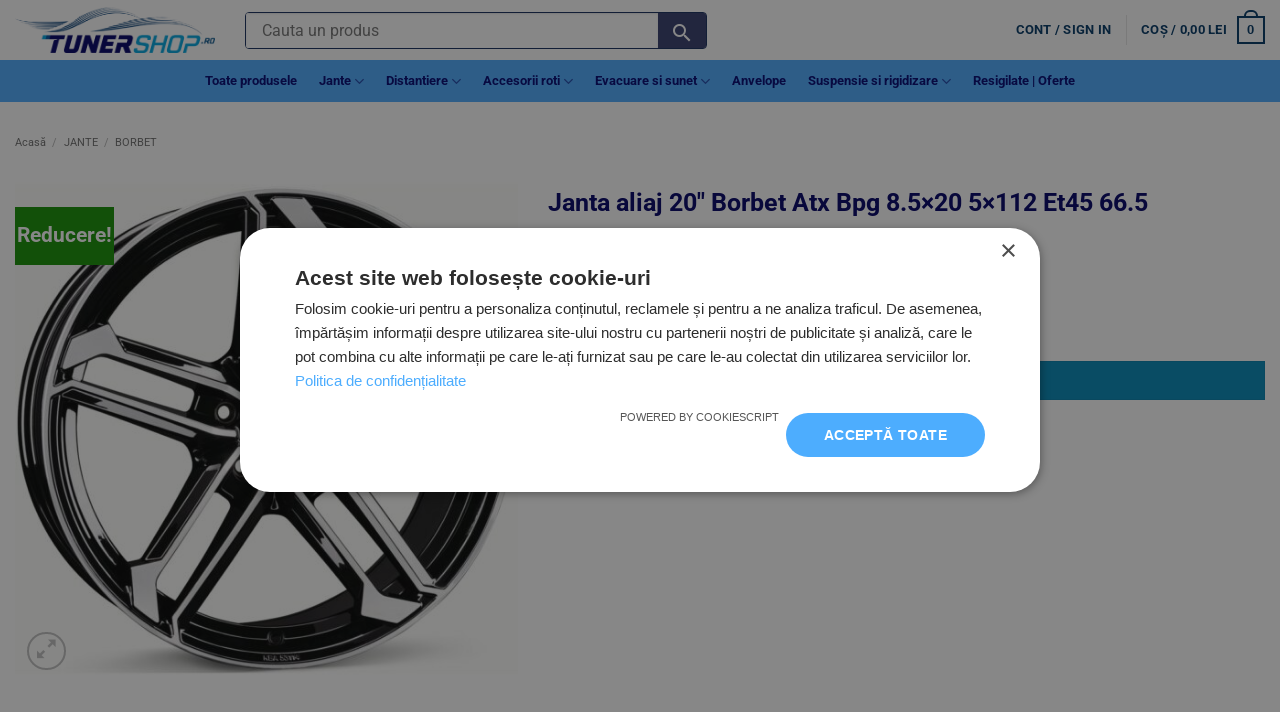

--- FILE ---
content_type: text/html; charset=UTF-8
request_url: https://tunershop.ro/produs/janta-aliaj-borbet-atx-bpg-8-5x20-5x112-et45-66-5/
body_size: 39986
content:
<!DOCTYPE html><html lang="ro-RO" prefix="og: https://ogp.me/ns#" class="loading-site no-js"><head><script data-no-optimize="1">var litespeed_docref=sessionStorage.getItem("litespeed_docref");litespeed_docref&&(Object.defineProperty(document,"referrer",{get:function(){return litespeed_docref}}),sessionStorage.removeItem("litespeed_docref"));</script> <meta charset="UTF-8" /><link rel="profile" href="http://gmpg.org/xfn/11" /><link rel="pingback" href="https://tunershop.ro/xmlrpc.php" /> <script data-cfasync="false" data-pagespeed-no-defer>var gtm4wp_datalayer_name = "dataLayer";
	var dataLayer = dataLayer || [];
	const gtm4wp_use_sku_instead = 0;
	const gtm4wp_currency = 'RON';
	const gtm4wp_product_per_impression = 10;
	const gtm4wp_clear_ecommerce = true;
	const gtm4wp_datalayer_max_timeout = 2000;</script> <meta name="viewport" content="width=device-width, initial-scale=1" /><title>Jante aliaj 20&quot; BORBET ATX 5x112 latime 8.5 ET 45 66.5</title><meta name="description" content="Jante aliaj 20 inch 🚗 la cel mai mic pret. Transport gratuit 🚚 per set din stoc producator. Comanda cu plata avans 💰 sau cu card 💳 pe tunershop.ro"/><meta name="robots" content="index, follow, max-snippet:-1, max-video-preview:-1, max-image-preview:large"/><link rel="canonical" href="https://tunershop.ro/produs/janta-aliaj-borbet-atx-bpg-8-5x20-5x112-et45-66-5/" /><meta property="og:locale" content="ro_RO" /><meta property="og:type" content="product" /><meta property="og:title" content="Jante aliaj 20&quot; BORBET ATX 5x112 latime 8.5 ET 45 66.5" /><meta property="og:description" content="Jante aliaj 20 inch 🚗 la cel mai mic pret. Transport gratuit 🚚 per set din stoc producator. Comanda cu plata avans 💰 sau cu card 💳 pe tunershop.ro" /><meta property="og:url" content="https://tunershop.ro/produs/janta-aliaj-borbet-atx-bpg-8-5x20-5x112-et45-66-5/" /><meta property="og:site_name" content="TunerShop Romania" /><meta property="og:updated_time" content="2026-01-22T06:09:26+02:00" /><meta property="og:image" content="https://tunershop.ro/wp-content/uploads/2024/04/11906331_BIG.jpg" /><meta property="og:image:secure_url" content="https://tunershop.ro/wp-content/uploads/2024/04/11906331_BIG.jpg" /><meta property="og:image:width" content="1000" /><meta property="og:image:height" content="1000" /><meta property="og:image:alt" content="Janta Aliaj Borbet Atx Bpg 8.5x20 5x112 Et45 66.5 tunershop.ro" /><meta property="og:image:type" content="image/jpeg" /><meta property="product:brand" content="BORBET" /><meta property="product:price:amount" content="2036.99" /><meta property="product:price:currency" content="RON" /><meta property="product:availability" content="instock" /><meta name="twitter:card" content="summary_large_image" /><meta name="twitter:title" content="Jante aliaj 20&quot; BORBET ATX 5x112 latime 8.5 ET 45 66.5" /><meta name="twitter:description" content="Jante aliaj 20 inch 🚗 la cel mai mic pret. Transport gratuit 🚚 per set din stoc producator. Comanda cu plata avans 💰 sau cu card 💳 pe tunershop.ro" /><meta name="twitter:image" content="https://tunershop.ro/wp-content/uploads/2024/04/11906331_BIG.jpg" /><meta name="twitter:label1" content="Preț" /><meta name="twitter:data1" content="2.036,99&nbsp;lei" /><meta name="twitter:label2" content="Disponibilitate" /><meta name="twitter:data2" content="În stoc" /> <script type="application/ld+json" class="rank-math-schema">{"@context":"https://schema.org","@graph":[{"@type":["AutoPartsStore","Organization"],"@id":"https://tunershop.ro/#organization","name":"Turbo Madness Parts LLC","url":"https://tunershop.ro","sameAs":["https://www.facebook.com/Tunershop.ro/","https://www.instagram.com/_tunershop/"],"logo":{"@type":"ImageObject","@id":"https://tunershop.ro/#logo","url":"https://tunershop.ro/wp-content/uploads/2022/05/tunershop-logo-transparent.png","contentUrl":"https://tunershop.ro/wp-content/uploads/2022/05/tunershop-logo-transparent.png","caption":"TunerShop Romania","inLanguage":"ro-RO","width":"900","height":"209"},"openingHours":["Monday,Tuesday,Wednesday,Thursday,Friday,Saturday,Sunday 09:00-17:00"],"image":{"@id":"https://tunershop.ro/#logo"}},{"@type":"WebSite","@id":"https://tunershop.ro/#website","url":"https://tunershop.ro","name":"TunerShop Romania","alternateName":"tunershop.ro","publisher":{"@id":"https://tunershop.ro/#organization"},"inLanguage":"ro-RO"},{"@type":"ImageObject","@id":"https://tunershop.ro/wp-content/uploads/2024/04/11906331_BIG.jpg","url":"https://tunershop.ro/wp-content/uploads/2024/04/11906331_BIG.jpg","width":"1000","height":"1000","caption":"Janta Aliaj Borbet Atx Bpg 8.5x20 5x112 Et45 66.5 tunershop.ro","inLanguage":"ro-RO"},{"@type":"BreadcrumbList","@id":"https://tunershop.ro/produs/janta-aliaj-borbet-atx-bpg-8-5x20-5x112-et45-66-5/#breadcrumb","itemListElement":[{"@type":"ListItem","position":"1","item":{"@id":"https://tunershop.ro","name":"Acasa"}},{"@type":"ListItem","position":"2","item":{"@id":"https://tunershop.ro/produs/janta-aliaj-borbet-atx-bpg-8-5x20-5x112-et45-66-5/","name":"Janta aliaj 20&#8243;  Borbet Atx Bpg 8.5&#215;20 5&#215;112 Et45 66.5"}}]},{"@type":"ItemPage","@id":"https://tunershop.ro/produs/janta-aliaj-borbet-atx-bpg-8-5x20-5x112-et45-66-5/#webpage","url":"https://tunershop.ro/produs/janta-aliaj-borbet-atx-bpg-8-5x20-5x112-et45-66-5/","name":"Jante aliaj 20&quot; BORBET ATX 5x112 latime 8.5 ET 45 66.5","datePublished":"2024-04-14T07:13:17+03:00","dateModified":"2026-01-22T06:09:26+02:00","isPartOf":{"@id":"https://tunershop.ro/#website"},"primaryImageOfPage":{"@id":"https://tunershop.ro/wp-content/uploads/2024/04/11906331_BIG.jpg"},"inLanguage":"ro-RO","breadcrumb":{"@id":"https://tunershop.ro/produs/janta-aliaj-borbet-atx-bpg-8-5x20-5x112-et45-66-5/#breadcrumb"}},{"@type":"Product","brand":{"@type":"Brand","name":"BORBET"},"name":"Jante aliaj 20\" BORBET ATX 5x112 latime 8.5 ET 45 66.5","description":"Jante aliaj 20 inch \ud83d\ude97 la cel mai mic pret. Transport gratuit \ud83d\ude9a per set din stoc producator. Comanda cu plata avans \ud83d\udcb0 sau cu card \ud83d\udcb3 pe tunershop.ro","sku":"497425","category":"JANTE &gt; BORBET","mainEntityOfPage":{"@id":"https://tunershop.ro/produs/janta-aliaj-borbet-atx-bpg-8-5x20-5x112-et45-66-5/#webpage"},"weight":{"@type":"QuantitativeValue","unitCode":"KGM","value":"14"},"image":[{"@type":"ImageObject","url":"https://tunershop.ro/wp-content/uploads/2024/04/11906331_BIG.jpg","height":"1000","width":"1000"}],"offers":{"@type":"Offer","price":"2036.99","priceCurrency":"RON","priceValidUntil":"2027-12-31","availability":"http://schema.org/InStock","itemCondition":"NewCondition","url":"https://tunershop.ro/produs/janta-aliaj-borbet-atx-bpg-8-5x20-5x112-et45-66-5/","seller":{"@type":"Organization","@id":"https://tunershop.ro/","name":"TunerShop Romania","url":"https://tunershop.ro","logo":"https://tunershop.ro/wp-content/uploads/2022/05/tunershop-logo-transparent.png"}},"additionalProperty":[{"@type":"PropertyValue","name":"pa_brand","value":"BORBET"},{"@type":"PropertyValue","name":"pa_model-janta","value":"ATX"},{"@type":"PropertyValue","name":"pa_culoare","value":"BLACK POLISHED GLOSSY"},{"@type":"PropertyValue","name":"pa_diametru-janta","value":"20"},{"@type":"PropertyValue","name":"pa_latime-janta-inch","value":"8.5"},{"@type":"PropertyValue","name":"pa_numar-prezoane","value":"5"},{"@type":"PropertyValue","name":"pa_pcd","value":"5x112"},{"@type":"PropertyValue","name":"pa_et-afisabil","value":"45"},{"@type":"PropertyValue","name":"pa_diametru-gaura-centrala","value":"66.5"},{"@type":"PropertyValue","name":"pa_stoc-local","value":"0.0000"},{"@type":"PropertyValue","name":"pa_variatie","value":"Jante aliaj"},{"@type":"PropertyValue","name":"pa_stoc-extern","value":"1"}],"@id":"https://tunershop.ro/produs/janta-aliaj-borbet-atx-bpg-8-5x20-5x112-et45-66-5/#richSnippet"}]}</script> <link rel='dns-prefetch' href='//cdn.jsdelivr.net' /><link rel='dns-prefetch' href='//fonts.googleapis.com' /><link rel='dns-prefetch' href='//www.google-analytics.com' /><link rel='dns-prefetch' href='//use.fontawesome.com' /><link rel='dns-prefetch' href='//cdnjs.cloudflare.com' /><link rel='dns-prefetch' href='//code.jquery.com' /><link rel='dns-prefetch' href='//connect.facebook.net' /><link rel='dns-prefetch' href='//0.gravatar.com' /><link rel='dns-prefetch' href='//2.gravatar.com' /><link rel='dns-prefetch' href='//1.gravatar.com' /><link rel='dns-prefetch' href='//stats.g.doubleclick.net' /><link rel='dns-prefetch' href='//ad.doubleclick.net' /><link rel='dns-prefetch' href='//googleads.g.doubleclick.net' /><link rel='dns-prefetch' href='//cm.g.doubleclick.net' /><link rel='dns-prefetch' href='//www.gstatic.com' /><link rel='prefetch' href='https://tunershop.ro/wp-content/themes/flatsome/assets/js/flatsome.js?ver=e2eddd6c228105dac048' /><link rel='prefetch' href='https://tunershop.ro/wp-content/themes/flatsome/assets/js/chunk.slider.js?ver=3.20.4' /><link rel='prefetch' href='https://tunershop.ro/wp-content/themes/flatsome/assets/js/chunk.popups.js?ver=3.20.4' /><link rel='prefetch' href='https://tunershop.ro/wp-content/themes/flatsome/assets/js/chunk.tooltips.js?ver=3.20.4' /><link rel='prefetch' href='https://tunershop.ro/wp-content/themes/flatsome/assets/js/woocommerce.js?ver=1c9be63d628ff7c3ff4c' /><link rel="alternate" type="application/rss+xml" title="TunerShop.ro &raquo; Flux" href="https://tunershop.ro/feed/" /><link rel="alternate" type="application/rss+xml" title="TunerShop.ro &raquo; Flux comentarii" href="https://tunershop.ro/comments/feed/" /><link rel="alternate" type="application/rss+xml" title="Flux comentarii TunerShop.ro &raquo; Janta aliaj 20&#8243;  Borbet Atx Bpg 8.5&#215;20 5&#215;112 Et45 66.5" href="https://tunershop.ro/produs/janta-aliaj-borbet-atx-bpg-8-5x20-5x112-et45-66-5/feed/" /><link rel="alternate" title="oEmbed (JSON)" type="application/json+oembed" href="https://tunershop.ro/wp-json/oembed/1.0/embed?url=https%3A%2F%2Ftunershop.ro%2Fprodus%2Fjanta-aliaj-borbet-atx-bpg-8-5x20-5x112-et45-66-5%2F" /><link rel="alternate" title="oEmbed (XML)" type="text/xml+oembed" href="https://tunershop.ro/wp-json/oembed/1.0/embed?url=https%3A%2F%2Ftunershop.ro%2Fprodus%2Fjanta-aliaj-borbet-atx-bpg-8-5x20-5x112-et45-66-5%2F&#038;format=xml" /><style id='wp-img-auto-sizes-contain-inline-css' type='text/css'>img:is([sizes=auto i],[sizes^="auto," i]){contain-intrinsic-size:3000px 1500px}
/*# sourceURL=wp-img-auto-sizes-contain-inline-css */</style><link data-optimized="2" rel="stylesheet" href="https://tunershop.ro/wp-content/litespeed/css/faf3131f1929821a374144f3ab4d2b56.css?ver=61a03" /><link rel='stylesheet' id='slick-css-css' href='https://cdn.jsdelivr.net/npm/slick-carousel@1.8.1/slick/slick.css?ver=1.8.1' type='text/css' media='all' /><style id='woocommerce-inline-inline-css' type='text/css'>.woocommerce form .form-row .required { visibility: visible; }
/*# sourceURL=woocommerce-inline-inline-css */</style><link rel='stylesheet' id='flatsome-main-css' href='https://tunershop.ro/wp-content/themes/flatsome/assets/css/flatsome.css' type='text/css' media='all' /><style id='flatsome-main-inline-css' type='text/css'>@font-face {
				font-family: "fl-icons";
				font-display: block;
				src: url(https://tunershop.ro/wp-content/themes/flatsome/assets/css/icons/fl-icons.eot?v=3.20.4);
				src:
					url(https://tunershop.ro/wp-content/themes/flatsome/assets/css/icons/fl-icons.eot#iefix?v=3.20.4) format("embedded-opentype"),
					url(https://tunershop.ro/wp-content/themes/flatsome/assets/css/icons/fl-icons.woff2?v=3.20.4) format("woff2"),
					url(https://tunershop.ro/wp-content/themes/flatsome/assets/css/icons/fl-icons.ttf?v=3.20.4) format("truetype"),
					url(https://tunershop.ro/wp-content/themes/flatsome/assets/css/icons/fl-icons.woff?v=3.20.4) format("woff"),
					url(https://tunershop.ro/wp-content/themes/flatsome/assets/css/icons/fl-icons.svg?v=3.20.4#fl-icons) format("svg");
			}
/*# sourceURL=flatsome-main-inline-css */</style><link rel='stylesheet' id='flatsome-shop-css' href='https://tunershop.ro/wp-content/themes/flatsome/assets/css/flatsome-shop.css' type='text/css' media='all' /> <script type="litespeed/javascript" data-src="https://tunershop.ro/wp-includes/js/jquery/jquery.min.js" id="jquery-core-js"></script> <link rel="https://api.w.org/" href="https://tunershop.ro/wp-json/" /><link rel="alternate" title="JSON" type="application/json" href="https://tunershop.ro/wp-json/wp/v2/product/949532" /><link rel="EditURI" type="application/rsd+xml" title="RSD" href="https://tunershop.ro/xmlrpc.php?rsd" /><meta name="generator" content="WordPress 6.9" /><meta name="generator" content="Everest Forms 3.4.2.1" /><link rel='shortlink' href='https://tunershop.ro/?p=949532' /> <script data-cfasync="false" data-pagespeed-no-defer>var dataLayer_content = {"customerTotalOrders":0,"customerTotalOrderValue":0,"customerFirstName":"","customerLastName":"","customerBillingFirstName":"","customerBillingLastName":"","customerBillingCompany":"","customerBillingAddress1":"","customerBillingAddress2":"","customerBillingCity":"","customerBillingState":"","customerBillingPostcode":"","customerBillingCountry":"","customerBillingEmail":"","customerBillingEmailHash":"","customerBillingPhone":"","customerShippingFirstName":"","customerShippingLastName":"","customerShippingCompany":"","customerShippingAddress1":"","customerShippingAddress2":"","customerShippingCity":"","customerShippingState":"","customerShippingPostcode":"","customerShippingCountry":"","productRatingCounts":[],"productAverageRating":0,"productReviewCount":0,"productType":"simple","productIsVariable":0};
	dataLayer.push( dataLayer_content );</script> <script data-cfasync="false" data-pagespeed-no-defer>(function(w,d,s,l,i){w[l]=w[l]||[];w[l].push({'gtm.start':
new Date().getTime(),event:'gtm.js'});var f=d.getElementsByTagName(s)[0],
j=d.createElement(s),dl=l!='dataLayer'?'&l='+l:'';j.async=true;j.src=
'//www.googletagmanager.com/gtm.js?id='+i+dl;f.parentNode.insertBefore(j,f);
})(window,document,'script','dataLayer','GTM-N7S47ZL');</script> 	<noscript><style>.woocommerce-product-gallery{ opacity: 1 !important; }</style></noscript><link rel="icon" href="https://tunershop.ro/wp-content/uploads/2022/02/cropped-favicon3-1-1-32x32.png" sizes="32x32" /><link rel="icon" href="https://tunershop.ro/wp-content/uploads/2022/02/cropped-favicon3-1-1-192x192.png" sizes="192x192" /><link rel="apple-touch-icon" href="https://tunershop.ro/wp-content/uploads/2022/02/cropped-favicon3-1-1-180x180.png" /><meta name="msapplication-TileImage" content="https://tunershop.ro/wp-content/uploads/2022/02/cropped-favicon3-1-1-270x270.png" /><style type="text/css">div.nsl-container[data-align="left"] {
    text-align: left;
}

div.nsl-container[data-align="center"] {
    text-align: center;
}

div.nsl-container[data-align="right"] {
    text-align: right;
}


div.nsl-container div.nsl-container-buttons a[data-plugin="nsl"] {
    text-decoration: none;
    box-shadow: none;
    border: 0;
}

div.nsl-container .nsl-container-buttons {
    display: flex;
    padding: 5px 0;
}

div.nsl-container.nsl-container-block .nsl-container-buttons {
    display: inline-grid;
    grid-template-columns: minmax(145px, auto);
}

div.nsl-container-block-fullwidth .nsl-container-buttons {
    flex-flow: column;
    align-items: center;
}

div.nsl-container-block-fullwidth .nsl-container-buttons a,
div.nsl-container-block .nsl-container-buttons a {
    flex: 1 1 auto;
    display: block;
    margin: 5px 0;
    width: 100%;
}

div.nsl-container-inline {
    margin: -5px;
    text-align: left;
}

div.nsl-container-inline .nsl-container-buttons {
    justify-content: center;
    flex-wrap: wrap;
}

div.nsl-container-inline .nsl-container-buttons a {
    margin: 5px;
    display: inline-block;
}

div.nsl-container-grid .nsl-container-buttons {
    flex-flow: row;
    align-items: center;
    flex-wrap: wrap;
}

div.nsl-container-grid .nsl-container-buttons a {
    flex: 1 1 auto;
    display: block;
    margin: 5px;
    max-width: 280px;
    width: 100%;
}

@media only screen and (min-width: 650px) {
    div.nsl-container-grid .nsl-container-buttons a {
        width: auto;
    }
}

div.nsl-container .nsl-button {
    cursor: pointer;
    vertical-align: top;
    border-radius: 4px;
}

div.nsl-container .nsl-button-default {
    color: #fff;
    display: flex;
}

div.nsl-container .nsl-button-icon {
    display: inline-block;
}

div.nsl-container .nsl-button-svg-container {
    flex: 0 0 auto;
    padding: 8px;
    display: flex;
    align-items: center;
}

div.nsl-container svg {
    height: 24px;
    width: 24px;
    vertical-align: top;
}

div.nsl-container .nsl-button-default div.nsl-button-label-container {
    margin: 0 24px 0 12px;
    padding: 10px 0;
    font-family: Helvetica, Arial, sans-serif;
    font-size: 16px;
    line-height: 20px;
    letter-spacing: .25px;
    overflow: hidden;
    text-align: center;
    text-overflow: clip;
    white-space: nowrap;
    flex: 1 1 auto;
    -webkit-font-smoothing: antialiased;
    -moz-osx-font-smoothing: grayscale;
    text-transform: none;
    display: inline-block;
}

div.nsl-container .nsl-button-google[data-skin="light"] {
    box-shadow: inset 0 0 0 1px #747775;
    color: #1f1f1f;
}

div.nsl-container .nsl-button-google[data-skin="dark"] {
    box-shadow: inset 0 0 0 1px #8E918F;
    color: #E3E3E3;
}

div.nsl-container .nsl-button-google[data-skin="neutral"] {
    color: #1F1F1F;
}

div.nsl-container .nsl-button-google div.nsl-button-label-container {
    font-family: "Roboto Medium", Roboto, Helvetica, Arial, sans-serif;
}

div.nsl-container .nsl-button-apple .nsl-button-svg-container {
    padding: 0 6px;
}

div.nsl-container .nsl-button-apple .nsl-button-svg-container svg {
    height: 40px;
    width: auto;
}

div.nsl-container .nsl-button-apple[data-skin="light"] {
    color: #000;
    box-shadow: 0 0 0 1px #000;
}

div.nsl-container .nsl-button-facebook[data-skin="white"] {
    color: #000;
    box-shadow: inset 0 0 0 1px #000;
}

div.nsl-container .nsl-button-facebook[data-skin="light"] {
    color: #1877F2;
    box-shadow: inset 0 0 0 1px #1877F2;
}

div.nsl-container .nsl-button-spotify[data-skin="white"] {
    color: #191414;
    box-shadow: inset 0 0 0 1px #191414;
}

div.nsl-container .nsl-button-apple div.nsl-button-label-container {
    font-size: 17px;
    font-family: -apple-system, BlinkMacSystemFont, "Segoe UI", Roboto, Helvetica, Arial, sans-serif, "Apple Color Emoji", "Segoe UI Emoji", "Segoe UI Symbol";
}

div.nsl-container .nsl-button-slack div.nsl-button-label-container {
    font-size: 17px;
    font-family: -apple-system, BlinkMacSystemFont, "Segoe UI", Roboto, Helvetica, Arial, sans-serif, "Apple Color Emoji", "Segoe UI Emoji", "Segoe UI Symbol";
}

div.nsl-container .nsl-button-slack[data-skin="light"] {
    color: #000000;
    box-shadow: inset 0 0 0 1px #DDDDDD;
}

div.nsl-container .nsl-button-tiktok[data-skin="light"] {
    color: #161823;
    box-shadow: 0 0 0 1px rgba(22, 24, 35, 0.12);
}


div.nsl-container .nsl-button-kakao {
    color: rgba(0, 0, 0, 0.85);
}

.nsl-clear {
    clear: both;
}

.nsl-container {
    clear: both;
}

.nsl-disabled-provider .nsl-button {
    filter: grayscale(1);
    opacity: 0.8;
}

/*Button align start*/

div.nsl-container-inline[data-align="left"] .nsl-container-buttons {
    justify-content: flex-start;
}

div.nsl-container-inline[data-align="center"] .nsl-container-buttons {
    justify-content: center;
}

div.nsl-container-inline[data-align="right"] .nsl-container-buttons {
    justify-content: flex-end;
}


div.nsl-container-grid[data-align="left"] .nsl-container-buttons {
    justify-content: flex-start;
}

div.nsl-container-grid[data-align="center"] .nsl-container-buttons {
    justify-content: center;
}

div.nsl-container-grid[data-align="right"] .nsl-container-buttons {
    justify-content: flex-end;
}

div.nsl-container-grid[data-align="space-around"] .nsl-container-buttons {
    justify-content: space-around;
}

div.nsl-container-grid[data-align="space-between"] .nsl-container-buttons {
    justify-content: space-between;
}

/* Button align end*/

/* Redirect */

#nsl-redirect-overlay {
    display: flex;
    flex-direction: column;
    justify-content: center;
    align-items: center;
    position: fixed;
    z-index: 1000000;
    left: 0;
    top: 0;
    width: 100%;
    height: 100%;
    backdrop-filter: blur(1px);
    background-color: RGBA(0, 0, 0, .32);;
}

#nsl-redirect-overlay-container {
    display: flex;
    flex-direction: column;
    justify-content: center;
    align-items: center;
    background-color: white;
    padding: 30px;
    border-radius: 10px;
}

#nsl-redirect-overlay-spinner {
    content: '';
    display: block;
    margin: 20px;
    border: 9px solid RGBA(0, 0, 0, .6);
    border-top: 9px solid #fff;
    border-radius: 50%;
    box-shadow: inset 0 0 0 1px RGBA(0, 0, 0, .6), 0 0 0 1px RGBA(0, 0, 0, .6);
    width: 40px;
    height: 40px;
    animation: nsl-loader-spin 2s linear infinite;
}

@keyframes nsl-loader-spin {
    0% {
        transform: rotate(0deg)
    }
    to {
        transform: rotate(360deg)
    }
}

#nsl-redirect-overlay-title {
    font-family: -apple-system, BlinkMacSystemFont, "Segoe UI", Roboto, Oxygen-Sans, Ubuntu, Cantarell, "Helvetica Neue", sans-serif;
    font-size: 18px;
    font-weight: bold;
    color: #3C434A;
}

#nsl-redirect-overlay-text {
    font-family: -apple-system, BlinkMacSystemFont, "Segoe UI", Roboto, Oxygen-Sans, Ubuntu, Cantarell, "Helvetica Neue", sans-serif;
    text-align: center;
    font-size: 14px;
    color: #3C434A;
}

/* Redirect END*/</style><style type="text/css">/* Notice fallback */
#nsl-notices-fallback {
    position: fixed;
    right: 10px;
    top: 10px;
    z-index: 10000;
}

.admin-bar #nsl-notices-fallback {
    top: 42px;
}

#nsl-notices-fallback > div {
    position: relative;
    background: #fff;
    border-left: 4px solid #fff;
    box-shadow: 0 1px 1px 0 rgba(0, 0, 0, .1);
    margin: 5px 15px 2px;
    padding: 1px 20px;
}

#nsl-notices-fallback > div.error {
    display: block;
    border-left-color: #dc3232;
}

#nsl-notices-fallback > div.updated {
    display: block;
    border-left-color: #46b450;
}

#nsl-notices-fallback p {
    margin: .5em 0;
    padding: 2px;
}

#nsl-notices-fallback > div:after {
    position: absolute;
    right: 5px;
    top: 5px;
    content: '\00d7';
    display: block;
    height: 16px;
    width: 16px;
    line-height: 16px;
    text-align: center;
    font-size: 20px;
    cursor: pointer;
}</style><style id="custom-css" type="text/css">:root {--primary-color: #1e73be;--fs-color-primary: #1e73be;--fs-color-secondary: #000094;--fs-color-success: #0eae23;--fs-color-alert: #d40c0c;--fs-color-base: #000066;--fs-experimental-link-color: #000066;--fs-experimental-link-color-hover: #000000;}.tooltipster-base {--tooltip-color: #fff;--tooltip-bg-color: #000;}.off-canvas-right .mfp-content, .off-canvas-left .mfp-content {--drawer-width: 300px;}.off-canvas .mfp-content.off-canvas-cart {--drawer-width: 360px;}.container-width, .full-width .ubermenu-nav, .container, .row{max-width: 1300px}.row.row-collapse{max-width: 1270px}.row.row-small{max-width: 1292.5px}.row.row-large{max-width: 1330px}.header-main{height: 60px}#logo img{max-height: 60px}#logo{width:200px;}#logo a{max-width:400px;}.header-bottom{min-height: 10px}.header-top{min-height: 30px}.transparent .header-main{height: 30px}.transparent #logo img{max-height: 30px}.has-transparent + .page-title:first-of-type,.has-transparent + #main > .page-title,.has-transparent + #main > div > .page-title,.has-transparent + #main .page-header-wrapper:first-of-type .page-title{padding-top: 80px;}.header.show-on-scroll,.stuck .header-main{height:54px!important}.stuck #logo img{max-height: 54px!important}.search-form{ width: 60%;}.header-bg-color {background-color: rgba(255,255,255,0.83)}.header-bottom {background-color: rgba(40,155,255,0.83)}.header-main .nav > li > a{line-height: 16px }.stuck .header-main .nav > li > a{line-height: 49px }.header-bottom-nav > li > a{line-height: 22px }@media (max-width: 549px) {.header-main{height: 60px}#logo img{max-height: 60px}}.main-menu-overlay{background-color: rgba(0,79,252,0.65)}.nav-dropdown{border-radius:10px}.nav-dropdown{font-size:100%}h1,h2,h3,h4,h5,h6,.heading-font{color: #000066;}@media screen and (max-width: 549px){body{font-size: 100%;}}body{font-family: Roboto, sans-serif;}body {font-weight: 400;font-style: normal;}.nav > li > a {font-family: Roboto, sans-serif;}.mobile-sidebar-levels-2 .nav > li > ul > li > a {font-family: Roboto, sans-serif;}.nav > li > a,.mobile-sidebar-levels-2 .nav > li > ul > li > a {font-weight: 700;font-style: normal;}h1,h2,h3,h4,h5,h6,.heading-font, .off-canvas-center .nav-sidebar.nav-vertical > li > a{font-family: Roboto, sans-serif;}h1,h2,h3,h4,h5,h6,.heading-font,.banner h1,.banner h2 {font-weight: 700;font-style: normal;}.breadcrumbs{text-transform: none;}.header:not(.transparent) .header-nav-main.nav > li > a {color: #013664;}.header:not(.transparent) .header-bottom-nav.nav > li > a{color: #010573;}.current .breadcrumb-step, [data-icon-label]:after, .button#place_order,.button.checkout,.checkout-button,.single_add_to_cart_button.button, .sticky-add-to-cart-select-options-button{background-color: #0289b9!important }.has-equal-box-heights .box-image {padding-top: 100%;}.badge-inner.on-sale{background-color: #159102}.price del, .product_list_widget del, del .woocommerce-Price-amount { color: #000000; }ins .woocommerce-Price-amount { color: #ef2809; }.shop-page-title.featured-title .title-bg{ background-image: url(https://tunershop.ro/wp-content/uploads/2024/04/11906331_BIG.jpg)!important;}@media screen and (min-width: 550px){.products .box-vertical .box-image{min-width: 250px!important;width: 250px!important;}}.header-main .social-icons,.header-main .cart-icon strong,.header-main .menu-title,.header-main .header-button > .button.is-outline,.header-main .nav > li > a > i:not(.icon-angle-down){color: #013664!important;}.header-main .header-button > .button.is-outline,.header-main .cart-icon strong:after,.header-main .cart-icon strong{border-color: #013664!important;}.header-main .header-button > .button:not(.is-outline){background-color: #013664!important;}.header-main .current-dropdown .cart-icon strong,.header-main .header-button > .button:hover,.header-main .header-button > .button:hover i,.header-main .header-button > .button:hover span{color:#FFF!important;}.header-main .menu-title:hover,.header-main .social-icons a:hover,.header-main .header-button > .button.is-outline:hover,.header-main .nav > li > a:hover > i:not(.icon-angle-down){color: #013664!important;}.header-main .current-dropdown .cart-icon strong,.header-main .header-button > .button:hover{background-color: #013664!important;}.header-main .current-dropdown .cart-icon strong:after,.header-main .current-dropdown .cart-icon strong,.header-main .header-button > .button:hover{border-color: #013664!important;}.footer-2{background-color: #ffffff}.absolute-footer, html{background-color: #ffffff}.page-title-small + main .product-container > .row{padding-top:0;}.nav-vertical-fly-out > li + li {border-top-width: 1px; border-top-style: solid;}/* Custom CSS *//*admin bar overlapping issue resolve*/body.admin-bar {padding-top: 32px; /* Adjust this value according to the height of the admin bar */}/* Custom CSS Mobile */@media (max-width: 549px){h1.product-title.product_title.entry-title{ font-size: 20px; margin-bottom:40px; text-align:justify;}div.price-wrapper{font-size: 15px;margin-bottom:40px;}table.variations{margin-top:40px;margin-bottom:60px;}td.value a.reset_variations{position: relative;bottom: 0;left: 0;}table.variations label {font-size:15px}span.ux-swatch-selected-value{font-size:16px;}}.label-new.menu-item > a:after{content:"Nou";}.label-hot.menu-item > a:after{content:"Hot";}.label-sale.menu-item > a:after{content:"Sale";}.label-popular.menu-item > a:after{content:"Popular";}</style><style type="text/css" id="wp-custom-css">#shop-sidebar p{
	display:none;
}
.variations .reset_variations {
	all:revert;
 position: relative;
	left: 20%;
	top: 10px;
	padding:3px;
	border: 3px solid #ff5733;
}
div.flex-row.container{
	max-width: 1300px;
}

div.product-main p.stock.in-stock{
	font-size: 1.2em;
	font-weight:bold;
	background-color: lightgreen;
	display: inline;
	color: darkblue;
	
}

div.product-main p.stock.available-on-backorder {
	font-size: 1.2em;
	font-weight:bold;
	background-color: lightpink;
	display: inline;
	color: darkblue;

}

svg {
	color: blue;
}

div.col-inner p.stock.available-on-backorder{
	text-align:center;
	font-weight: bold;
	font-size: 0.9em;
	background-color: lightpink;
	color: darkblue;
}

div.col-inner p.stock.in-stock{
	text-align:center;
	font-size: 0.9em;
	font-weight:bold;
	background-color: lightgreen;
	color: darkblue;
	
}

a.showlogin{
	background-color: #77e0ff; 
	/*width: 300px;*/ 
	padding: 5px; 
	border-radius: 5px;
}
a.showcoupon{
	background-color: #F9E300 ; 
	/*width: 300px;*/ 
	padding: 5px; 
	border-radius: 5px;
}  
/*CSS PENTRU FORMULAR DISTANTIERE SI ALTELE*/
div.inform1_parent, .inform1{
	max-width:500px;
	color:white;
	text-align: justify;
  text-justify: inter-word;
	background-color: #2cb742;
	padding: 5px;
	border-radius:5px;
}
div.dropdown1-distantiere-options_parent, .dropdown2-distantiere-options_parent, .dropdown3-distantiere-options_parent{
	margin-top: 10px;
	font-size: 120%;
	margin-bottom:10px
}

div span.wcpa_helptext{
	display: block;
	color:white;
	background-color:#4dacff;
	padding:4px;
}

/*Repara problema cu VIDEO-UL
div.video.video-fit.mb{
	/*height: 450px !important
	padding-top:0px !important
}
*/
/*La footer elementele pe coloane pe mijloc la meniuri*/
#nav_menu-3, #nav_menu-5{
	text-align:center;
}
.menu-informatii-clienti-footer-container,.menu-informatii-utile-container{
  display: flex;
  justify-content: center;
}
.is-divider.small{
	margin: 0 auto;
	margin-top: 0.66em;
}
span.tagged_as, span.posted_in{
	display:none;
}
p.woocommerce-store-notice.demo_store{
	background-color: #FF5F1F
}

/*change the color of swatches in the variations and style the reset buton*/
label.wcva_single_textblock{
	border-color:black !important;
	border-width:2px !important;
	border-radius:0px !important;
	color:black !important;
	font-weight: 900 !important;
	background-color:transparent;
}
label.selectedswatch.wcva_single_textblock{
	background-color:darkblue !important;
	color: white !important;
	font-weight: 900 !important;
	border-color:darkblue !important;
	border-width:2px !important;
}
.reset_variations{
	border-color:black !important;
	border-width: 2px !important;
	color:black !important;
	text-decoration:none !important;
	background-color: transparent !important;
	font-weight: 900 !important;
	padding: 8px !important;
	text-align:center;
}
h1.product-title.product_title.entry-title{
 font-size: 25px;
 margin-bottom:40px;
}
div.price-wrapper{
	font-size: 15px;
	margin-bottom:40px;
	text-align:center;
}
table.variations{
	margin-top:40px;
	margin-bottom:60px;
}
td.value a.reset_variations{
  position: relative;
  bottom: 0;
  left: 0;
}
table.variations label {
  font-size:15px
}
span.ux-swatch-selected-value{
	font-size:17px;
}
select[onchange="awdDropDownFilterClicked(this)"] option[disabled][selected] {
  display: none !important; /* Hide "Selecteaza" when it shouldn’t show */
}
.bapf_show_hide {
    display: block;
    background-color: #4f77ab;
    color: white;
    padding: 5px 20px;
    border-radius: 5px;
    text-align: center;
    text-decoration: none;
    cursor: pointer;
    margin: 0 auto;
    width: fit-content;
}

@media (max-width: 768px) {
    .bapf_show_hide {
        width: 100%;
    }
}
    }
}</style><style id="kirki-inline-styles">/* cyrillic-ext */
@font-face {
  font-family: 'Roboto';
  font-style: normal;
  font-weight: 400;
  font-stretch: 100%;
  font-display: swap;
  src: url(https://tunershop.ro/wp-content/fonts/roboto/KFO7CnqEu92Fr1ME7kSn66aGLdTylUAMa3GUBGEe.woff2) format('woff2');
  unicode-range: U+0460-052F, U+1C80-1C8A, U+20B4, U+2DE0-2DFF, U+A640-A69F, U+FE2E-FE2F;
}
/* cyrillic */
@font-face {
  font-family: 'Roboto';
  font-style: normal;
  font-weight: 400;
  font-stretch: 100%;
  font-display: swap;
  src: url(https://tunershop.ro/wp-content/fonts/roboto/KFO7CnqEu92Fr1ME7kSn66aGLdTylUAMa3iUBGEe.woff2) format('woff2');
  unicode-range: U+0301, U+0400-045F, U+0490-0491, U+04B0-04B1, U+2116;
}
/* greek-ext */
@font-face {
  font-family: 'Roboto';
  font-style: normal;
  font-weight: 400;
  font-stretch: 100%;
  font-display: swap;
  src: url(https://tunershop.ro/wp-content/fonts/roboto/KFO7CnqEu92Fr1ME7kSn66aGLdTylUAMa3CUBGEe.woff2) format('woff2');
  unicode-range: U+1F00-1FFF;
}
/* greek */
@font-face {
  font-family: 'Roboto';
  font-style: normal;
  font-weight: 400;
  font-stretch: 100%;
  font-display: swap;
  src: url(https://tunershop.ro/wp-content/fonts/roboto/KFO7CnqEu92Fr1ME7kSn66aGLdTylUAMa3-UBGEe.woff2) format('woff2');
  unicode-range: U+0370-0377, U+037A-037F, U+0384-038A, U+038C, U+038E-03A1, U+03A3-03FF;
}
/* math */
@font-face {
  font-family: 'Roboto';
  font-style: normal;
  font-weight: 400;
  font-stretch: 100%;
  font-display: swap;
  src: url(https://tunershop.ro/wp-content/fonts/roboto/KFO7CnqEu92Fr1ME7kSn66aGLdTylUAMawCUBGEe.woff2) format('woff2');
  unicode-range: U+0302-0303, U+0305, U+0307-0308, U+0310, U+0312, U+0315, U+031A, U+0326-0327, U+032C, U+032F-0330, U+0332-0333, U+0338, U+033A, U+0346, U+034D, U+0391-03A1, U+03A3-03A9, U+03B1-03C9, U+03D1, U+03D5-03D6, U+03F0-03F1, U+03F4-03F5, U+2016-2017, U+2034-2038, U+203C, U+2040, U+2043, U+2047, U+2050, U+2057, U+205F, U+2070-2071, U+2074-208E, U+2090-209C, U+20D0-20DC, U+20E1, U+20E5-20EF, U+2100-2112, U+2114-2115, U+2117-2121, U+2123-214F, U+2190, U+2192, U+2194-21AE, U+21B0-21E5, U+21F1-21F2, U+21F4-2211, U+2213-2214, U+2216-22FF, U+2308-230B, U+2310, U+2319, U+231C-2321, U+2336-237A, U+237C, U+2395, U+239B-23B7, U+23D0, U+23DC-23E1, U+2474-2475, U+25AF, U+25B3, U+25B7, U+25BD, U+25C1, U+25CA, U+25CC, U+25FB, U+266D-266F, U+27C0-27FF, U+2900-2AFF, U+2B0E-2B11, U+2B30-2B4C, U+2BFE, U+3030, U+FF5B, U+FF5D, U+1D400-1D7FF, U+1EE00-1EEFF;
}
/* symbols */
@font-face {
  font-family: 'Roboto';
  font-style: normal;
  font-weight: 400;
  font-stretch: 100%;
  font-display: swap;
  src: url(https://tunershop.ro/wp-content/fonts/roboto/KFO7CnqEu92Fr1ME7kSn66aGLdTylUAMaxKUBGEe.woff2) format('woff2');
  unicode-range: U+0001-000C, U+000E-001F, U+007F-009F, U+20DD-20E0, U+20E2-20E4, U+2150-218F, U+2190, U+2192, U+2194-2199, U+21AF, U+21E6-21F0, U+21F3, U+2218-2219, U+2299, U+22C4-22C6, U+2300-243F, U+2440-244A, U+2460-24FF, U+25A0-27BF, U+2800-28FF, U+2921-2922, U+2981, U+29BF, U+29EB, U+2B00-2BFF, U+4DC0-4DFF, U+FFF9-FFFB, U+10140-1018E, U+10190-1019C, U+101A0, U+101D0-101FD, U+102E0-102FB, U+10E60-10E7E, U+1D2C0-1D2D3, U+1D2E0-1D37F, U+1F000-1F0FF, U+1F100-1F1AD, U+1F1E6-1F1FF, U+1F30D-1F30F, U+1F315, U+1F31C, U+1F31E, U+1F320-1F32C, U+1F336, U+1F378, U+1F37D, U+1F382, U+1F393-1F39F, U+1F3A7-1F3A8, U+1F3AC-1F3AF, U+1F3C2, U+1F3C4-1F3C6, U+1F3CA-1F3CE, U+1F3D4-1F3E0, U+1F3ED, U+1F3F1-1F3F3, U+1F3F5-1F3F7, U+1F408, U+1F415, U+1F41F, U+1F426, U+1F43F, U+1F441-1F442, U+1F444, U+1F446-1F449, U+1F44C-1F44E, U+1F453, U+1F46A, U+1F47D, U+1F4A3, U+1F4B0, U+1F4B3, U+1F4B9, U+1F4BB, U+1F4BF, U+1F4C8-1F4CB, U+1F4D6, U+1F4DA, U+1F4DF, U+1F4E3-1F4E6, U+1F4EA-1F4ED, U+1F4F7, U+1F4F9-1F4FB, U+1F4FD-1F4FE, U+1F503, U+1F507-1F50B, U+1F50D, U+1F512-1F513, U+1F53E-1F54A, U+1F54F-1F5FA, U+1F610, U+1F650-1F67F, U+1F687, U+1F68D, U+1F691, U+1F694, U+1F698, U+1F6AD, U+1F6B2, U+1F6B9-1F6BA, U+1F6BC, U+1F6C6-1F6CF, U+1F6D3-1F6D7, U+1F6E0-1F6EA, U+1F6F0-1F6F3, U+1F6F7-1F6FC, U+1F700-1F7FF, U+1F800-1F80B, U+1F810-1F847, U+1F850-1F859, U+1F860-1F887, U+1F890-1F8AD, U+1F8B0-1F8BB, U+1F8C0-1F8C1, U+1F900-1F90B, U+1F93B, U+1F946, U+1F984, U+1F996, U+1F9E9, U+1FA00-1FA6F, U+1FA70-1FA7C, U+1FA80-1FA89, U+1FA8F-1FAC6, U+1FACE-1FADC, U+1FADF-1FAE9, U+1FAF0-1FAF8, U+1FB00-1FBFF;
}
/* vietnamese */
@font-face {
  font-family: 'Roboto';
  font-style: normal;
  font-weight: 400;
  font-stretch: 100%;
  font-display: swap;
  src: url(https://tunershop.ro/wp-content/fonts/roboto/KFO7CnqEu92Fr1ME7kSn66aGLdTylUAMa3OUBGEe.woff2) format('woff2');
  unicode-range: U+0102-0103, U+0110-0111, U+0128-0129, U+0168-0169, U+01A0-01A1, U+01AF-01B0, U+0300-0301, U+0303-0304, U+0308-0309, U+0323, U+0329, U+1EA0-1EF9, U+20AB;
}
/* latin-ext */
@font-face {
  font-family: 'Roboto';
  font-style: normal;
  font-weight: 400;
  font-stretch: 100%;
  font-display: swap;
  src: url(https://tunershop.ro/wp-content/fonts/roboto/KFO7CnqEu92Fr1ME7kSn66aGLdTylUAMa3KUBGEe.woff2) format('woff2');
  unicode-range: U+0100-02BA, U+02BD-02C5, U+02C7-02CC, U+02CE-02D7, U+02DD-02FF, U+0304, U+0308, U+0329, U+1D00-1DBF, U+1E00-1E9F, U+1EF2-1EFF, U+2020, U+20A0-20AB, U+20AD-20C0, U+2113, U+2C60-2C7F, U+A720-A7FF;
}
/* latin */
@font-face {
  font-family: 'Roboto';
  font-style: normal;
  font-weight: 400;
  font-stretch: 100%;
  font-display: swap;
  src: url(https://tunershop.ro/wp-content/fonts/roboto/KFO7CnqEu92Fr1ME7kSn66aGLdTylUAMa3yUBA.woff2) format('woff2');
  unicode-range: U+0000-00FF, U+0131, U+0152-0153, U+02BB-02BC, U+02C6, U+02DA, U+02DC, U+0304, U+0308, U+0329, U+2000-206F, U+20AC, U+2122, U+2191, U+2193, U+2212, U+2215, U+FEFF, U+FFFD;
}
/* cyrillic-ext */
@font-face {
  font-family: 'Roboto';
  font-style: normal;
  font-weight: 700;
  font-stretch: 100%;
  font-display: swap;
  src: url(https://tunershop.ro/wp-content/fonts/roboto/KFO7CnqEu92Fr1ME7kSn66aGLdTylUAMa3GUBGEe.woff2) format('woff2');
  unicode-range: U+0460-052F, U+1C80-1C8A, U+20B4, U+2DE0-2DFF, U+A640-A69F, U+FE2E-FE2F;
}
/* cyrillic */
@font-face {
  font-family: 'Roboto';
  font-style: normal;
  font-weight: 700;
  font-stretch: 100%;
  font-display: swap;
  src: url(https://tunershop.ro/wp-content/fonts/roboto/KFO7CnqEu92Fr1ME7kSn66aGLdTylUAMa3iUBGEe.woff2) format('woff2');
  unicode-range: U+0301, U+0400-045F, U+0490-0491, U+04B0-04B1, U+2116;
}
/* greek-ext */
@font-face {
  font-family: 'Roboto';
  font-style: normal;
  font-weight: 700;
  font-stretch: 100%;
  font-display: swap;
  src: url(https://tunershop.ro/wp-content/fonts/roboto/KFO7CnqEu92Fr1ME7kSn66aGLdTylUAMa3CUBGEe.woff2) format('woff2');
  unicode-range: U+1F00-1FFF;
}
/* greek */
@font-face {
  font-family: 'Roboto';
  font-style: normal;
  font-weight: 700;
  font-stretch: 100%;
  font-display: swap;
  src: url(https://tunershop.ro/wp-content/fonts/roboto/KFO7CnqEu92Fr1ME7kSn66aGLdTylUAMa3-UBGEe.woff2) format('woff2');
  unicode-range: U+0370-0377, U+037A-037F, U+0384-038A, U+038C, U+038E-03A1, U+03A3-03FF;
}
/* math */
@font-face {
  font-family: 'Roboto';
  font-style: normal;
  font-weight: 700;
  font-stretch: 100%;
  font-display: swap;
  src: url(https://tunershop.ro/wp-content/fonts/roboto/KFO7CnqEu92Fr1ME7kSn66aGLdTylUAMawCUBGEe.woff2) format('woff2');
  unicode-range: U+0302-0303, U+0305, U+0307-0308, U+0310, U+0312, U+0315, U+031A, U+0326-0327, U+032C, U+032F-0330, U+0332-0333, U+0338, U+033A, U+0346, U+034D, U+0391-03A1, U+03A3-03A9, U+03B1-03C9, U+03D1, U+03D5-03D6, U+03F0-03F1, U+03F4-03F5, U+2016-2017, U+2034-2038, U+203C, U+2040, U+2043, U+2047, U+2050, U+2057, U+205F, U+2070-2071, U+2074-208E, U+2090-209C, U+20D0-20DC, U+20E1, U+20E5-20EF, U+2100-2112, U+2114-2115, U+2117-2121, U+2123-214F, U+2190, U+2192, U+2194-21AE, U+21B0-21E5, U+21F1-21F2, U+21F4-2211, U+2213-2214, U+2216-22FF, U+2308-230B, U+2310, U+2319, U+231C-2321, U+2336-237A, U+237C, U+2395, U+239B-23B7, U+23D0, U+23DC-23E1, U+2474-2475, U+25AF, U+25B3, U+25B7, U+25BD, U+25C1, U+25CA, U+25CC, U+25FB, U+266D-266F, U+27C0-27FF, U+2900-2AFF, U+2B0E-2B11, U+2B30-2B4C, U+2BFE, U+3030, U+FF5B, U+FF5D, U+1D400-1D7FF, U+1EE00-1EEFF;
}
/* symbols */
@font-face {
  font-family: 'Roboto';
  font-style: normal;
  font-weight: 700;
  font-stretch: 100%;
  font-display: swap;
  src: url(https://tunershop.ro/wp-content/fonts/roboto/KFO7CnqEu92Fr1ME7kSn66aGLdTylUAMaxKUBGEe.woff2) format('woff2');
  unicode-range: U+0001-000C, U+000E-001F, U+007F-009F, U+20DD-20E0, U+20E2-20E4, U+2150-218F, U+2190, U+2192, U+2194-2199, U+21AF, U+21E6-21F0, U+21F3, U+2218-2219, U+2299, U+22C4-22C6, U+2300-243F, U+2440-244A, U+2460-24FF, U+25A0-27BF, U+2800-28FF, U+2921-2922, U+2981, U+29BF, U+29EB, U+2B00-2BFF, U+4DC0-4DFF, U+FFF9-FFFB, U+10140-1018E, U+10190-1019C, U+101A0, U+101D0-101FD, U+102E0-102FB, U+10E60-10E7E, U+1D2C0-1D2D3, U+1D2E0-1D37F, U+1F000-1F0FF, U+1F100-1F1AD, U+1F1E6-1F1FF, U+1F30D-1F30F, U+1F315, U+1F31C, U+1F31E, U+1F320-1F32C, U+1F336, U+1F378, U+1F37D, U+1F382, U+1F393-1F39F, U+1F3A7-1F3A8, U+1F3AC-1F3AF, U+1F3C2, U+1F3C4-1F3C6, U+1F3CA-1F3CE, U+1F3D4-1F3E0, U+1F3ED, U+1F3F1-1F3F3, U+1F3F5-1F3F7, U+1F408, U+1F415, U+1F41F, U+1F426, U+1F43F, U+1F441-1F442, U+1F444, U+1F446-1F449, U+1F44C-1F44E, U+1F453, U+1F46A, U+1F47D, U+1F4A3, U+1F4B0, U+1F4B3, U+1F4B9, U+1F4BB, U+1F4BF, U+1F4C8-1F4CB, U+1F4D6, U+1F4DA, U+1F4DF, U+1F4E3-1F4E6, U+1F4EA-1F4ED, U+1F4F7, U+1F4F9-1F4FB, U+1F4FD-1F4FE, U+1F503, U+1F507-1F50B, U+1F50D, U+1F512-1F513, U+1F53E-1F54A, U+1F54F-1F5FA, U+1F610, U+1F650-1F67F, U+1F687, U+1F68D, U+1F691, U+1F694, U+1F698, U+1F6AD, U+1F6B2, U+1F6B9-1F6BA, U+1F6BC, U+1F6C6-1F6CF, U+1F6D3-1F6D7, U+1F6E0-1F6EA, U+1F6F0-1F6F3, U+1F6F7-1F6FC, U+1F700-1F7FF, U+1F800-1F80B, U+1F810-1F847, U+1F850-1F859, U+1F860-1F887, U+1F890-1F8AD, U+1F8B0-1F8BB, U+1F8C0-1F8C1, U+1F900-1F90B, U+1F93B, U+1F946, U+1F984, U+1F996, U+1F9E9, U+1FA00-1FA6F, U+1FA70-1FA7C, U+1FA80-1FA89, U+1FA8F-1FAC6, U+1FACE-1FADC, U+1FADF-1FAE9, U+1FAF0-1FAF8, U+1FB00-1FBFF;
}
/* vietnamese */
@font-face {
  font-family: 'Roboto';
  font-style: normal;
  font-weight: 700;
  font-stretch: 100%;
  font-display: swap;
  src: url(https://tunershop.ro/wp-content/fonts/roboto/KFO7CnqEu92Fr1ME7kSn66aGLdTylUAMa3OUBGEe.woff2) format('woff2');
  unicode-range: U+0102-0103, U+0110-0111, U+0128-0129, U+0168-0169, U+01A0-01A1, U+01AF-01B0, U+0300-0301, U+0303-0304, U+0308-0309, U+0323, U+0329, U+1EA0-1EF9, U+20AB;
}
/* latin-ext */
@font-face {
  font-family: 'Roboto';
  font-style: normal;
  font-weight: 700;
  font-stretch: 100%;
  font-display: swap;
  src: url(https://tunershop.ro/wp-content/fonts/roboto/KFO7CnqEu92Fr1ME7kSn66aGLdTylUAMa3KUBGEe.woff2) format('woff2');
  unicode-range: U+0100-02BA, U+02BD-02C5, U+02C7-02CC, U+02CE-02D7, U+02DD-02FF, U+0304, U+0308, U+0329, U+1D00-1DBF, U+1E00-1E9F, U+1EF2-1EFF, U+2020, U+20A0-20AB, U+20AD-20C0, U+2113, U+2C60-2C7F, U+A720-A7FF;
}
/* latin */
@font-face {
  font-family: 'Roboto';
  font-style: normal;
  font-weight: 700;
  font-stretch: 100%;
  font-display: swap;
  src: url(https://tunershop.ro/wp-content/fonts/roboto/KFO7CnqEu92Fr1ME7kSn66aGLdTylUAMa3yUBA.woff2) format('woff2');
  unicode-range: U+0000-00FF, U+0131, U+0152-0153, U+02BB-02BC, U+02C6, U+02DA, U+02DC, U+0304, U+0308, U+0329, U+2000-206F, U+20AC, U+2122, U+2191, U+2193, U+2212, U+2215, U+FEFF, U+FFFD;
}</style><style id='global-styles-inline-css' type='text/css'>:root{--wp--preset--aspect-ratio--square: 1;--wp--preset--aspect-ratio--4-3: 4/3;--wp--preset--aspect-ratio--3-4: 3/4;--wp--preset--aspect-ratio--3-2: 3/2;--wp--preset--aspect-ratio--2-3: 2/3;--wp--preset--aspect-ratio--16-9: 16/9;--wp--preset--aspect-ratio--9-16: 9/16;--wp--preset--color--black: #000000;--wp--preset--color--cyan-bluish-gray: #abb8c3;--wp--preset--color--white: #ffffff;--wp--preset--color--pale-pink: #f78da7;--wp--preset--color--vivid-red: #cf2e2e;--wp--preset--color--luminous-vivid-orange: #ff6900;--wp--preset--color--luminous-vivid-amber: #fcb900;--wp--preset--color--light-green-cyan: #7bdcb5;--wp--preset--color--vivid-green-cyan: #00d084;--wp--preset--color--pale-cyan-blue: #8ed1fc;--wp--preset--color--vivid-cyan-blue: #0693e3;--wp--preset--color--vivid-purple: #9b51e0;--wp--preset--color--primary: #1e73be;--wp--preset--color--secondary: #000094;--wp--preset--color--success: #0eae23;--wp--preset--color--alert: #d40c0c;--wp--preset--gradient--vivid-cyan-blue-to-vivid-purple: linear-gradient(135deg,rgb(6,147,227) 0%,rgb(155,81,224) 100%);--wp--preset--gradient--light-green-cyan-to-vivid-green-cyan: linear-gradient(135deg,rgb(122,220,180) 0%,rgb(0,208,130) 100%);--wp--preset--gradient--luminous-vivid-amber-to-luminous-vivid-orange: linear-gradient(135deg,rgb(252,185,0) 0%,rgb(255,105,0) 100%);--wp--preset--gradient--luminous-vivid-orange-to-vivid-red: linear-gradient(135deg,rgb(255,105,0) 0%,rgb(207,46,46) 100%);--wp--preset--gradient--very-light-gray-to-cyan-bluish-gray: linear-gradient(135deg,rgb(238,238,238) 0%,rgb(169,184,195) 100%);--wp--preset--gradient--cool-to-warm-spectrum: linear-gradient(135deg,rgb(74,234,220) 0%,rgb(151,120,209) 20%,rgb(207,42,186) 40%,rgb(238,44,130) 60%,rgb(251,105,98) 80%,rgb(254,248,76) 100%);--wp--preset--gradient--blush-light-purple: linear-gradient(135deg,rgb(255,206,236) 0%,rgb(152,150,240) 100%);--wp--preset--gradient--blush-bordeaux: linear-gradient(135deg,rgb(254,205,165) 0%,rgb(254,45,45) 50%,rgb(107,0,62) 100%);--wp--preset--gradient--luminous-dusk: linear-gradient(135deg,rgb(255,203,112) 0%,rgb(199,81,192) 50%,rgb(65,88,208) 100%);--wp--preset--gradient--pale-ocean: linear-gradient(135deg,rgb(255,245,203) 0%,rgb(182,227,212) 50%,rgb(51,167,181) 100%);--wp--preset--gradient--electric-grass: linear-gradient(135deg,rgb(202,248,128) 0%,rgb(113,206,126) 100%);--wp--preset--gradient--midnight: linear-gradient(135deg,rgb(2,3,129) 0%,rgb(40,116,252) 100%);--wp--preset--font-size--small: 13px;--wp--preset--font-size--medium: 20px;--wp--preset--font-size--large: 36px;--wp--preset--font-size--x-large: 42px;--wp--preset--spacing--20: 0.44rem;--wp--preset--spacing--30: 0.67rem;--wp--preset--spacing--40: 1rem;--wp--preset--spacing--50: 1.5rem;--wp--preset--spacing--60: 2.25rem;--wp--preset--spacing--70: 3.38rem;--wp--preset--spacing--80: 5.06rem;--wp--preset--shadow--natural: 6px 6px 9px rgba(0, 0, 0, 0.2);--wp--preset--shadow--deep: 12px 12px 50px rgba(0, 0, 0, 0.4);--wp--preset--shadow--sharp: 6px 6px 0px rgba(0, 0, 0, 0.2);--wp--preset--shadow--outlined: 6px 6px 0px -3px rgb(255, 255, 255), 6px 6px rgb(0, 0, 0);--wp--preset--shadow--crisp: 6px 6px 0px rgb(0, 0, 0);}:where(body) { margin: 0; }.wp-site-blocks > .alignleft { float: left; margin-right: 2em; }.wp-site-blocks > .alignright { float: right; margin-left: 2em; }.wp-site-blocks > .aligncenter { justify-content: center; margin-left: auto; margin-right: auto; }:where(.is-layout-flex){gap: 0.5em;}:where(.is-layout-grid){gap: 0.5em;}.is-layout-flow > .alignleft{float: left;margin-inline-start: 0;margin-inline-end: 2em;}.is-layout-flow > .alignright{float: right;margin-inline-start: 2em;margin-inline-end: 0;}.is-layout-flow > .aligncenter{margin-left: auto !important;margin-right: auto !important;}.is-layout-constrained > .alignleft{float: left;margin-inline-start: 0;margin-inline-end: 2em;}.is-layout-constrained > .alignright{float: right;margin-inline-start: 2em;margin-inline-end: 0;}.is-layout-constrained > .aligncenter{margin-left: auto !important;margin-right: auto !important;}.is-layout-constrained > :where(:not(.alignleft):not(.alignright):not(.alignfull)){margin-left: auto !important;margin-right: auto !important;}body .is-layout-flex{display: flex;}.is-layout-flex{flex-wrap: wrap;align-items: center;}.is-layout-flex > :is(*, div){margin: 0;}body .is-layout-grid{display: grid;}.is-layout-grid > :is(*, div){margin: 0;}body{padding-top: 0px;padding-right: 0px;padding-bottom: 0px;padding-left: 0px;}a:where(:not(.wp-element-button)){text-decoration: none;}:root :where(.wp-element-button, .wp-block-button__link){background-color: #32373c;border-width: 0;color: #fff;font-family: inherit;font-size: inherit;font-style: inherit;font-weight: inherit;letter-spacing: inherit;line-height: inherit;padding-top: calc(0.667em + 2px);padding-right: calc(1.333em + 2px);padding-bottom: calc(0.667em + 2px);padding-left: calc(1.333em + 2px);text-decoration: none;text-transform: inherit;}.has-black-color{color: var(--wp--preset--color--black) !important;}.has-cyan-bluish-gray-color{color: var(--wp--preset--color--cyan-bluish-gray) !important;}.has-white-color{color: var(--wp--preset--color--white) !important;}.has-pale-pink-color{color: var(--wp--preset--color--pale-pink) !important;}.has-vivid-red-color{color: var(--wp--preset--color--vivid-red) !important;}.has-luminous-vivid-orange-color{color: var(--wp--preset--color--luminous-vivid-orange) !important;}.has-luminous-vivid-amber-color{color: var(--wp--preset--color--luminous-vivid-amber) !important;}.has-light-green-cyan-color{color: var(--wp--preset--color--light-green-cyan) !important;}.has-vivid-green-cyan-color{color: var(--wp--preset--color--vivid-green-cyan) !important;}.has-pale-cyan-blue-color{color: var(--wp--preset--color--pale-cyan-blue) !important;}.has-vivid-cyan-blue-color{color: var(--wp--preset--color--vivid-cyan-blue) !important;}.has-vivid-purple-color{color: var(--wp--preset--color--vivid-purple) !important;}.has-primary-color{color: var(--wp--preset--color--primary) !important;}.has-secondary-color{color: var(--wp--preset--color--secondary) !important;}.has-success-color{color: var(--wp--preset--color--success) !important;}.has-alert-color{color: var(--wp--preset--color--alert) !important;}.has-black-background-color{background-color: var(--wp--preset--color--black) !important;}.has-cyan-bluish-gray-background-color{background-color: var(--wp--preset--color--cyan-bluish-gray) !important;}.has-white-background-color{background-color: var(--wp--preset--color--white) !important;}.has-pale-pink-background-color{background-color: var(--wp--preset--color--pale-pink) !important;}.has-vivid-red-background-color{background-color: var(--wp--preset--color--vivid-red) !important;}.has-luminous-vivid-orange-background-color{background-color: var(--wp--preset--color--luminous-vivid-orange) !important;}.has-luminous-vivid-amber-background-color{background-color: var(--wp--preset--color--luminous-vivid-amber) !important;}.has-light-green-cyan-background-color{background-color: var(--wp--preset--color--light-green-cyan) !important;}.has-vivid-green-cyan-background-color{background-color: var(--wp--preset--color--vivid-green-cyan) !important;}.has-pale-cyan-blue-background-color{background-color: var(--wp--preset--color--pale-cyan-blue) !important;}.has-vivid-cyan-blue-background-color{background-color: var(--wp--preset--color--vivid-cyan-blue) !important;}.has-vivid-purple-background-color{background-color: var(--wp--preset--color--vivid-purple) !important;}.has-primary-background-color{background-color: var(--wp--preset--color--primary) !important;}.has-secondary-background-color{background-color: var(--wp--preset--color--secondary) !important;}.has-success-background-color{background-color: var(--wp--preset--color--success) !important;}.has-alert-background-color{background-color: var(--wp--preset--color--alert) !important;}.has-black-border-color{border-color: var(--wp--preset--color--black) !important;}.has-cyan-bluish-gray-border-color{border-color: var(--wp--preset--color--cyan-bluish-gray) !important;}.has-white-border-color{border-color: var(--wp--preset--color--white) !important;}.has-pale-pink-border-color{border-color: var(--wp--preset--color--pale-pink) !important;}.has-vivid-red-border-color{border-color: var(--wp--preset--color--vivid-red) !important;}.has-luminous-vivid-orange-border-color{border-color: var(--wp--preset--color--luminous-vivid-orange) !important;}.has-luminous-vivid-amber-border-color{border-color: var(--wp--preset--color--luminous-vivid-amber) !important;}.has-light-green-cyan-border-color{border-color: var(--wp--preset--color--light-green-cyan) !important;}.has-vivid-green-cyan-border-color{border-color: var(--wp--preset--color--vivid-green-cyan) !important;}.has-pale-cyan-blue-border-color{border-color: var(--wp--preset--color--pale-cyan-blue) !important;}.has-vivid-cyan-blue-border-color{border-color: var(--wp--preset--color--vivid-cyan-blue) !important;}.has-vivid-purple-border-color{border-color: var(--wp--preset--color--vivid-purple) !important;}.has-primary-border-color{border-color: var(--wp--preset--color--primary) !important;}.has-secondary-border-color{border-color: var(--wp--preset--color--secondary) !important;}.has-success-border-color{border-color: var(--wp--preset--color--success) !important;}.has-alert-border-color{border-color: var(--wp--preset--color--alert) !important;}.has-vivid-cyan-blue-to-vivid-purple-gradient-background{background: var(--wp--preset--gradient--vivid-cyan-blue-to-vivid-purple) !important;}.has-light-green-cyan-to-vivid-green-cyan-gradient-background{background: var(--wp--preset--gradient--light-green-cyan-to-vivid-green-cyan) !important;}.has-luminous-vivid-amber-to-luminous-vivid-orange-gradient-background{background: var(--wp--preset--gradient--luminous-vivid-amber-to-luminous-vivid-orange) !important;}.has-luminous-vivid-orange-to-vivid-red-gradient-background{background: var(--wp--preset--gradient--luminous-vivid-orange-to-vivid-red) !important;}.has-very-light-gray-to-cyan-bluish-gray-gradient-background{background: var(--wp--preset--gradient--very-light-gray-to-cyan-bluish-gray) !important;}.has-cool-to-warm-spectrum-gradient-background{background: var(--wp--preset--gradient--cool-to-warm-spectrum) !important;}.has-blush-light-purple-gradient-background{background: var(--wp--preset--gradient--blush-light-purple) !important;}.has-blush-bordeaux-gradient-background{background: var(--wp--preset--gradient--blush-bordeaux) !important;}.has-luminous-dusk-gradient-background{background: var(--wp--preset--gradient--luminous-dusk) !important;}.has-pale-ocean-gradient-background{background: var(--wp--preset--gradient--pale-ocean) !important;}.has-electric-grass-gradient-background{background: var(--wp--preset--gradient--electric-grass) !important;}.has-midnight-gradient-background{background: var(--wp--preset--gradient--midnight) !important;}.has-small-font-size{font-size: var(--wp--preset--font-size--small) !important;}.has-medium-font-size{font-size: var(--wp--preset--font-size--medium) !important;}.has-large-font-size{font-size: var(--wp--preset--font-size--large) !important;}.has-x-large-font-size{font-size: var(--wp--preset--font-size--x-large) !important;}
/*# sourceURL=global-styles-inline-css */</style></head><body class="wp-singular product-template-default single single-product postid-949532 wp-theme-flatsome wp-child-theme-flatsome-child theme-flatsome everest-forms-no-js woocommerce woocommerce-page woocommerce-no-js full-width lightbox nav-dropdown-has-arrow nav-dropdown-has-shadow nav-dropdown-has-border mobile-submenu-toggle has-lightbox"><noscript><iframe data-lazyloaded="1" src="about:blank" data-litespeed-src="https://www.googletagmanager.com/ns.html?id=GTM-N7S47ZL" height="0" width="0" style="display:none;visibility:hidden" aria-hidden="true"></iframe></noscript><a class="skip-link screen-reader-text" href="#main">Skip to content</a><div id="wrapper"><header id="header" class="header has-sticky sticky-fade"><div class="header-wrapper"><div id="masthead" class="header-main "><div class="header-inner flex-row container logo-left medium-logo-center" role="navigation"><div id="logo" class="flex-col logo"><a href="https://tunershop.ro/" title="TunerShop.ro - Pentru pasionati si profesionisti" rel="home">
<img width="900" height="209" src="https://tunershop.ro/wp-content/uploads/2022/05/tunershop-logo-transparent.png" class="header_logo header-logo" alt="TunerShop.ro"/><img  width="900" height="209" src="https://tunershop.ro/wp-content/uploads/2022/05/tunershop-logo-transparent.png" class="header-logo-dark" alt="TunerShop.ro"/></a></div><div class="flex-col show-for-medium flex-left"><ul class="mobile-nav nav nav-left "><li class="nav-icon has-icon">
<a href="#" class="is-small" data-open="#main-menu" data-pos="left" data-bg="main-menu-overlay" data-color="dark" role="button" aria-label="Menu" aria-controls="main-menu" aria-expanded="false" aria-haspopup="dialog" data-flatsome-role-button>
<i class="icon-menu" aria-hidden="true"></i>					</a></li></ul></div><div class="flex-col hide-for-medium flex-left
flex-grow"><ul class="header-nav header-nav-main nav nav-left  nav-uppercase" ><li class="header-search-form search-form html relative has-icon"><div class="header-search-form-wrapper"><div class="searchform-wrapper ux-search-box relative is-normal"><div class="search"><div class="super-speedy-search-form sss-default" id="sssform1"><div class="sss_maybe_close_button"><i class="wpi-sss-icon-clear"></i></div><form method="get" class="super-speedy-searchform" action="https://tunershop.ro"><div class="ssswrapper"><div class="sssinputwrapper">
<input id="ssstext1" class="ssstext sss-focusable" type="text" required autocomplete="off" data-suggestions_possible="1" data-ajax_post_types="product" data-results="inline" placeholder="Cauta un produs" aria-label="Cauta un produs" name="s" value="">
<input type="hidden" name="post_type" value="product"><div class="sssresetwrapper">
<button class="sss_clear_button" type="reset"><i class="wpi-sss-icon-clear"></i></button></div></div><div class="sssbuttonwrapper">
<button class="sss_search_button" title="Search" type="submit"><i class="wpi-sss-icon-search"></i></button></div></div></form><div class="sssresults sssajax"><div class="sss_scroll_container"><div class="flex-child sss_suggestions_container" ><div class="sss_list_header">Sugestii de cautare rapida</div><div class="sss-suggestions-container"><ul class="sss-suggestions"></ul><ul class="sss-taxonomies"></ul></div><div class="sss-ajax-widget-panel"></div></div><div class="flex-child sss_items_container"></div><div style="clear:both"></div></div></div></div></div></div></div></li></ul></div><div class="flex-col hide-for-medium flex-right"><ul class="header-nav header-nav-main nav nav-right  nav-uppercase"><li class="account-item has-icon"><a href="https://tunershop.ro/contul-meu/" class="nav-top-link nav-top-not-logged-in is-small" title="Cont" role="button" data-open="#login-form-popup" aria-controls="login-form-popup" aria-expanded="false" aria-haspopup="dialog" data-flatsome-role-button>
<span>
Cont / Sign in			</span>
</a></li><li class="header-divider"></li><li class="cart-item has-icon has-dropdown"><a href="https://tunershop.ro/cos/" class="header-cart-link nav-top-link is-small" title="Coș" aria-label="Vezi coșul" aria-expanded="false" aria-haspopup="true" role="button" data-flatsome-role-button><span class="header-cart-title">
Coș   /      <span class="cart-price"><span class="woocommerce-Price-amount amount"><bdi>0,00&nbsp;<span class="woocommerce-Price-currencySymbol">lei</span></bdi></span></span>
</span><span class="cart-icon image-icon">
<strong>0</strong>
</span>
</a><ul class="nav-dropdown nav-dropdown-bold"><li class="html widget_shopping_cart"><div class="widget_shopping_cart_content"><div class="ux-mini-cart-empty flex flex-row-col text-center pt pb"><div class="ux-mini-cart-empty-icon">
<svg aria-hidden="true" xmlns="http://www.w3.org/2000/svg" viewBox="0 0 17 19" style="opacity:.1;height:80px;">
<path d="M8.5 0C6.7 0 5.3 1.2 5.3 2.7v2H2.1c-.3 0-.6.3-.7.7L0 18.2c0 .4.2.8.6.8h15.7c.4 0 .7-.3.7-.7v-.1L15.6 5.4c0-.3-.3-.6-.7-.6h-3.2v-2c0-1.6-1.4-2.8-3.2-2.8zM6.7 2.7c0-.8.8-1.4 1.8-1.4s1.8.6 1.8 1.4v2H6.7v-2zm7.5 3.4 1.3 11.5h-14L2.8 6.1h2.5v1.4c0 .4.3.7.7.7.4 0 .7-.3.7-.7V6.1h3.5v1.4c0 .4.3.7.7.7s.7-.3.7-.7V6.1h2.6z" fill-rule="evenodd" clip-rule="evenodd" fill="currentColor"></path>
</svg></div><p class="woocommerce-mini-cart__empty-message empty">Niciun produs în coș.</p><p class="return-to-shop">
<a class="button primary wc-backward" href="https://tunershop.ro/magazin/">
Înapoi la magazin				</a></p></div></div></li></ul></li></ul></div><div class="flex-col show-for-medium flex-right"><ul class="mobile-nav nav nav-right "><li class="account-item has-icon">
<a href="https://tunershop.ro/contul-meu/" class="account-link-mobile is-small" title="Contul meu" aria-label="Contul meu">
<i class="icon-user" aria-hidden="true"></i>	</a></li><li class="cart-item has-icon"><a href="https://tunershop.ro/cos/" class="header-cart-link nav-top-link is-small off-canvas-toggle" title="Coș" aria-label="Vezi coșul" aria-expanded="false" aria-haspopup="dialog" role="button" data-open="#cart-popup" data-class="off-canvas-cart" data-pos="right" aria-controls="cart-popup" data-flatsome-role-button><span class="cart-icon image-icon">
<strong>0</strong>
</span>
</a><div id="cart-popup" class="mfp-hide"><div class="cart-popup-inner inner-padding cart-popup-inner--sticky"><div class="cart-popup-title text-center">
<span class="heading-font uppercase">Coș</span><div class="is-divider"></div></div><div class="widget_shopping_cart"><div class="widget_shopping_cart_content"><div class="ux-mini-cart-empty flex flex-row-col text-center pt pb"><div class="ux-mini-cart-empty-icon">
<svg aria-hidden="true" xmlns="http://www.w3.org/2000/svg" viewBox="0 0 17 19" style="opacity:.1;height:80px;">
<path d="M8.5 0C6.7 0 5.3 1.2 5.3 2.7v2H2.1c-.3 0-.6.3-.7.7L0 18.2c0 .4.2.8.6.8h15.7c.4 0 .7-.3.7-.7v-.1L15.6 5.4c0-.3-.3-.6-.7-.6h-3.2v-2c0-1.6-1.4-2.8-3.2-2.8zM6.7 2.7c0-.8.8-1.4 1.8-1.4s1.8.6 1.8 1.4v2H6.7v-2zm7.5 3.4 1.3 11.5h-14L2.8 6.1h2.5v1.4c0 .4.3.7.7.7.4 0 .7-.3.7-.7V6.1h3.5v1.4c0 .4.3.7.7.7s.7-.3.7-.7V6.1h2.6z" fill-rule="evenodd" clip-rule="evenodd" fill="currentColor"></path>
</svg></div><p class="woocommerce-mini-cart__empty-message empty">Niciun produs în coș.</p><p class="return-to-shop">
<a class="button primary wc-backward" href="https://tunershop.ro/magazin/">
Înapoi la magazin				</a></p></div></div></div><div class="payment-icons inline-block" role="group" aria-label="Payment icons"><div class="payment-icon"><svg aria-hidden="true" version="1.1" xmlns="http://www.w3.org/2000/svg" xmlns:xlink="http://www.w3.org/1999/xlink"  viewBox="0 0 64 32">
<path d="M10.781 7.688c-0.251-1.283-1.219-1.688-2.344-1.688h-8.376l-0.061 0.405c5.749 1.469 10.469 4.595 12.595 10.501l-1.813-9.219zM13.125 19.688l-0.531-2.781c-1.096-2.907-3.752-5.594-6.752-6.813l4.219 15.939h5.469l8.157-20.032h-5.501l-5.062 13.688zM27.72 26.061l3.248-20.061h-5.187l-3.251 20.061h5.189zM41.875 5.656c-5.125 0-8.717 2.72-8.749 6.624-0.032 2.877 2.563 4.469 4.531 5.439 2.032 0.968 2.688 1.624 2.688 2.499 0 1.344-1.624 1.939-3.093 1.939-2.093 0-3.219-0.251-4.875-1.032l-0.688-0.344-0.719 4.499c1.219 0.563 3.437 1.064 5.781 1.064 5.437 0.032 8.97-2.688 9.032-6.843 0-2.282-1.405-4-4.376-5.439-1.811-0.904-2.904-1.563-2.904-2.499 0-0.843 0.936-1.72 2.968-1.72 1.688-0.029 2.936 0.314 3.875 0.752l0.469 0.248 0.717-4.344c-1.032-0.406-2.656-0.844-4.656-0.844zM55.813 6c-1.251 0-2.189 0.376-2.72 1.688l-7.688 18.374h5.437c0.877-2.467 1.096-3 1.096-3 0.592 0 5.875 0 6.624 0 0 0 0.157 0.688 0.624 3h4.813l-4.187-20.061h-4zM53.405 18.938c0 0 0.437-1.157 2.064-5.594-0.032 0.032 0.437-1.157 0.688-1.907l0.374 1.72c0.968 4.781 1.189 5.781 1.189 5.781-0.813 0-3.283 0-4.315 0z"></path>
</svg>
<span class="screen-reader-text">Visa</span></div><div class="payment-icon"><svg aria-hidden="true" viewBox="0 0 64 32" xmlns="http://www.w3.org/2000/svg">
<path d="M18.4306 31.9299V29.8062C18.4306 28.9938 17.9382 28.4618 17.0929 28.4618C16.6703 28.4618 16.2107 28.6021 15.8948 29.0639C15.6486 28.6763 15.2957 28.4618 14.7663 28.4618C14.4135 28.4618 14.0606 28.5691 13.7816 28.9567V28.532H13.043V31.9299H13.7816V30.0536C13.7816 29.4515 14.0975 29.167 14.5899 29.167C15.0823 29.167 15.3285 29.4845 15.3285 30.0536V31.9299H16.0671V30.0536C16.0671 29.4515 16.42 29.167 16.8754 29.167C17.3678 29.167 17.614 29.4845 17.614 30.0536V31.9299H18.4306ZM29.3863 28.532H28.1882V27.5051H27.4496V28.532H26.7808V29.2041H27.4496V30.7629C27.4496 31.5423 27.7655 32 28.6108 32C28.9268 32 29.2797 31.8928 29.5259 31.7526L29.3125 31.1134C29.0991 31.2536 28.8529 31.2907 28.6765 31.2907C28.3236 31.2907 28.1841 31.0763 28.1841 30.7258V29.2041H29.3822V28.532H29.3863ZM35.6562 28.4577C35.2335 28.4577 34.9504 28.6722 34.774 28.9526V28.5278H34.0354V31.9258H34.774V30.0124C34.774 29.4474 35.0202 29.1258 35.4797 29.1258C35.6192 29.1258 35.7957 29.1629 35.9393 29.1959L36.1527 28.4866C36.0049 28.4577 35.7957 28.4577 35.6562 28.4577ZM26.1817 28.8124C25.8288 28.5649 25.3364 28.4577 24.8071 28.4577C23.9618 28.4577 23.3997 28.8825 23.3997 29.5546C23.3997 30.1196 23.8223 30.4412 24.5609 30.5443L24.9138 30.5814C25.2995 30.6515 25.5128 30.7588 25.5128 30.9361C25.5128 31.1835 25.2297 31.3608 24.7373 31.3608C24.2449 31.3608 23.8551 31.1835 23.6089 31.0062L23.256 31.5711C23.6417 31.8557 24.1711 31.9959 24.7004 31.9959C25.6852 31.9959 26.2514 31.534 26.2514 30.899C26.2514 30.2969 25.7919 29.9794 25.0902 29.8722L24.7373 29.835C24.4214 29.7979 24.1752 29.7278 24.1752 29.5175C24.1752 29.2701 24.4214 29.1299 24.8112 29.1299C25.2338 29.1299 25.6565 29.3072 25.8698 29.4144L26.1817 28.8124ZM45.8323 28.4577C45.4097 28.4577 45.1265 28.6722 44.9501 28.9526V28.5278H44.2115V31.9258H44.9501V30.0124C44.9501 29.4474 45.1963 29.1258 45.6559 29.1258C45.7954 29.1258 45.9718 29.1629 46.1154 29.1959L46.3288 28.4948C46.1852 28.4577 45.9759 28.4577 45.8323 28.4577ZM36.3948 30.2309C36.3948 31.2577 37.1005 32 38.192 32C38.6844 32 39.0373 31.8928 39.3901 31.6124L39.0373 31.0103C38.7541 31.2247 38.4751 31.3278 38.1551 31.3278C37.556 31.3278 37.1333 30.9031 37.1333 30.2309C37.1333 29.5917 37.556 29.167 38.1551 29.134C38.471 29.134 38.7541 29.2412 39.0373 29.4515L39.3901 28.8495C39.0373 28.5649 38.6844 28.4618 38.192 28.4618C37.1005 28.4577 36.3948 29.2041 36.3948 30.2309ZM43.2267 30.2309V28.532H42.4881V28.9567C42.2419 28.6392 41.889 28.4618 41.4295 28.4618C40.4775 28.4618 39.7389 29.2041 39.7389 30.2309C39.7389 31.2577 40.4775 32 41.4295 32C41.9219 32 42.2748 31.8227 42.4881 31.5051V31.9299H43.2267V30.2309ZM40.5144 30.2309C40.5144 29.6289 40.9002 29.134 41.5362 29.134C42.1352 29.134 42.5579 29.5959 42.5579 30.2309C42.5579 30.833 42.1352 31.3278 41.5362 31.3278C40.9043 31.2907 40.5144 30.8289 40.5144 30.2309ZM31.676 28.4577C30.6912 28.4577 29.9854 29.167 29.9854 30.2268C29.9854 31.2907 30.6912 31.9959 31.7129 31.9959C32.2053 31.9959 32.6977 31.8557 33.0875 31.534L32.7346 31.0021C32.4515 31.2165 32.0986 31.3567 31.7498 31.3567C31.2903 31.3567 30.8348 31.1423 30.7281 30.5443H33.227C33.227 30.4371 33.227 30.367 33.227 30.2598C33.2598 29.167 32.6238 28.4577 31.676 28.4577ZM31.676 29.0969C32.1355 29.0969 32.4515 29.3814 32.5213 29.9093H30.7609C30.8307 29.4515 31.1467 29.0969 31.676 29.0969ZM50.0259 30.2309V27.1876H49.2873V28.9567C49.0411 28.6392 48.6882 28.4618 48.2286 28.4618C47.2767 28.4618 46.5381 29.2041 46.5381 30.2309C46.5381 31.2577 47.2767 32 48.2286 32C48.721 32 49.0739 31.8227 49.2873 31.5051V31.9299H50.0259V30.2309ZM47.3136 30.2309C47.3136 29.6289 47.6993 29.134 48.3353 29.134C48.9344 29.134 49.357 29.5959 49.357 30.2309C49.357 30.833 48.9344 31.3278 48.3353 31.3278C47.6993 31.2907 47.3136 30.8289 47.3136 30.2309ZM22.5872 30.2309V28.532H21.8486V28.9567C21.6024 28.6392 21.2495 28.4618 20.79 28.4618C19.838 28.4618 19.0994 29.2041 19.0994 30.2309C19.0994 31.2577 19.838 32 20.79 32C21.2824 32 21.6352 31.8227 21.8486 31.5051V31.9299H22.5872V30.2309ZM19.8421 30.2309C19.8421 29.6289 20.2278 29.134 20.8638 29.134C21.4629 29.134 21.8855 29.5959 21.8855 30.2309C21.8855 30.833 21.4629 31.3278 20.8638 31.3278C20.2278 31.2907 19.8421 30.8289 19.8421 30.2309Z"/>
<path d="M26.6745 12.7423C26.6745 8.67216 28.5785 5.05979 31.5 2.72577C29.3499 1.0268 26.6376 0 23.6791 0C16.6707 0 11 5.69897 11 12.7423C11 19.7856 16.6707 25.4845 23.6791 25.4845C26.6376 25.4845 29.3499 24.4577 31.5 22.7588C28.5744 20.4577 26.6745 16.8124 26.6745 12.7423Z"/>
<path d="M31.5 2.72577C34.4215 5.05979 36.3255 8.67216 36.3255 12.7423C36.3255 16.8124 34.4585 20.4206 31.5 22.7588L25.9355 22.7588V2.72577L31.5 2.72577Z" fill-opacity="0.6"/>
<path d="M52 12.7423C52 19.7856 46.3293 25.4845 39.3209 25.4845C36.3624 25.4845 33.6501 24.4577 31.5 22.7588C34.4585 20.4206 36.3255 16.8124 36.3255 12.7423C36.3255 8.67216 34.4215 5.05979 31.5 2.72577C33.646 1.0268 36.3583 0 39.3168 0C46.3293 0 52 5.73608 52 12.7423Z" fill-opacity="0.4"/>
</svg>
<span class="screen-reader-text">MasterCard</span></div><div class="payment-icon"><svg aria-hidden="true" version="1.1" xmlns="http://www.w3.org/2000/svg" xmlns:xlink="http://www.w3.org/1999/xlink"  viewBox="0 0 64 32">
<path d="M13.043 8.356c-0.46 0-0.873 0.138-1.24 0.413s-0.662 0.681-0.885 1.217c-0.223 0.536-0.334 1.112-0.334 1.727 0 0.568 0.119 0.99 0.358 1.265s0.619 0.413 1.141 0.413c0.508 0 1.096-0.131 1.765-0.393v1.327c-0.693 0.262-1.389 0.393-2.089 0.393-0.884 0-1.572-0.254-2.063-0.763s-0.736-1.229-0.736-2.161c0-0.892 0.181-1.712 0.543-2.462s0.846-1.32 1.452-1.709 1.302-0.584 2.089-0.584c0.435 0 0.822 0.038 1.159 0.115s0.7 0.217 1.086 0.421l-0.616 1.276c-0.369-0.201-0.673-0.333-0.914-0.398s-0.478-0.097-0.715-0.097zM19.524 12.842h-2.47l-0.898 1.776h-1.671l3.999-7.491h1.948l0.767 7.491h-1.551l-0.125-1.776zM19.446 11.515l-0.136-1.786c-0.035-0.445-0.052-0.876-0.052-1.291v-0.184c-0.153 0.408-0.343 0.84-0.569 1.296l-0.982 1.965h1.739zM27.049 12.413c0 0.711-0.257 1.273-0.773 1.686s-1.213 0.62-2.094 0.62c-0.769 0-1.389-0.153-1.859-0.46v-1.398c0.672 0.367 1.295 0.551 1.869 0.551 0.39 0 0.694-0.072 0.914-0.217s0.329-0.343 0.329-0.595c0-0.147-0.024-0.275-0.070-0.385s-0.114-0.214-0.201-0.309c-0.087-0.095-0.303-0.269-0.648-0.52-0.481-0.337-0.818-0.67-1.013-1s-0.293-0.685-0.293-1.066c0-0.439 0.108-0.831 0.324-1.176s0.523-0.614 0.922-0.806 0.857-0.288 1.376-0.288c0.755 0 1.446 0.168 2.073 0.505l-0.569 1.189c-0.543-0.252-1.044-0.378-1.504-0.378-0.289 0-0.525 0.077-0.71 0.23s-0.276 0.355-0.276 0.607c0 0.207 0.058 0.389 0.172 0.543s0.372 0.36 0.773 0.615c0.421 0.272 0.736 0.572 0.945 0.9s0.313 0.712 0.313 1.151zM33.969 14.618h-1.597l0.7-3.22h-2.46l-0.7 3.22h-1.592l1.613-7.46h1.597l-0.632 2.924h2.459l0.632-2.924h1.592l-1.613 7.46zM46.319 9.831c0 0.963-0.172 1.824-0.517 2.585s-0.816 1.334-1.415 1.722c-0.598 0.388-1.288 0.582-2.067 0.582-0.891 0-1.587-0.251-2.086-0.753s-0.749-1.198-0.749-2.090c0-0.902 0.172-1.731 0.517-2.488s0.82-1.338 1.425-1.743c0.605-0.405 1.306-0.607 2.099-0.607 0.888 0 1.575 0.245 2.063 0.735s0.73 1.176 0.73 2.056zM43.395 8.356c-0.421 0-0.808 0.155-1.159 0.467s-0.627 0.739-0.828 1.283-0.3 1.135-0.3 1.771c0 0.5 0.116 0.877 0.348 1.133s0.558 0.383 0.979 0.383 0.805-0.148 1.151-0.444c0.346-0.296 0.617-0.714 0.812-1.255s0.292-1.148 0.292-1.822c0-0.483-0.113-0.856-0.339-1.12-0.227-0.264-0.546-0.396-0.957-0.396zM53.427 14.618h-1.786l-1.859-5.644h-0.031l-0.021 0.163c-0.111 0.735-0.227 1.391-0.344 1.97l-0.757 3.511h-1.436l1.613-7.46h1.864l1.775 5.496h0.021c0.042-0.259 0.109-0.628 0.203-1.107s0.407-1.942 0.94-4.388h1.43l-1.613 7.461zM13.296 20.185c0 0.98-0.177 1.832-0.532 2.556s-0.868 1.274-1.539 1.652c-0.672 0.379-1.464 0.568-2.376 0.568h-2.449l1.678-7.68h2.15c0.977 0 1.733 0.25 2.267 0.751s0.801 1.219 0.801 2.154zM8.925 23.615c0.536 0 1.003-0.133 1.401-0.399s0.71-0.657 0.934-1.174c0.225-0.517 0.337-1.108 0.337-1.773 0-0.54-0.131-0.95-0.394-1.232s-0.64-0.423-1.132-0.423h-0.624l-1.097 5.001h0.575zM18.64 24.96h-4.436l1.678-7.68h4.442l-0.293 1.334h-2.78l-0.364 1.686h2.59l-0.299 1.334h-2.59l-0.435 1.98h2.78l-0.293 1.345zM20.509 24.96l1.678-7.68h1.661l-1.39 6.335h2.78l-0.294 1.345h-4.436zM26.547 24.96l1.694-7.68h1.656l-1.694 7.68h-1.656zM33.021 23.389c0.282-0.774 0.481-1.27 0.597-1.487l2.346-4.623h1.716l-4.061 7.68h-1.814l-0.689-7.68h1.602l0.277 4.623c0.015 0.157 0.022 0.39 0.022 0.699-0.007 0.361-0.018 0.623-0.033 0.788h0.038zM41.678 24.96h-4.437l1.678-7.68h4.442l-0.293 1.334h-2.78l-0.364 1.686h2.59l-0.299 1.334h-2.59l-0.435 1.98h2.78l-0.293 1.345zM45.849 22.013l-0.646 2.947h-1.656l1.678-7.68h1.949c0.858 0 1.502 0.179 1.933 0.536s0.646 0.881 0.646 1.571c0 0.554-0.15 1.029-0.451 1.426s-0.733 0.692-1.298 0.885l1.417 3.263h-1.803l-1.124-2.947h-0.646zM46.137 20.689h0.424c0.474 0 0.843-0.1 1.108-0.3s0.396-0.504 0.396-0.914c0-0.287-0.086-0.502-0.258-0.646s-0.442-0.216-0.812-0.216h-0.402l-0.456 2.076zM53.712 20.39l2.031-3.11h1.857l-3.355 4.744-0.646 2.936h-1.645l0.646-2.936-1.281-4.744h1.694l0.7 3.11z"></path>
</svg>
<span class="screen-reader-text">Cash On Delivery</span></div></div></div></div></li></ul></div></div></div><div id="wide-nav" class="header-bottom wide-nav hide-for-sticky nav-dark flex-has-center"><div class="flex-row container"><div class="flex-col hide-for-medium flex-center"><ul class="nav header-nav header-bottom-nav nav-center  nav-spacing-large"><li id="menu-item-83321" class="meniu-principal-buton menu-item menu-item-type-custom menu-item-object-custom menu-item-83321 menu-item-design-full-width"><a href="https://tunershop.ro/magazin" class="nav-top-link">Toate produsele</a></li><li id="menu-item-763720" class="menu-item menu-item-type-custom menu-item-object-custom menu-item-has-children menu-item-763720 menu-item-design-default has-dropdown"><a class="nav-top-link" aria-expanded="false" aria-haspopup="menu">Jante<i class="icon-angle-down" aria-hidden="true"></i></a><ul class="sub-menu nav-dropdown nav-dropdown-bold"><li id="menu-item-1195302" class="menu-item menu-item-type-custom menu-item-object-custom menu-item-1195302"><a href="https://tunershop.ro/categorie/jante-noi/">Toate jantele</a></li><li id="menu-item-1186031" class="menu-item menu-item-type-custom menu-item-object-custom menu-item-1186031"><a href="https://tunershop.ro/categorie/jante-noi/aez/">AEZ</a></li><li id="menu-item-1186030" class="menu-item menu-item-type-custom menu-item-object-custom menu-item-1186030"><a href="https://tunershop.ro/categorie/jante-noi/borbet/">BORBET</a></li><li id="menu-item-1186019" class="menu-item menu-item-type-custom menu-item-object-custom menu-item-1186019"><a href="https://tunershop.ro/categorie/jante-noi/jante-japan-racing/">JR WHEELS</a></li><li id="menu-item-1186021" class="menu-item menu-item-type-custom menu-item-object-custom menu-item-1186021"><a href="https://tunershop.ro/categorie/jante-noi/oz/">OZ</a></li><li id="menu-item-1186012" class="menu-item menu-item-type-custom menu-item-object-custom menu-item-1186012"><a href="https://tunershop.ro/categorie/jante-noi/barracuda-jante-noi/">Barracuda</a></li><li id="menu-item-1186015" class="menu-item menu-item-type-custom menu-item-object-custom menu-item-1186015"><a href="https://tunershop.ro/categorie/jante-noi/corspeed/">CORSPEED</a></li><li id="menu-item-1186023" class="menu-item menu-item-type-custom menu-item-object-custom menu-item-1186023"><a href="https://tunershop.ro/categorie/jante-noi/sparco/">SPARCO</a></li><li id="menu-item-1186014" class="menu-item menu-item-type-custom menu-item-object-custom menu-item-1186014"><a href="https://tunershop.ro/categorie/jante-noi/concaver/">CONCAVER</a></li><li id="menu-item-1186025" class="menu-item menu-item-type-custom menu-item-object-custom menu-item-1186025"><a href="https://tunershop.ro/categorie/jante-noi/dezent/">DEZENT</a></li><li id="menu-item-1186016" class="menu-item menu-item-type-custom menu-item-object-custom menu-item-1186016"><a href="https://tunershop.ro/categorie/jante-noi/dotz/">DOTZ</a></li><li id="menu-item-1186017" class="menu-item menu-item-type-custom menu-item-object-custom menu-item-1186017"><a href="https://tunershop.ro/categorie/jante-noi/dotz-4x4/">DOTZ 4X4</a></li><li id="menu-item-1186018" class="menu-item menu-item-type-custom menu-item-object-custom menu-item-1186018"><a href="https://tunershop.ro/categorie/jante-noi/gmp/">GMP Italia</a></li><li id="menu-item-1186020" class="menu-item menu-item-type-custom menu-item-object-custom menu-item-1186020"><a href="https://tunershop.ro/categorie/jante-noi/msw-jante-noi/">MSW designed by OZ</a></li><li id="menu-item-1186022" class="menu-item menu-item-type-custom menu-item-object-custom menu-item-1186022"><a href="https://tunershop.ro/categorie/jante-noi/ronal/">RONAL</a></li></ul></li><li id="menu-item-763719" class="menu-item menu-item-type-custom menu-item-object-custom menu-item-has-children menu-item-763719 menu-item-design-default has-dropdown"><a href="https://tunershop.ro/categorie/distantiere" class="nav-top-link" aria-expanded="false" aria-haspopup="menu">Distantiere<i class="icon-angle-down" aria-hidden="true"></i></a><ul class="sub-menu nav-dropdown nav-dropdown-bold"><li id="menu-item-1186010" class="menu-item menu-item-type-custom menu-item-object-custom menu-item-1186010"><a href="https://tunershop.ro/categorie/distantiere/distantiere-hr/">H&#038;R Premium</a></li><li id="menu-item-1186011" class="menu-item menu-item-type-custom menu-item-object-custom menu-item-1186011"><a href="https://tunershop.ro/categorie/distantiere/japan-racing/">Japan Racing</a></li></ul></li><li id="menu-item-821155" class="menu-item menu-item-type-custom menu-item-object-custom menu-item-has-children menu-item-821155 menu-item-design-default has-dropdown"><a href="https://tunershop.ro/categorie/accesorii-roti/" class="nav-top-link" aria-expanded="false" aria-haspopup="menu">Accesorii roti<i class="icon-angle-down" aria-hidden="true"></i></a><ul class="sub-menu nav-dropdown nav-dropdown-bold"><li id="menu-item-821157" class="menu-item menu-item-type-custom menu-item-object-custom menu-item-has-children menu-item-821157 nav-dropdown-col"><a href="https://tunershop.ro/categorie/accesorii-roti/hr-accesorii-roti/">H&#038;R</a><ul class="sub-menu nav-column nav-dropdown-bold"><li id="menu-item-821159" class="menu-item menu-item-type-custom menu-item-object-custom menu-item-821159"><a href="https://tunershop.ro/categorie/accesorii-roti/hr-accesorii-roti/prezoane/">Prezoane H&#038;R</a></li><li id="menu-item-821158" class="menu-item menu-item-type-custom menu-item-object-custom menu-item-821158"><a href="https://tunershop.ro/categorie/accesorii-roti/hr-accesorii-roti/piulite/">Piulite H&#038;R</a></li></ul></li><li id="menu-item-882509" class="menu-item menu-item-type-custom menu-item-object-custom menu-item-has-children menu-item-882509 nav-dropdown-col"><a href="https://tunershop.ro/categorie/accesorii-roti/titanbolt/">Titan Bolt</a><ul class="sub-menu nav-column nav-dropdown-bold"><li id="menu-item-821897" class="menu-item menu-item-type-custom menu-item-object-custom menu-item-821897"><a href="https://tunershop.ro/categorie/accesorii-roti/titanbolt/prezoane-titanbolt/">Prezoane Titan Bolt</a></li><li id="menu-item-882512" class="menu-item menu-item-type-custom menu-item-object-custom menu-item-882512"><a href="https://tunershop.ro/categorie/accesorii-roti/titanbolt/piulite-titanbolt-2/">Piulite Titan Bolt</a></li></ul></li><li id="menu-item-821898" class="menu-item menu-item-type-custom menu-item-object-custom menu-item-821898"><a href="https://tunershop.ro/categorie/accesorii-roti/titanrings/">Inele centrare jante</a></li></ul></li><li id="menu-item-751352" class="menu-item menu-item-type-custom menu-item-object-custom menu-item-home menu-item-has-children menu-item-751352 menu-item-design-default has-dropdown"><a href="https://tunershop.ro/#" class="nav-top-link" aria-expanded="false" aria-haspopup="menu">Evacuare si sunet<i class="icon-angle-down" aria-hidden="true"></i></a><ul class="sub-menu nav-dropdown nav-dropdown-bold"><li id="menu-item-282928" class="menu-item menu-item-type-custom menu-item-object-custom menu-item-has-children menu-item-282928 nav-dropdown-col"><a href="https://tunershop.ro/categorie/tobe-sport-si-elemente-evacuare/">Tobe sport si elemente evacuare</a><ul class="sub-menu nav-column nav-dropdown-bold"><li id="menu-item-821160" class="menu-item menu-item-type-custom menu-item-object-custom menu-item-has-children menu-item-821160"><a href="https://tunershop.ro/categorie/tobe-sport-si-elemente-evacuare/remus/">REMUS</a><ul class="sub-menu nav-column nav-dropdown-bold"><li id="menu-item-821162" class="menu-item menu-item-type-custom menu-item-object-custom menu-item-821162 has-icon-left"><a href="https://tunershop.ro/element-evacuare/toba-sport/"><img data-lazyloaded="1" src="[data-uri]" class="ux-menu-icon" width="30" height="20" data-src="https://tunershop.ro/wp-content/uploads/2020/04/Remus_Sportexaust-logo-tunershop.ro-public-150x150.jpg.webp" alt="" />Tobe sport REMUS</a></li><li id="menu-item-821161" class="menu-item menu-item-type-custom menu-item-object-custom menu-item-821161"><a href="https://tunershop.ro/element-evacuare/tail-pipe/">Tipsuri evacuare REMUS</a></li></ul></li><li id="menu-item-821163" class="menu-item menu-item-type-custom menu-item-object-custom menu-item-has-children menu-item-821163"><a href="http://tunershop.ro/categorie/tobe-sport-si-elemente-evacuare/ulter-sport/">ULTER</a><ul class="sub-menu nav-column nav-dropdown-bold"><li id="menu-item-821164" class="menu-item menu-item-type-custom menu-item-object-custom menu-item-821164 has-icon-left"><a href="https://tunershop.ro/categorie/tobe-sport-si-elemente-evacuare/ulter-sport/"><img data-lazyloaded="1" src="[data-uri]" class="ux-menu-icon" width="30" height="30" data-src="https://tunershop.ro/wp-content/uploads/2020/04/Ulter-Sport_Logo-public-150x150.jpg.webp" alt="" />Tobe sport ULTER</a></li><li id="menu-item-1225974" class="menu-item menu-item-type-custom menu-item-object-custom menu-item-1225974"><a href="https://tunershop.ro/categorie/toba-sport-si-elemente-evacuare/ulter-sport/ulter-dedicated-tips/">Tipsuri dedicate ULTER</a></li><li id="menu-item-282927" class="menu-item menu-item-type-custom menu-item-object-custom menu-item-282927"><a href="https://tunershop.ro/categorie/ulter-sport-2/tips-terminatii-toba/">Tipsuri evacuare ULTER</a></li></ul></li></ul></li></ul></li><li id="menu-item-761993" class="menu-item menu-item-type-custom menu-item-object-custom menu-item-761993 menu-item-design-custom-size"><a href="https://tunershop.ro/categorie/anvelope/" class="nav-top-link">Anvelope</a><style>#menu-item-761993 > .nav-dropdown {width: 1200px;}</style></li><li id="menu-item-751349" class="menu-item menu-item-type-custom menu-item-object-custom menu-item-home menu-item-has-children menu-item-751349 menu-item-design-default has-dropdown"><a href="https://tunershop.ro/#" class="nav-top-link" aria-expanded="false" aria-haspopup="menu">Suspensie si rigidizare<i class="icon-angle-down" aria-hidden="true"></i></a><ul class="sub-menu nav-dropdown nav-dropdown-bold"><li id="menu-item-282925" class="menu-item menu-item-type-custom menu-item-object-custom menu-item-has-children menu-item-282925 nav-dropdown-col"><a href="https://tunershop.ro/variatie/suspensie-reglabila/">Suspensie reglabila</a><ul class="sub-menu nav-column nav-dropdown-bold"><li id="menu-item-852644" class="menu-item menu-item-type-custom menu-item-object-custom menu-item-has-children menu-item-852644 has-icon-left"><a href="https://tunershop.ro/categorie/suspensie-reglabila/kw-suspensions/"><img data-lazyloaded="1" src="[data-uri]" class="ux-menu-icon" width="30" height="30" data-src="https://tunershop.ro/wp-content/uploads/2020/04/kw-suspensions-vector-logo-tunershop.ro-public-150x150.jpg.webp" alt="" />Suspensii reglabile KW</a><ul class="sub-menu nav-column nav-dropdown-bold"><li id="menu-item-852634" class="menu-item menu-item-type-custom menu-item-object-custom menu-item-852634"><a href="https://tunershop.ro/categorie/suspensie-reglabila/kw-suspensions/kw-suspensions-v1/">KW Suspentions V1</a></li></ul></li><li id="menu-item-837335" class="menu-item menu-item-type-custom menu-item-object-custom menu-item-837335 has-icon-left"><a href="https://tunershop.ro/categorie/suspensie-reglabila/hr-suspensie-reglabila/"><img data-lazyloaded="1" src="[data-uri]" class="ux-menu-icon" width="30" height="30" data-src="https://tunershop.ro/wp-content/uploads/2022/01/hr-logo-schwarz-150x150.jpg" alt="hr logo tunershop.ro" />Suspensii reglabile H&#038;R</a></li><li id="menu-item-821165" class="menu-item menu-item-type-custom menu-item-object-custom menu-item-821165 has-icon-left"><a href="https://tunershop.ro/categorie/suspensie-reglabila/mts-technik/"><img data-lazyloaded="1" src="[data-uri]" class="ux-menu-icon" width="30" height="30" data-src="https://tunershop.ro/wp-content/uploads/2022/01/logo-MTS-150x150.png" alt="" />Suspensii reglabile MTS Technik</a></li><li id="menu-item-821168" class="menu-item menu-item-type-custom menu-item-object-custom menu-item-821168 has-icon-left"><a href="https://tunershop.ro/categorie/suspensie-reglabila/st-made-by-kw"><img data-lazyloaded="1" src="[data-uri]" class="ux-menu-icon" width="30" height="20" data-src="https://tunershop.ro/wp-content/uploads/2020/04/ST-logo-tunershop.ro-public.png-150x150.jpg.webp" alt="" />ST made by KW</a></li></ul></li><li id="menu-item-282915" class="menu-item menu-item-type-custom menu-item-object-custom menu-item-282915"><a href="https://tunershop.ro/categorie/arcuri-sport-2/">Arcuri sport</a></li><li id="menu-item-824506" class="menu-item menu-item-type-custom menu-item-object-custom menu-item-824506"><a href="https://tunershop.ro/categorie/arcuri-reglabile/">Arcuri reglabile</a></li><li id="menu-item-282912" class="menu-item menu-item-type-custom menu-item-object-custom menu-item-282912"><a href="https://tunershop.ro/variatie/amortizoare/">Amortizoare</a></li><li id="menu-item-282914" class="menu-item menu-item-type-custom menu-item-object-custom menu-item-282914"><a href="https://tunershop.ro/categorie/arcuri-inaltatoare/">Arcuri inaltatoare</a></li><li id="menu-item-282926" class="menu-item menu-item-type-custom menu-item-object-custom menu-item-282926"><a href="https://tunershop.ro/variatie/suspensie-sport/">Suspensie sport</a></li><li id="menu-item-282924" class="menu-item menu-item-type-custom menu-item-object-custom menu-item-282924"><a href="https://tunershop.ro/categorie/sistem-electronic-de-coborare/">Sistem electronic coborare</a></li><li id="menu-item-282916" class="menu-item menu-item-type-custom menu-item-object-custom menu-item-282916"><a href="https://tunershop.ro/variatie/bare-stabilizatoare/">Bare stabilizatoare</a></li></ul></li><li id="menu-item-904398" class="menu-item menu-item-type-custom menu-item-object-custom menu-item-904398 menu-item-design-default"><a href="https://tunershop.ro/resigilate" class="nav-top-link">Resigilate | Oferte</a></li></ul></div><div class="flex-col show-for-medium flex-grow"><ul class="nav header-bottom-nav nav-center mobile-nav  nav-spacing-large"><li class="header-search-form search-form html relative has-icon"><div class="header-search-form-wrapper"><div class="searchform-wrapper ux-search-box relative is-normal"><div class="search"><div class="super-speedy-search-form sss-default" id="sssform2"><div class="sss_maybe_close_button"><i class="wpi-sss-icon-clear"></i></div><form method="get" class="super-speedy-searchform" action="https://tunershop.ro"><div class="ssswrapper"><div class="sssinputwrapper">
<input id="ssstext2" class="ssstext sss-focusable" type="text" required autocomplete="off" data-suggestions_possible="1" data-ajax_post_types="product" data-results="inline" placeholder="Cauta un produs" aria-label="Cauta un produs" name="s" value="">
<input type="hidden" name="post_type" value="product"><div class="sssresetwrapper">
<button class="sss_clear_button" type="reset"><i class="wpi-sss-icon-clear"></i></button></div></div><div class="sssbuttonwrapper">
<button class="sss_search_button" title="Search" type="submit"><i class="wpi-sss-icon-search"></i></button></div></div></form><div class="sssresults sssajax"><div class="sss_scroll_container"><div class="flex-child sss_suggestions_container" ><div class="sss_list_header">Sugestii de cautare rapida</div><div class="sss-suggestions-container"><ul class="sss-suggestions"></ul><ul class="sss-taxonomies"></ul></div><div class="sss-ajax-widget-panel"></div></div><div class="flex-child sss_items_container"></div><div style="clear:both"></div></div></div></div></div></div></div></li></ul></div></div></div><div class="header-bg-container fill"><div class="header-bg-image fill"></div><div class="header-bg-color fill"></div></div></div></header><div class="page-title shop-page-title product-page-title"><div class="page-title-inner flex-row medium-flex-wrap container"><div class="flex-col flex-grow medium-text-center"><div class="is-xsmall"><nav class="woocommerce-breadcrumb breadcrumbs " aria-label="Breadcrumb"><a href="https://tunershop.ro">Acasă</a> <span class="divider">&#47;</span> <a href="https://tunershop.ro/categorie/jante-noi/">JANTE</a> <span class="divider">&#47;</span> <a href="https://tunershop.ro/categorie/jante-noi/borbet/">BORBET</a></nav></div></div><div class="flex-col medium-text-center"></div></div></div><main id="main" class=""><div class="shop-container"><div class="container"><div class="woocommerce-notices-wrapper"></div></div><div id="product-949532" class="product type-product post-949532 status-publish first instock product_cat-borbet product_cat-jante-noi product_tag-janta-aliaj-borbet-atx-bpg-8-5x20-5x112-et45-66-5-497425 has-post-thumbnail sale featured purchasable product-type-simple"><div class="product-container"><div class="product-main"><div class="row content-row mb-0"><div class="product-gallery col large-5"><div class="product-images relative mb-half has-hover woocommerce-product-gallery woocommerce-product-gallery--with-images woocommerce-product-gallery--columns-4 images" data-columns="4"><div class="badge-container is-larger absolute left top z-1"><div class="callout badge badge-square"><div class="badge-inner secondary on-sale"><span class="onsale">Reducere!</span></div></div></div><div class="image-tools absolute top show-on-hover right z-3"></div><div class="woocommerce-product-gallery__wrapper product-gallery-slider slider slider-nav-small mb-half has-image-zoom"
data-flickity-options='{
"cellAlign": "center",
"wrapAround": true,
"autoPlay": false,
"prevNextButtons":true,
"adaptiveHeight": true,
"imagesLoaded": true,
"lazyLoad": 1,
"dragThreshold" : 15,
"pageDots": false,
"rightToLeft": false       }'><div data-thumb="https://tunershop.ro/wp-content/uploads/2024/04/11906331_BIG-100x100.jpg" data-thumb-alt="Janta Aliaj Borbet Atx Bpg 8.5x20 5x112 Et45 66.5 tunershop.ro" data-thumb-srcset="https://tunershop.ro/wp-content/uploads/2024/04/11906331_BIG-100x100.jpg 100w, https://tunershop.ro/wp-content/uploads/2024/04/11906331_BIG-250x250.jpg 250w, https://tunershop.ro/wp-content/uploads/2024/04/11906331_BIG-550x550.jpg 550w, https://tunershop.ro/wp-content/uploads/2024/04/11906331_BIG-300x300.jpg 300w, https://tunershop.ro/wp-content/uploads/2024/04/11906331_BIG-150x150.jpg 150w, https://tunershop.ro/wp-content/uploads/2024/04/11906331_BIG-768x768.jpg 768w, https://tunershop.ro/wp-content/uploads/2024/04/11906331_BIG.jpg 1000w"  data-thumb-sizes="(max-width: 100px) 100vw, 100px" class="woocommerce-product-gallery__image slide first"><a href="https://tunershop.ro/wp-content/uploads/2024/04/11906331_BIG.jpg"><img width="550" height="550" src="https://tunershop.ro/wp-content/uploads/2024/04/11906331_BIG-550x550.jpg" class="wp-post-image ux-skip-lazy" alt="Janta Aliaj Borbet Atx Bpg 8.5x20 5x112 Et45 66.5 tunershop.ro" data-caption="Janta Aliaj Borbet Atx Bpg 8.5x20 5x112 Et45 66.5" data-src="https://tunershop.ro/wp-content/uploads/2024/04/11906331_BIG.jpg" data-large_image="https://tunershop.ro/wp-content/uploads/2024/04/11906331_BIG.jpg" data-large_image_width="1000" data-large_image_height="1000" decoding="async" fetchpriority="high" srcset="https://tunershop.ro/wp-content/uploads/2024/04/11906331_BIG-550x550.jpg 550w, https://tunershop.ro/wp-content/uploads/2024/04/11906331_BIG-250x250.jpg 250w, https://tunershop.ro/wp-content/uploads/2024/04/11906331_BIG-100x100.jpg 100w, https://tunershop.ro/wp-content/uploads/2024/04/11906331_BIG-300x300.jpg 300w, https://tunershop.ro/wp-content/uploads/2024/04/11906331_BIG-150x150.jpg 150w, https://tunershop.ro/wp-content/uploads/2024/04/11906331_BIG-768x768.jpg 768w, https://tunershop.ro/wp-content/uploads/2024/04/11906331_BIG.jpg 1000w" sizes="(max-width: 550px) 100vw, 550px" title="Janta aliaj 20&quot; Borbet Atx Bpg 8.5x20 5x112 Et45 66.5 1"></a></div></div><div class="image-tools absolute bottom left z-3">
<a role="button" href="#product-zoom" class="zoom-button button is-outline circle icon tooltip hide-for-small" title="Zoom" aria-label="Zoom" data-flatsome-role-button><i class="icon-expand" aria-hidden="true"></i></a></div></div></div><div class="product-info summary col-fit col entry-summary product-summary text-left form-minimal"><h1 class="product-title product_title entry-title">
Janta aliaj 20&#8243;  Borbet Atx Bpg 8.5&#215;20 5&#215;112 Et45 66.5</h1><div class="price-wrapper"><p class="price product-page-price price-on-sale">
<del aria-hidden="true"><span class="woocommerce-Price-amount amount"><bdi>2.240,69&nbsp;<span class="woocommerce-Price-currencySymbol">lei</span></bdi></span></del> <span class="screen-reader-text">Prețul inițial a fost: 2.240,69&nbsp;lei.</span><ins aria-hidden="true"><span class="woocommerce-Price-amount amount"><bdi>2.036,99&nbsp;<span class="woocommerce-Price-currencySymbol">lei</span></bdi></span></ins><span class="screen-reader-text">Prețul curent este: 2.036,99&nbsp;lei.</span></p></div><form class="cart" action="https://tunershop.ro/produs/janta-aliaj-borbet-atx-bpg-8-5x20-5x112-et45-66-5/" method="post" enctype='multipart/form-data'><div class="ux-quantity quantity buttons_added form-minimal">
<input type="button" value="-" class="ux-quantity__button ux-quantity__button--minus button minus is-form" aria-label="Micșorează cantitatea pentru Janta aliaj 20&quot;  Borbet Atx Bpg 8.5x20 5x112 Et45 66.5">				<label class="screen-reader-text" for="quantity_697a447e53076">Cantitate Janta aliaj 20&quot;  Borbet Atx Bpg 8.5x20 5x112 Et45 66.5</label>
<input
type="number"
id="quantity_697a447e53076"
class="input-text qty text"
name="quantity"
value="1"
aria-label="Cantitate de produse"
min="1"
max=""
step="1"
placeholder=""
inputmode="numeric"
autocomplete="off"
/>
<input type="button" value="+" class="ux-quantity__button ux-quantity__button--plus button plus is-form" aria-label="Crește cantitatea pentru Janta aliaj 20&quot;  Borbet Atx Bpg 8.5x20 5x112 Et45 66.5"></div>
<button type="submit" name="add-to-cart" value="949532" class="single_add_to_cart_button button alt">Adaugă în coș</button><input type="hidden" name="gtm4wp_product_data" value="{&quot;internal_id&quot;:949532,&quot;item_id&quot;:949532,&quot;item_name&quot;:&quot;Janta aliaj 20\&quot;  Borbet Atx Bpg 8.5x20 5x112 Et45 66.5&quot;,&quot;sku&quot;:&quot;497425&quot;,&quot;price&quot;:2036.99,&quot;stocklevel&quot;:null,&quot;stockstatus&quot;:&quot;instock&quot;,&quot;google_business_vertical&quot;:&quot;retail&quot;,&quot;item_category&quot;:&quot;BORBET&quot;,&quot;id&quot;:949532,&quot;item_brand&quot;:&quot;BORBET&quot;}" /></form></div><div id="product-sidebar" class="mfp-hide"><div class="sidebar-inner"></div></div></div></div><div class="product-footer"><div class="container"><div class="product-page-accordian"><div class="accordion"><div id="accordion-additional_information" class="accordion-item">
<a id="accordion-additional_information-label" class="accordion-title plain active" aria-expanded="true" aria-controls="accordion-additional_information-content" href="#accordion-item-additional_information">
<button class="toggle" aria-label="Toggle"><i class="icon-angle-down" aria-hidden="true"></i></button>
Informații suplimentare			</a><div id="accordion-additional_information-content" class="accordion-inner" style="display: block;" aria-labelledby="accordion-additional_information-label"><table class="woocommerce-product-attributes shop_attributes" aria-label="Detalii produs"><tr class="woocommerce-product-attributes-item woocommerce-product-attributes-item--attribute_pa_brand"><th class="woocommerce-product-attributes-item__label" scope="row">Brand</th><td class="woocommerce-product-attributes-item__value"><p><a href="https://tunershop.ro/brand/borbet/" rel="tag">BORBET</a></p></td></tr><tr class="woocommerce-product-attributes-item woocommerce-product-attributes-item--attribute_pa_model-janta"><th class="woocommerce-product-attributes-item__label" scope="row">Model janta</th><td class="woocommerce-product-attributes-item__value"><p><a href="https://tunershop.ro/model-janta/atx/" rel="tag">ATX</a></p></td></tr><tr class="woocommerce-product-attributes-item woocommerce-product-attributes-item--attribute_pa_culoare"><th class="woocommerce-product-attributes-item__label" scope="row">Culoare</th><td class="woocommerce-product-attributes-item__value"><p><a href="https://tunershop.ro/culoare/black-polished-glossy/" rel="tag">BLACK POLISHED GLOSSY</a></p></td></tr><tr class="woocommerce-product-attributes-item woocommerce-product-attributes-item--attribute_pa_diametru-janta"><th class="woocommerce-product-attributes-item__label" scope="row">Diametru janta</th><td class="woocommerce-product-attributes-item__value"><p><a href="https://tunershop.ro/diametru-janta/20/" rel="tag">20</a></p></td></tr><tr class="woocommerce-product-attributes-item woocommerce-product-attributes-item--attribute_pa_latime-janta-inch"><th class="woocommerce-product-attributes-item__label" scope="row">Latime janta (inch)</th><td class="woocommerce-product-attributes-item__value"><p><a href="https://tunershop.ro/latime-janta-inch/8-5/" rel="tag">8.5</a></p></td></tr><tr class="woocommerce-product-attributes-item woocommerce-product-attributes-item--attribute_pa_numar-prezoane"><th class="woocommerce-product-attributes-item__label" scope="row">Numar prezoane</th><td class="woocommerce-product-attributes-item__value"><p><a href="https://tunershop.ro/numar-prezoane/5/" rel="tag">5</a></p></td></tr><tr class="woocommerce-product-attributes-item woocommerce-product-attributes-item--attribute_pa_pcd"><th class="woocommerce-product-attributes-item__label" scope="row">PCD</th><td class="woocommerce-product-attributes-item__value"><p><a href="https://tunershop.ro/pcd/5x112/" rel="tag">5&#215;112</a></p></td></tr><tr class="woocommerce-product-attributes-item woocommerce-product-attributes-item--attribute_pa_et-afisabil"><th class="woocommerce-product-attributes-item__label" scope="row">ET Afisabil</th><td class="woocommerce-product-attributes-item__value"><p><a href="https://tunershop.ro/et-afisabil/45/" rel="tag">45</a></p></td></tr><tr class="woocommerce-product-attributes-item woocommerce-product-attributes-item--attribute_pa_diametru-gaura-centrala"><th class="woocommerce-product-attributes-item__label" scope="row">Diametru gaura centrala</th><td class="woocommerce-product-attributes-item__value"><p><a href="https://tunershop.ro/diametru-gaura-centrala/66-5/" rel="tag">66.5</a></p></td></tr><tr class="woocommerce-product-attributes-item woocommerce-product-attributes-item--attribute_pa_stoc-local"><th class="woocommerce-product-attributes-item__label" scope="row">stoc local</th><td class="woocommerce-product-attributes-item__value"><p><a href="https://tunershop.ro/stoc-local/0-0000/" rel="tag">0.0000</a></p></td></tr><tr class="woocommerce-product-attributes-item woocommerce-product-attributes-item--attribute_pa_variatie"><th class="woocommerce-product-attributes-item__label" scope="row">Variatie</th><td class="woocommerce-product-attributes-item__value"><p><a href="https://tunershop.ro/variatie/jante-aliaj/" rel="tag">Jante aliaj</a></p></td></tr><tr class="woocommerce-product-attributes-item woocommerce-product-attributes-item--attribute_pa_stoc-extern"><th class="woocommerce-product-attributes-item__label" scope="row">stoc extern</th><td class="woocommerce-product-attributes-item__value"><p><a href="https://tunershop.ro/stoc-extern/1/" rel="tag">1</a></p></td></tr></table></div></div><div id="accordion-reviews" class="accordion-item">
<a id="accordion-reviews-label" class="accordion-title plain" aria-expanded="false" aria-controls="accordion-reviews-content" href="#accordion-item-reviews">
<button class="toggle" aria-label="Toggle"><i class="icon-angle-down" aria-hidden="true"></i></button>
Recenzii (0)			</a><div id="accordion-reviews-content" class="accordion-inner" aria-labelledby="accordion-reviews-label"><div id="reviews" class="woocommerce-Reviews row"><div id="comments" class="col large-12"><h3 class="woocommerce-Reviews-title normal">
Recenzii</h3><p class="woocommerce-noreviews">Nu există încă recenzii.</p></div><div id="review_form_wrapper" class="large-12 col"><div id="review_form" class="col-inner"><div class="review-form-inner has-border"><div id="respond" class="comment-respond"><h3 id="reply-title" class="comment-reply-title" role="heading" aria-level="3">Fii primul care adaugi o recenzie la &bdquo;Janta aliaj 20&#8243;  Borbet Atx Bpg 8.5&#215;20 5&#215;112 Et45 66.5&rdquo; <small><a rel="nofollow" id="cancel-comment-reply-link" href="/produs/janta-aliaj-borbet-atx-bpg-8-5x20-5x112-et45-66-5/#respond" style="display:none;">Anulează răspunsul</a></small></h3><form action="https://tunershop.ro/wp-comments-post.php" method="post" id="commentform" class="comment-form"><div class="comment-form-rating"><label for="rating" id="comment-form-rating-label">Evaluarea ta&nbsp;<span class="required">*</span></label><select name="rating" id="rating" required><option value="">Notează&hellip;</option><option value="5">Perfect</option><option value="4">Bun</option><option value="3">Mediu</option><option value="2">Nu-i rău</option><option value="1">Foarte slab</option>
</select></div><p class="comment-form-comment"><label for="comment">Recenzia ta&nbsp;<span class="required">*</span></label><textarea id="comment" name="comment" cols="45" rows="8" required></textarea></p><p class="comment-form-author"><label for="author">Nume&nbsp;<span class="required">*</span></label><input id="author" name="author" type="text" autocomplete="name" value="" size="30" required /></p><p class="comment-form-email"><label for="email">Email&nbsp;<span class="required">*</span></label><input id="email" name="email" type="email" autocomplete="email" value="" size="30" required /></p><p class="comment-form-cookies-consent"><input id="wp-comment-cookies-consent" name="wp-comment-cookies-consent" type="checkbox" value="yes" /> <label for="wp-comment-cookies-consent">Salvează-mi numele, emailul și site-ul web în acest navigator pentru data viitoare când o să comentez.</label></p><p class="form-submit"><input name="submit" type="submit" id="submit" class="submit" value="Trimite" /> <input type='hidden' name='comment_post_ID' value='949532' id='comment_post_ID' />
<input type='hidden' name='comment_parent' id='comment_parent' value='0' /></p>
<input type="hidden" class="comment-form-toms-recaptcha" name="g-recaptcha" /> <script type="litespeed/javascript" data-src="https://www.google.com/recaptcha/api.js?render=6LdHwQYrAAAAAKSLFZf93DzUkWFR4zWjRwu0dvHf"></script> </form></div></div></div></div></div></div></div></div></div><div class="related related-products-wrapper product-section"><h3 class="product-section-title container-width product-section-title-related pt-half pb-half uppercase">
Produse similare</h3><div class="row has-equal-box-heights equalize-box large-columns-4 medium-columns-3 small-columns-2 row-small slider row-slider slider-nav-reveal slider-nav-push"  data-flickity-options='{&quot;imagesLoaded&quot;: true, &quot;groupCells&quot;: &quot;100%&quot;, &quot;dragThreshold&quot; : 5, &quot;cellAlign&quot;: &quot;left&quot;,&quot;wrapAround&quot;: true,&quot;prevNextButtons&quot;: true,&quot;percentPosition&quot;: true,&quot;pageDots&quot;: false, &quot;rightToLeft&quot;: false, &quot;autoPlay&quot; : false}' ><div class="product-small col has-hover product type-product post-822943 status-publish instock product_cat-alcar-stahlrad product_cat-jante-noi product_tag-janta-tabla-otel-alcar-stahlrad-61-2jx16h2-4-100-40-600-8312 has-post-thumbnail sale purchasable product-type-simple"><div class="col-inner"><div class="badge-container absolute left top z-1"><div class="callout badge badge-square"><div class="badge-inner secondary on-sale"><span class="onsale">Reducere!</span></div></div></div><div class="product-small box "><div class="box-image"><div class="image-fade_in_back">
<a href="https://tunershop.ro/produs/janta-tabla-otel-alcar-stahlrad-61-2jx16h2-4-100-40-600/">
<img data-lazyloaded="1" src="[data-uri]" width="250" height="250" data-src="https://tunershop.ro/wp-content/uploads/2026/01/8312c-250x250.jpg" class="attachment-woocommerce_thumbnail size-woocommerce_thumbnail" alt="61/2Jx16H2 4/100/40/60" decoding="async" data-srcset="https://tunershop.ro/wp-content/uploads/2026/01/8312c-250x250.jpg 250w, https://tunershop.ro/wp-content/uploads/2026/01/8312c-300x300.jpg 300w, https://tunershop.ro/wp-content/uploads/2026/01/8312c-150x150.jpg 150w, https://tunershop.ro/wp-content/uploads/2026/01/8312c-100x100.jpg 100w, https://tunershop.ro/wp-content/uploads/2026/01/8312c.jpg 350w" data-sizes="(max-width: 250px) 100vw, 250px" />				</a></div><div class="image-tools is-small top right show-on-hover"></div><div class="image-tools is-small hide-for-small bottom left show-on-hover"></div><div class="image-tools grid-tools text-center hide-for-small bottom hover-slide-in show-on-hover"></div></div><div class="box-text box-text-products text-center grid-style-2"><div class="title-wrapper"><p class="name product-title woocommerce-loop-product__title"><a href="https://tunershop.ro/produs/janta-tabla-otel-alcar-stahlrad-61-2jx16h2-4-100-40-600/" class="woocommerce-LoopProduct-link woocommerce-loop-product__link">Janta tabla (otel) Alcar Stahlrad 61/2Jx16H2 4/100/40/60,0</a></p></div><div class="price-wrapper">
<span class="price"><del aria-hidden="true"><span class="woocommerce-Price-amount amount"><bdi>347,20&nbsp;<span class="woocommerce-Price-currencySymbol">lei</span></bdi></span></del> <span class="screen-reader-text">Prețul inițial a fost: 347,20&nbsp;lei.</span><ins aria-hidden="true"><span class="woocommerce-Price-amount amount"><bdi>336,78&nbsp;<span class="woocommerce-Price-currencySymbol">lei</span></bdi></span></ins><span class="screen-reader-text">Prețul curent este: 336,78&nbsp;lei.</span></span></div><div class="add-to-cart-button"><a href="/produs/janta-aliaj-borbet-atx-bpg-8-5x20-5x112-et45-66-5/?add-to-cart=822943" aria-describedby="woocommerce_loop_add_to_cart_link_describedby_822943" data-quantity="1" class="primary is-small mb-0 button product_type_simple add_to_cart_button ajax_add_to_cart is-flat" data-product_id="822943" data-product_sku="8312" aria-label="Adaugă în coș: &amp;lbquo;Janta tabla (otel) Alcar Stahlrad 61/2Jx16H2 4/100/40/60,0&rdquo;" rel="nofollow" data-success_message="&bdquo;Janta tabla (otel) Alcar Stahlrad 61/2Jx16H2 4/100/40/60,0&rdquo; a fost adăugat în coș" role="button">Adaugă în coș</a></div>	<span id="woocommerce_loop_add_to_cart_link_describedby_822943" class="screen-reader-text">
</span></div></div>
<span class="gtm4wp_productdata" style="display:none; visibility:hidden;" data-gtm4wp_product_data="{&quot;internal_id&quot;:822943,&quot;item_id&quot;:822943,&quot;item_name&quot;:&quot;Janta tabla (otel) Alcar Stahlrad 61\/2Jx16H2 4\/100\/40\/60,0&quot;,&quot;sku&quot;:&quot;8312&quot;,&quot;price&quot;:336.78,&quot;stocklevel&quot;:null,&quot;stockstatus&quot;:&quot;instock&quot;,&quot;google_business_vertical&quot;:&quot;retail&quot;,&quot;item_category&quot;:&quot;ALCAR STAHLRAD&quot;,&quot;id&quot;:822943,&quot;item_brand&quot;:&quot;ALCAR STAHLRAD&quot;,&quot;productlink&quot;:&quot;https:\/\/tunershop.ro\/produs\/janta-tabla-otel-alcar-stahlrad-61-2jx16h2-4-100-40-600\/&quot;,&quot;item_list_name&quot;:&quot;Related Products&quot;,&quot;index&quot;:2,&quot;product_type&quot;:&quot;simple&quot;}"></span></div></div><div class="product-small col has-hover product type-product post-822934 status-publish instock product_cat-alcar-stahlrad product_cat-jante-noi product_tag-janta-tabla-otel-alcar-stahlrad-7j-17h2-5x114-3-49-67-8266 has-post-thumbnail sale purchasable product-type-simple"><div class="col-inner"><div class="badge-container absolute left top z-1"><div class="callout badge badge-square"><div class="badge-inner secondary on-sale"><span class="onsale">Reducere!</span></div></div></div><div class="product-small box "><div class="box-image"><div class="image-fade_in_back">
<a href="https://tunershop.ro/produs/janta-tabla-otel-alcar-stahlrad-7j-17h2-5x114-3-49-67/">
<img data-lazyloaded="1" src="[data-uri]" width="250" height="250" data-src="https://tunershop.ro/wp-content/uploads/2026/01/8266c-250x250.jpg" class="attachment-woocommerce_thumbnail size-woocommerce_thumbnail" alt="ALCAR STAHLRAD 7J 17H2 5x114.3/49/67 [1janta=1colet]" decoding="async" data-srcset="https://tunershop.ro/wp-content/uploads/2026/01/8266c-250x250.jpg 250w, https://tunershop.ro/wp-content/uploads/2026/01/8266c-300x300.jpg 300w, https://tunershop.ro/wp-content/uploads/2026/01/8266c-150x150.jpg 150w, https://tunershop.ro/wp-content/uploads/2026/01/8266c-100x100.jpg 100w, https://tunershop.ro/wp-content/uploads/2026/01/8266c.jpg 350w" data-sizes="(max-width: 250px) 100vw, 250px" />				</a></div><div class="image-tools is-small top right show-on-hover"></div><div class="image-tools is-small hide-for-small bottom left show-on-hover"></div><div class="image-tools grid-tools text-center hide-for-small bottom hover-slide-in show-on-hover"></div></div><div class="box-text box-text-products text-center grid-style-2"><div class="title-wrapper"><p class="name product-title woocommerce-loop-product__title"><a href="https://tunershop.ro/produs/janta-tabla-otel-alcar-stahlrad-7j-17h2-5x114-3-49-67/" class="woocommerce-LoopProduct-link woocommerce-loop-product__link">Janta tabla (otel) Alcar Stahlrad 7J 17H2 5&#215;114.3/49/67</a></p></div><div class="price-wrapper">
<span class="price"><del aria-hidden="true"><span class="woocommerce-Price-amount amount"><bdi>496,31&nbsp;<span class="woocommerce-Price-currencySymbol">lei</span></bdi></span></del> <span class="screen-reader-text">Prețul inițial a fost: 496,31&nbsp;lei.</span><ins aria-hidden="true"><span class="woocommerce-Price-amount amount"><bdi>481,42&nbsp;<span class="woocommerce-Price-currencySymbol">lei</span></bdi></span></ins><span class="screen-reader-text">Prețul curent este: 481,42&nbsp;lei.</span></span></div><div class="add-to-cart-button"><a href="/produs/janta-aliaj-borbet-atx-bpg-8-5x20-5x112-et45-66-5/?add-to-cart=822934" aria-describedby="woocommerce_loop_add_to_cart_link_describedby_822934" data-quantity="1" class="primary is-small mb-0 button product_type_simple add_to_cart_button ajax_add_to_cart is-flat" data-product_id="822934" data-product_sku="8266" aria-label="Adaugă în coș: &amp;lbquo;Janta tabla (otel) Alcar Stahlrad 7J 17H2 5x114.3/49/67&rdquo;" rel="nofollow" data-success_message="&bdquo;Janta tabla (otel) Alcar Stahlrad 7J 17H2 5x114.3/49/67&rdquo; a fost adăugat în coș" role="button">Adaugă în coș</a></div>	<span id="woocommerce_loop_add_to_cart_link_describedby_822934" class="screen-reader-text">
</span></div></div>
<span class="gtm4wp_productdata" style="display:none; visibility:hidden;" data-gtm4wp_product_data="{&quot;internal_id&quot;:822934,&quot;item_id&quot;:822934,&quot;item_name&quot;:&quot;Janta tabla (otel) Alcar Stahlrad 7J 17H2 5x114.3\/49\/67&quot;,&quot;sku&quot;:&quot;8266&quot;,&quot;price&quot;:481.42,&quot;stocklevel&quot;:null,&quot;stockstatus&quot;:&quot;instock&quot;,&quot;google_business_vertical&quot;:&quot;retail&quot;,&quot;item_category&quot;:&quot;ALCAR STAHLRAD&quot;,&quot;id&quot;:822934,&quot;item_brand&quot;:&quot;ALCAR STAHLRAD&quot;,&quot;productlink&quot;:&quot;https:\/\/tunershop.ro\/produs\/janta-tabla-otel-alcar-stahlrad-7j-17h2-5x114-3-49-67\/&quot;,&quot;item_list_name&quot;:&quot;Related Products&quot;,&quot;index&quot;:3,&quot;product_type&quot;:&quot;simple&quot;}"></span></div></div><div class="product-small col has-hover product type-product post-822927 status-publish last instock product_cat-alcar-stahlrad product_cat-jante-noi product_tag-janta-tabla-otel-alcar-stahlrad-6jx15h2-5-112-47-57-0-8385 has-post-thumbnail sale purchasable product-type-simple"><div class="col-inner"><div class="badge-container absolute left top z-1"><div class="callout badge badge-square"><div class="badge-inner secondary on-sale"><span class="onsale">Reducere!</span></div></div></div><div class="product-small box "><div class="box-image"><div class="image-fade_in_back">
<a href="https://tunershop.ro/produs/janta-tabla-otel-alcar-stahlrad-6jx15h2-5-112-47-57-0-2/">
<img data-lazyloaded="1" src="[data-uri]" width="250" height="250" data-src="https://tunershop.ro/wp-content/uploads/2026/01/8385c-250x250.jpg" class="attachment-woocommerce_thumbnail size-woocommerce_thumbnail" alt="ALCAR STAHLRAD 6Jx15H2 5/112/47/57.0" decoding="async" data-srcset="https://tunershop.ro/wp-content/uploads/2026/01/8385c-250x250.jpg 250w, https://tunershop.ro/wp-content/uploads/2026/01/8385c-300x300.jpg 300w, https://tunershop.ro/wp-content/uploads/2026/01/8385c-150x150.jpg 150w, https://tunershop.ro/wp-content/uploads/2026/01/8385c-100x100.jpg 100w, https://tunershop.ro/wp-content/uploads/2026/01/8385c.jpg 350w" data-sizes="(max-width: 250px) 100vw, 250px" />				</a></div><div class="image-tools is-small top right show-on-hover"></div><div class="image-tools is-small hide-for-small bottom left show-on-hover"></div><div class="image-tools grid-tools text-center hide-for-small bottom hover-slide-in show-on-hover"></div></div><div class="box-text box-text-products text-center grid-style-2"><div class="title-wrapper"><p class="name product-title woocommerce-loop-product__title"><a href="https://tunershop.ro/produs/janta-tabla-otel-alcar-stahlrad-6jx15h2-5-112-47-57-0-2/" class="woocommerce-LoopProduct-link woocommerce-loop-product__link">Janta tabla (otel) Alcar Stahlrad 6Jx15H2 5/112/47/57.0</a></p></div><div class="price-wrapper">
<span class="price"><del aria-hidden="true"><span class="woocommerce-Price-amount amount"><bdi>361,81&nbsp;<span class="woocommerce-Price-currencySymbol">lei</span></bdi></span></del> <span class="screen-reader-text">Prețul inițial a fost: 361,81&nbsp;lei.</span><ins aria-hidden="true"><span class="woocommerce-Price-amount amount"><bdi>350,96&nbsp;<span class="woocommerce-Price-currencySymbol">lei</span></bdi></span></ins><span class="screen-reader-text">Prețul curent este: 350,96&nbsp;lei.</span></span></div><div class="add-to-cart-button"><a href="/produs/janta-aliaj-borbet-atx-bpg-8-5x20-5x112-et45-66-5/?add-to-cart=822927" aria-describedby="woocommerce_loop_add_to_cart_link_describedby_822927" data-quantity="1" class="primary is-small mb-0 button product_type_simple add_to_cart_button ajax_add_to_cart is-flat" data-product_id="822927" data-product_sku="8385" aria-label="Adaugă în coș: &amp;lbquo;Janta tabla (otel) Alcar Stahlrad 6Jx15H2 5/112/47/57.0&rdquo;" rel="nofollow" data-success_message="&bdquo;Janta tabla (otel) Alcar Stahlrad 6Jx15H2 5/112/47/57.0&rdquo; a fost adăugat în coș" role="button">Adaugă în coș</a></div>	<span id="woocommerce_loop_add_to_cart_link_describedby_822927" class="screen-reader-text">
</span></div></div>
<span class="gtm4wp_productdata" style="display:none; visibility:hidden;" data-gtm4wp_product_data="{&quot;internal_id&quot;:822927,&quot;item_id&quot;:822927,&quot;item_name&quot;:&quot;Janta tabla (otel) Alcar Stahlrad 6Jx15H2 5\/112\/47\/57.0&quot;,&quot;sku&quot;:&quot;8385&quot;,&quot;price&quot;:350.96,&quot;stocklevel&quot;:null,&quot;stockstatus&quot;:&quot;instock&quot;,&quot;google_business_vertical&quot;:&quot;retail&quot;,&quot;item_category&quot;:&quot;ALCAR STAHLRAD&quot;,&quot;id&quot;:822927,&quot;item_brand&quot;:&quot;ALCAR STAHLRAD&quot;,&quot;productlink&quot;:&quot;https:\/\/tunershop.ro\/produs\/janta-tabla-otel-alcar-stahlrad-6jx15h2-5-112-47-57-0-2\/&quot;,&quot;item_list_name&quot;:&quot;Related Products&quot;,&quot;index&quot;:4,&quot;product_type&quot;:&quot;simple&quot;}"></span></div></div><div class="product-small col has-hover product type-product post-822948 status-publish first instock product_cat-alcar-stahlrad product_cat-jante-noi product_tag-janta-tabla-otel-alcar-stahlrad-51-2jx14h2-4-100-36-60-0-6530 has-post-thumbnail sale purchasable product-type-simple"><div class="col-inner"><div class="badge-container absolute left top z-1"><div class="callout badge badge-square"><div class="badge-inner secondary on-sale"><span class="onsale">Reducere!</span></div></div></div><div class="product-small box "><div class="box-image"><div class="image-fade_in_back">
<a href="https://tunershop.ro/produs/janta-tabla-otel-alcar-stahlrad-51-2jx14h2-4-100-36-60-0/">
<img data-lazyloaded="1" src="[data-uri]" width="250" height="250" data-src="https://tunershop.ro/wp-content/uploads/2026/01/6530c-250x250.jpg" class="attachment-woocommerce_thumbnail size-woocommerce_thumbnail" alt="ALCAR STAHLRAD 51/2Jx14H2 4/100/36/60.0" decoding="async" data-srcset="https://tunershop.ro/wp-content/uploads/2026/01/6530c-250x250.jpg 250w, https://tunershop.ro/wp-content/uploads/2026/01/6530c-300x300.jpg 300w, https://tunershop.ro/wp-content/uploads/2026/01/6530c-150x150.jpg 150w, https://tunershop.ro/wp-content/uploads/2026/01/6530c-100x100.jpg 100w, https://tunershop.ro/wp-content/uploads/2026/01/6530c.jpg 350w" data-sizes="(max-width: 250px) 100vw, 250px" />				</a></div><div class="image-tools is-small top right show-on-hover"></div><div class="image-tools is-small hide-for-small bottom left show-on-hover"></div><div class="image-tools grid-tools text-center hide-for-small bottom hover-slide-in show-on-hover"></div></div><div class="box-text box-text-products text-center grid-style-2"><div class="title-wrapper"><p class="name product-title woocommerce-loop-product__title"><a href="https://tunershop.ro/produs/janta-tabla-otel-alcar-stahlrad-51-2jx14h2-4-100-36-60-0/" class="woocommerce-LoopProduct-link woocommerce-loop-product__link">Janta tabla (otel) Alcar Stahlrad 51/2Jx14H2 4/100/36/60.0</a></p></div><div class="price-wrapper">
<span class="price"><del aria-hidden="true"><span class="woocommerce-Price-amount amount"><bdi>255,37&nbsp;<span class="woocommerce-Price-currencySymbol">lei</span></bdi></span></del> <span class="screen-reader-text">Prețul inițial a fost: 255,37&nbsp;lei.</span><ins aria-hidden="true"><span class="woocommerce-Price-amount amount"><bdi>247,71&nbsp;<span class="woocommerce-Price-currencySymbol">lei</span></bdi></span></ins><span class="screen-reader-text">Prețul curent este: 247,71&nbsp;lei.</span></span></div><div class="add-to-cart-button"><a href="/produs/janta-aliaj-borbet-atx-bpg-8-5x20-5x112-et45-66-5/?add-to-cart=822948" aria-describedby="woocommerce_loop_add_to_cart_link_describedby_822948" data-quantity="1" class="primary is-small mb-0 button product_type_simple add_to_cart_button ajax_add_to_cart is-flat" data-product_id="822948" data-product_sku="6530" aria-label="Adaugă în coș: &amp;lbquo;Janta tabla (otel) Alcar Stahlrad 51/2Jx14H2 4/100/36/60.0&rdquo;" rel="nofollow" data-success_message="&bdquo;Janta tabla (otel) Alcar Stahlrad 51/2Jx14H2 4/100/36/60.0&rdquo; a fost adăugat în coș" role="button">Adaugă în coș</a></div>	<span id="woocommerce_loop_add_to_cart_link_describedby_822948" class="screen-reader-text">
</span></div></div>
<span class="gtm4wp_productdata" style="display:none; visibility:hidden;" data-gtm4wp_product_data="{&quot;internal_id&quot;:822948,&quot;item_id&quot;:822948,&quot;item_name&quot;:&quot;Janta tabla (otel) Alcar Stahlrad 51\/2Jx14H2 4\/100\/36\/60.0&quot;,&quot;sku&quot;:&quot;6530&quot;,&quot;price&quot;:247.71,&quot;stocklevel&quot;:null,&quot;stockstatus&quot;:&quot;instock&quot;,&quot;google_business_vertical&quot;:&quot;retail&quot;,&quot;item_category&quot;:&quot;ALCAR STAHLRAD&quot;,&quot;id&quot;:822948,&quot;item_brand&quot;:&quot;ALCAR STAHLRAD&quot;,&quot;productlink&quot;:&quot;https:\/\/tunershop.ro\/produs\/janta-tabla-otel-alcar-stahlrad-51-2jx14h2-4-100-36-60-0\/&quot;,&quot;item_list_name&quot;:&quot;Related Products&quot;,&quot;index&quot;:5,&quot;product_type&quot;:&quot;simple&quot;}"></span></div></div><div class="product-small col has-hover product type-product post-822944 status-publish instock product_cat-alcar-stahlrad product_cat-jante-noi product_tag-janta-tabla-otel-alcar-stahlrad-6-50x17-5-112-50-665-9002 has-post-thumbnail sale purchasable product-type-simple"><div class="col-inner"><div class="badge-container absolute left top z-1"><div class="callout badge badge-square"><div class="badge-inner secondary on-sale"><span class="onsale">Reducere!</span></div></div></div><div class="product-small box "><div class="box-image"><div class="image-fade_in_back">
<a href="https://tunershop.ro/produs/janta-tabla-otel-alcar-stahlrad-6-50x17-5-112-50-665/">
<img data-lazyloaded="1" src="[data-uri]" width="250" height="250" data-src="https://tunershop.ro/wp-content/uploads/2026/01/9002c-250x250.jpg" class="attachment-woocommerce_thumbnail size-woocommerce_thumbnail" alt="6.50x17 5/112/50/66" decoding="async" data-srcset="https://tunershop.ro/wp-content/uploads/2026/01/9002c-250x250.jpg 250w, https://tunershop.ro/wp-content/uploads/2026/01/9002c-300x300.jpg 300w, https://tunershop.ro/wp-content/uploads/2026/01/9002c-150x150.jpg 150w, https://tunershop.ro/wp-content/uploads/2026/01/9002c-100x100.jpg 100w, https://tunershop.ro/wp-content/uploads/2026/01/9002c.jpg 350w" data-sizes="(max-width: 250px) 100vw, 250px" />				</a></div><div class="image-tools is-small top right show-on-hover"></div><div class="image-tools is-small hide-for-small bottom left show-on-hover"></div><div class="image-tools grid-tools text-center hide-for-small bottom hover-slide-in show-on-hover"></div></div><div class="box-text box-text-products text-center grid-style-2"><div class="title-wrapper"><p class="name product-title woocommerce-loop-product__title"><a href="https://tunershop.ro/produs/janta-tabla-otel-alcar-stahlrad-6-50x17-5-112-50-665/" class="woocommerce-LoopProduct-link woocommerce-loop-product__link">Janta tabla (otel) Alcar Stahlrad 6.50&#215;17 5/112/50/66,5</a></p></div><div class="price-wrapper">
<span class="price"><del aria-hidden="true"><span class="woocommerce-Price-amount amount"><bdi>515,82&nbsp;<span class="woocommerce-Price-currencySymbol">lei</span></bdi></span></del> <span class="screen-reader-text">Prețul inițial a fost: 515,82&nbsp;lei.</span><ins aria-hidden="true"><span class="woocommerce-Price-amount amount"><bdi>500,35&nbsp;<span class="woocommerce-Price-currencySymbol">lei</span></bdi></span></ins><span class="screen-reader-text">Prețul curent este: 500,35&nbsp;lei.</span></span></div><div class="add-to-cart-button"><a href="/produs/janta-aliaj-borbet-atx-bpg-8-5x20-5x112-et45-66-5/?add-to-cart=822944" aria-describedby="woocommerce_loop_add_to_cart_link_describedby_822944" data-quantity="1" class="primary is-small mb-0 button product_type_simple add_to_cart_button ajax_add_to_cart is-flat" data-product_id="822944" data-product_sku="9002" aria-label="Adaugă în coș: &amp;lbquo;Janta tabla (otel) Alcar Stahlrad 6.50x17 5/112/50/66,5&rdquo;" rel="nofollow" data-success_message="&bdquo;Janta tabla (otel) Alcar Stahlrad 6.50x17 5/112/50/66,5&rdquo; a fost adăugat în coș" role="button">Adaugă în coș</a></div>	<span id="woocommerce_loop_add_to_cart_link_describedby_822944" class="screen-reader-text">
</span></div></div>
<span class="gtm4wp_productdata" style="display:none; visibility:hidden;" data-gtm4wp_product_data="{&quot;internal_id&quot;:822944,&quot;item_id&quot;:822944,&quot;item_name&quot;:&quot;Janta tabla (otel) Alcar Stahlrad 6.50x17 5\/112\/50\/66,5&quot;,&quot;sku&quot;:&quot;9002&quot;,&quot;price&quot;:500.35,&quot;stocklevel&quot;:null,&quot;stockstatus&quot;:&quot;instock&quot;,&quot;google_business_vertical&quot;:&quot;retail&quot;,&quot;item_category&quot;:&quot;ALCAR STAHLRAD&quot;,&quot;id&quot;:822944,&quot;item_brand&quot;:&quot;ALCAR STAHLRAD&quot;,&quot;productlink&quot;:&quot;https:\/\/tunershop.ro\/produs\/janta-tabla-otel-alcar-stahlrad-6-50x17-5-112-50-665\/&quot;,&quot;item_list_name&quot;:&quot;Related Products&quot;,&quot;index&quot;:6,&quot;product_type&quot;:&quot;simple&quot;}"></span></div></div><div class="product-small col has-hover product type-product post-822955 status-publish instock product_cat-alcar-stahlrad product_cat-jante-noi product_tag-janta-tabla-otel-alcar-stahlrad-6-00x16-5-100-40-571-6977 has-post-thumbnail sale purchasable product-type-simple"><div class="col-inner"><div class="badge-container absolute left top z-1"><div class="callout badge badge-square"><div class="badge-inner secondary on-sale"><span class="onsale">Reducere!</span></div></div></div><div class="product-small box "><div class="box-image"><div class="image-fade_in_back">
<a href="https://tunershop.ro/produs/janta-tabla-otel-alcar-stahlrad-6-00x16-5-100-40-571/">
<img data-lazyloaded="1" src="[data-uri]" width="250" height="250" data-src="https://tunershop.ro/wp-content/uploads/2026/01/6977c-250x250.jpg" class="attachment-woocommerce_thumbnail size-woocommerce_thumbnail" alt="ALCAR STAHLRAD 6.00x16 5/100/40/57" decoding="async" data-srcset="https://tunershop.ro/wp-content/uploads/2026/01/6977c-250x250.jpg 250w, https://tunershop.ro/wp-content/uploads/2026/01/6977c-300x300.jpg 300w, https://tunershop.ro/wp-content/uploads/2026/01/6977c-150x150.jpg 150w, https://tunershop.ro/wp-content/uploads/2026/01/6977c-100x100.jpg 100w, https://tunershop.ro/wp-content/uploads/2026/01/6977c.jpg 350w" data-sizes="(max-width: 250px) 100vw, 250px" />				</a></div><div class="image-tools is-small top right show-on-hover"></div><div class="image-tools is-small hide-for-small bottom left show-on-hover"></div><div class="image-tools grid-tools text-center hide-for-small bottom hover-slide-in show-on-hover"></div></div><div class="box-text box-text-products text-center grid-style-2"><div class="title-wrapper"><p class="name product-title woocommerce-loop-product__title"><a href="https://tunershop.ro/produs/janta-tabla-otel-alcar-stahlrad-6-00x16-5-100-40-571/" class="woocommerce-LoopProduct-link woocommerce-loop-product__link">Janta tabla (otel) Alcar Stahlrad 6.00&#215;16 5/100/40/57,1</a></p></div><div class="price-wrapper">
<span class="price"><del aria-hidden="true"><span class="woocommerce-Price-amount amount"><bdi>385,99&nbsp;<span class="woocommerce-Price-currencySymbol">lei</span></bdi></span></del> <span class="screen-reader-text">Prețul inițial a fost: 385,99&nbsp;lei.</span><ins aria-hidden="true"><span class="woocommerce-Price-amount amount"><bdi>374,41&nbsp;<span class="woocommerce-Price-currencySymbol">lei</span></bdi></span></ins><span class="screen-reader-text">Prețul curent este: 374,41&nbsp;lei.</span></span></div><div class="add-to-cart-button"><a href="/produs/janta-aliaj-borbet-atx-bpg-8-5x20-5x112-et45-66-5/?add-to-cart=822955" aria-describedby="woocommerce_loop_add_to_cart_link_describedby_822955" data-quantity="1" class="primary is-small mb-0 button product_type_simple add_to_cart_button ajax_add_to_cart is-flat" data-product_id="822955" data-product_sku="6977" aria-label="Adaugă în coș: &amp;lbquo;Janta tabla (otel) Alcar Stahlrad 6.00x16 5/100/40/57,1&rdquo;" rel="nofollow" data-success_message="&bdquo;Janta tabla (otel) Alcar Stahlrad 6.00x16 5/100/40/57,1&rdquo; a fost adăugat în coș" role="button">Adaugă în coș</a></div>	<span id="woocommerce_loop_add_to_cart_link_describedby_822955" class="screen-reader-text">
</span></div></div>
<span class="gtm4wp_productdata" style="display:none; visibility:hidden;" data-gtm4wp_product_data="{&quot;internal_id&quot;:822955,&quot;item_id&quot;:822955,&quot;item_name&quot;:&quot;Janta tabla (otel) Alcar Stahlrad 6.00x16 5\/100\/40\/57,1&quot;,&quot;sku&quot;:&quot;6977&quot;,&quot;price&quot;:374.41,&quot;stocklevel&quot;:null,&quot;stockstatus&quot;:&quot;instock&quot;,&quot;google_business_vertical&quot;:&quot;retail&quot;,&quot;item_category&quot;:&quot;ALCAR STAHLRAD&quot;,&quot;id&quot;:822955,&quot;item_brand&quot;:&quot;ALCAR STAHLRAD&quot;,&quot;productlink&quot;:&quot;https:\/\/tunershop.ro\/produs\/janta-tabla-otel-alcar-stahlrad-6-00x16-5-100-40-571\/&quot;,&quot;item_list_name&quot;:&quot;Related Products&quot;,&quot;index&quot;:7,&quot;product_type&quot;:&quot;simple&quot;}"></span></div></div><div class="product-small col has-hover product type-product post-822926 status-publish last instock product_cat-alcar-stahlrad product_cat-jante-noi product_tag-janta-tabla-otel-alcar-stahlrad-6-5x16-6x130-54-84-6131 has-post-thumbnail sale purchasable product-type-simple"><div class="col-inner"><div class="badge-container absolute left top z-1"><div class="callout badge badge-square"><div class="badge-inner secondary on-sale"><span class="onsale">Reducere!</span></div></div></div><div class="product-small box "><div class="box-image"><div class="image-fade_in_back">
<a href="https://tunershop.ro/produs/janta-tabla-otel-alcar-stahlrad-6-5x16-6x130-54-84/">
<img data-lazyloaded="1" src="[data-uri]" width="250" height="250" data-src="https://tunershop.ro/wp-content/uploads/2026/01/6131c-250x250.jpg" class="attachment-woocommerce_thumbnail size-woocommerce_thumbnail" alt="ALCAR STAHLRAD 6.5x16 6x130/54/84[1janta=1colet]" decoding="async" data-srcset="https://tunershop.ro/wp-content/uploads/2026/01/6131c-250x250.jpg 250w, https://tunershop.ro/wp-content/uploads/2026/01/6131c-300x300.jpg 300w, https://tunershop.ro/wp-content/uploads/2026/01/6131c-150x150.jpg 150w, https://tunershop.ro/wp-content/uploads/2026/01/6131c-100x100.jpg 100w, https://tunershop.ro/wp-content/uploads/2026/01/6131c.jpg 350w" data-sizes="(max-width: 250px) 100vw, 250px" />				</a></div><div class="image-tools is-small top right show-on-hover"></div><div class="image-tools is-small hide-for-small bottom left show-on-hover"></div><div class="image-tools grid-tools text-center hide-for-small bottom hover-slide-in show-on-hover"></div></div><div class="box-text box-text-products text-center grid-style-2"><div class="title-wrapper"><p class="name product-title woocommerce-loop-product__title"><a href="https://tunershop.ro/produs/janta-tabla-otel-alcar-stahlrad-6-5x16-6x130-54-84/" class="woocommerce-LoopProduct-link woocommerce-loop-product__link">Janta tabla (otel) Alcar Stahlrad 6.5&#215;16 6&#215;130/54/84</a></p></div><div class="price-wrapper">
<span class="price"><del aria-hidden="true"><span class="woocommerce-Price-amount amount"><bdi>457,77&nbsp;<span class="woocommerce-Price-currencySymbol">lei</span></bdi></span></del> <span class="screen-reader-text">Prețul inițial a fost: 457,77&nbsp;lei.</span><ins aria-hidden="true"><span class="woocommerce-Price-amount amount"><bdi>444,04&nbsp;<span class="woocommerce-Price-currencySymbol">lei</span></bdi></span></ins><span class="screen-reader-text">Prețul curent este: 444,04&nbsp;lei.</span></span></div><div class="add-to-cart-button"><a href="/produs/janta-aliaj-borbet-atx-bpg-8-5x20-5x112-et45-66-5/?add-to-cart=822926" aria-describedby="woocommerce_loop_add_to_cart_link_describedby_822926" data-quantity="1" class="primary is-small mb-0 button product_type_simple add_to_cart_button ajax_add_to_cart is-flat" data-product_id="822926" data-product_sku="6131" aria-label="Adaugă în coș: &amp;lbquo;Janta tabla (otel) Alcar Stahlrad 6.5x16 6x130/54/84&rdquo;" rel="nofollow" data-success_message="&bdquo;Janta tabla (otel) Alcar Stahlrad 6.5x16 6x130/54/84&rdquo; a fost adăugat în coș" role="button">Adaugă în coș</a></div>	<span id="woocommerce_loop_add_to_cart_link_describedby_822926" class="screen-reader-text">
</span></div></div>
<span class="gtm4wp_productdata" style="display:none; visibility:hidden;" data-gtm4wp_product_data="{&quot;internal_id&quot;:822926,&quot;item_id&quot;:822926,&quot;item_name&quot;:&quot;Janta tabla (otel) Alcar Stahlrad 6.5x16 6x130\/54\/84&quot;,&quot;sku&quot;:&quot;6131&quot;,&quot;price&quot;:444.04,&quot;stocklevel&quot;:null,&quot;stockstatus&quot;:&quot;instock&quot;,&quot;google_business_vertical&quot;:&quot;retail&quot;,&quot;item_category&quot;:&quot;ALCAR STAHLRAD&quot;,&quot;id&quot;:822926,&quot;item_brand&quot;:&quot;ALCAR STAHLRAD&quot;,&quot;productlink&quot;:&quot;https:\/\/tunershop.ro\/produs\/janta-tabla-otel-alcar-stahlrad-6-5x16-6x130-54-84\/&quot;,&quot;item_list_name&quot;:&quot;Related Products&quot;,&quot;index&quot;:8,&quot;product_type&quot;:&quot;simple&quot;}"></span></div></div><div class="product-small col has-hover product type-product post-822953 status-publish first instock product_cat-alcar-stahlrad product_cat-jante-noi product_tag-janta-tabla-otel-alcar-stahlrad-61-2j-17h2-5x114-3-45-60-9016 has-post-thumbnail sale purchasable product-type-simple"><div class="col-inner"><div class="badge-container absolute left top z-1"><div class="callout badge badge-square"><div class="badge-inner secondary on-sale"><span class="onsale">Reducere!</span></div></div></div><div class="product-small box "><div class="box-image"><div class="image-fade_in_back">
<a href="https://tunershop.ro/produs/janta-tabla-otel-alcar-stahlrad-61-2j-17h2-5x114-3-45-60/">
<img data-lazyloaded="1" src="[data-uri]" width="250" height="250" data-src="https://tunershop.ro/wp-content/uploads/2026/01/9016c-250x250.jpg" class="attachment-woocommerce_thumbnail size-woocommerce_thumbnail" alt="ALCAR STAHLRAD 61/2J 17H2 5x114.3/45/60 [1janta=1colet]" decoding="async" data-srcset="https://tunershop.ro/wp-content/uploads/2026/01/9016c-250x250.jpg 250w, https://tunershop.ro/wp-content/uploads/2026/01/9016c-300x300.jpg 300w, https://tunershop.ro/wp-content/uploads/2026/01/9016c-150x150.jpg 150w, https://tunershop.ro/wp-content/uploads/2026/01/9016c-100x100.jpg 100w, https://tunershop.ro/wp-content/uploads/2026/01/9016c.jpg 350w" data-sizes="(max-width: 250px) 100vw, 250px" />				</a></div><div class="image-tools is-small top right show-on-hover"></div><div class="image-tools is-small hide-for-small bottom left show-on-hover"></div><div class="image-tools grid-tools text-center hide-for-small bottom hover-slide-in show-on-hover"></div></div><div class="box-text box-text-products text-center grid-style-2"><div class="title-wrapper"><p class="name product-title woocommerce-loop-product__title"><a href="https://tunershop.ro/produs/janta-tabla-otel-alcar-stahlrad-61-2j-17h2-5x114-3-45-60/" class="woocommerce-LoopProduct-link woocommerce-loop-product__link">Janta tabla (otel) Alcar Stahlrad 61/2J 17H2 5&#215;114.3/45/60</a></p></div><div class="price-wrapper">
<span class="price"><del aria-hidden="true"><span class="woocommerce-Price-amount amount"><bdi>418,20&nbsp;<span class="woocommerce-Price-currencySymbol">lei</span></bdi></span></del> <span class="screen-reader-text">Prețul inițial a fost: 418,20&nbsp;lei.</span><ins aria-hidden="true"><span class="woocommerce-Price-amount amount"><bdi>405,65&nbsp;<span class="woocommerce-Price-currencySymbol">lei</span></bdi></span></ins><span class="screen-reader-text">Prețul curent este: 405,65&nbsp;lei.</span></span></div><div class="add-to-cart-button"><a href="/produs/janta-aliaj-borbet-atx-bpg-8-5x20-5x112-et45-66-5/?add-to-cart=822953" aria-describedby="woocommerce_loop_add_to_cart_link_describedby_822953" data-quantity="1" class="primary is-small mb-0 button product_type_simple add_to_cart_button ajax_add_to_cart is-flat" data-product_id="822953" data-product_sku="9016" aria-label="Adaugă în coș: &amp;lbquo;Janta tabla (otel) Alcar Stahlrad 61/2J 17H2 5x114.3/45/60&rdquo;" rel="nofollow" data-success_message="&bdquo;Janta tabla (otel) Alcar Stahlrad 61/2J 17H2 5x114.3/45/60&rdquo; a fost adăugat în coș" role="button">Adaugă în coș</a></div>	<span id="woocommerce_loop_add_to_cart_link_describedby_822953" class="screen-reader-text">
</span></div></div>
<span class="gtm4wp_productdata" style="display:none; visibility:hidden;" data-gtm4wp_product_data="{&quot;internal_id&quot;:822953,&quot;item_id&quot;:822953,&quot;item_name&quot;:&quot;Janta tabla (otel) Alcar Stahlrad 61\/2J 17H2 5x114.3\/45\/60&quot;,&quot;sku&quot;:&quot;9016&quot;,&quot;price&quot;:405.65,&quot;stocklevel&quot;:null,&quot;stockstatus&quot;:&quot;instock&quot;,&quot;google_business_vertical&quot;:&quot;retail&quot;,&quot;item_category&quot;:&quot;ALCAR STAHLRAD&quot;,&quot;id&quot;:822953,&quot;item_brand&quot;:&quot;ALCAR STAHLRAD&quot;,&quot;productlink&quot;:&quot;https:\/\/tunershop.ro\/produs\/janta-tabla-otel-alcar-stahlrad-61-2j-17h2-5x114-3-45-60\/&quot;,&quot;item_list_name&quot;:&quot;Related Products&quot;,&quot;index&quot;:9,&quot;product_type&quot;:&quot;simple&quot;}"></span></div></div></div></div></div></div></div></div></div></main><footer id="footer" class="footer-wrapper"><div class="footer-widgets footer footer-2 "><div class="row large-columns-3 mb-0"><div id="text-5" class="col pb-0 widget widget_text"><div class="textwidget"><p style="text-align: center;"><strong style="text-align: center;">Timtuning SRL</strong><br />
Calea Dorobantilor, Nr. 63 Timișoara, Jud. Timis</p><p style="text-align: center;"><strong><a style="text-align: center;" href="mailto:office@tunershop.ro">office@tunershop.ro</a></strong></p><p style="text-align: center;"><strong><a style="text-align: center;" href="tel:+40722205202">tel: +4.0722.205.202</a></strong></p><p style="text-align: center;"><a href="https://tunershop.ro/#top"><img data-lazyloaded="1" src="[data-uri]" width="400" height="33" decoding="async" data-src="https://tunershop.ro/wp-content/uploads/2022/05/LOGO-site-emails-alb.png.webp" alt="Tunerhop.ro" /></a></p></div></div><div id="nav_menu-3" class="col pb-0 widget widget_nav_menu"><span class="widget-title">Informații legale</span><div class="is-divider small"></div><div class="menu-informatii-clienti-footer-container"><ul id="menu-informatii-clienti-footer" class="menu"><li id="menu-item-43715" class="menu-item menu-item-type-post_type menu-item-object-page menu-item-43715"><a href="https://tunershop.ro/termeni-si-conditii/">Termeni și condiții</a></li><li id="menu-item-43718" class="menu-item menu-item-type-post_type menu-item-object-page menu-item-privacy-policy menu-item-43718"><a rel="privacy-policy" href="https://tunershop.ro/privacy-policy-2/">Politică de Confidențialitate</a></li><li id="menu-item-43716" class="menu-item menu-item-type-post_type menu-item-object-page menu-item-43716"><a href="https://tunershop.ro/politica-de-cookies/">Politica de cookies</a></li><li id="menu-item-715863" class="menu-item menu-item-type-custom menu-item-object-custom menu-item-715863"><a href="https://anpc.ro/">ANPC</a></li><li id="menu-item-715864" class="menu-item menu-item-type-custom menu-item-object-custom menu-item-715864"><a href="https://ec.europa.eu/consumers/odr/main/index.cfm?event=main.home.chooseLanguage">Platforma SOL</a></li></ul></div></div><div id="nav_menu-5" class="col pb-0 widget widget_nav_menu"><span class="widget-title">Informații utile</span><div class="is-divider small"></div><div class="menu-informatii-utile-container"><ul id="menu-informatii-utile" class="menu"><li id="menu-item-715909" class="menu-item menu-item-type-post_type menu-item-object-page menu-item-715909"><a href="https://tunershop.ro/despre-noi/">Despre noi</a></li><li id="menu-item-715908" class="menu-item menu-item-type-post_type menu-item-object-page menu-item-715908"><a href="https://tunershop.ro/contact/">Contact</a></li><li id="menu-item-736398" class="menu-item menu-item-type-post_type menu-item-object-page menu-item-736398"><a href="https://tunershop.ro/modalitati-de-plata/">Modalități de plată</a></li><li id="menu-item-715911" class="menu-item menu-item-type-post_type menu-item-object-page menu-item-715911"><a href="https://tunershop.ro/livrarea-comenzilor/">Livrarea comenzilor</a></li><li id="menu-item-715912" class="menu-item menu-item-type-post_type menu-item-object-page menu-item-715912"><a href="https://tunershop.ro/formular-de-retur/">Formular de retur</a></li></ul></div></div></div></div><div class="absolute-footer light medium-text-center text-center"><div class="container clearfix"><div class="footer-secondary pull-right"><div class="payment-icons inline-block" role="group" aria-label="Payment icons"><div class="payment-icon"><svg aria-hidden="true" version="1.1" xmlns="http://www.w3.org/2000/svg" xmlns:xlink="http://www.w3.org/1999/xlink"  viewBox="0 0 64 32">
<path d="M10.781 7.688c-0.251-1.283-1.219-1.688-2.344-1.688h-8.376l-0.061 0.405c5.749 1.469 10.469 4.595 12.595 10.501l-1.813-9.219zM13.125 19.688l-0.531-2.781c-1.096-2.907-3.752-5.594-6.752-6.813l4.219 15.939h5.469l8.157-20.032h-5.501l-5.062 13.688zM27.72 26.061l3.248-20.061h-5.187l-3.251 20.061h5.189zM41.875 5.656c-5.125 0-8.717 2.72-8.749 6.624-0.032 2.877 2.563 4.469 4.531 5.439 2.032 0.968 2.688 1.624 2.688 2.499 0 1.344-1.624 1.939-3.093 1.939-2.093 0-3.219-0.251-4.875-1.032l-0.688-0.344-0.719 4.499c1.219 0.563 3.437 1.064 5.781 1.064 5.437 0.032 8.97-2.688 9.032-6.843 0-2.282-1.405-4-4.376-5.439-1.811-0.904-2.904-1.563-2.904-2.499 0-0.843 0.936-1.72 2.968-1.72 1.688-0.029 2.936 0.314 3.875 0.752l0.469 0.248 0.717-4.344c-1.032-0.406-2.656-0.844-4.656-0.844zM55.813 6c-1.251 0-2.189 0.376-2.72 1.688l-7.688 18.374h5.437c0.877-2.467 1.096-3 1.096-3 0.592 0 5.875 0 6.624 0 0 0 0.157 0.688 0.624 3h4.813l-4.187-20.061h-4zM53.405 18.938c0 0 0.437-1.157 2.064-5.594-0.032 0.032 0.437-1.157 0.688-1.907l0.374 1.72c0.968 4.781 1.189 5.781 1.189 5.781-0.813 0-3.283 0-4.315 0z"></path>
</svg>
<span class="screen-reader-text">Visa</span></div><div class="payment-icon"><svg aria-hidden="true" viewBox="0 0 64 32" xmlns="http://www.w3.org/2000/svg">
<path d="M18.4306 31.9299V29.8062C18.4306 28.9938 17.9382 28.4618 17.0929 28.4618C16.6703 28.4618 16.2107 28.6021 15.8948 29.0639C15.6486 28.6763 15.2957 28.4618 14.7663 28.4618C14.4135 28.4618 14.0606 28.5691 13.7816 28.9567V28.532H13.043V31.9299H13.7816V30.0536C13.7816 29.4515 14.0975 29.167 14.5899 29.167C15.0823 29.167 15.3285 29.4845 15.3285 30.0536V31.9299H16.0671V30.0536C16.0671 29.4515 16.42 29.167 16.8754 29.167C17.3678 29.167 17.614 29.4845 17.614 30.0536V31.9299H18.4306ZM29.3863 28.532H28.1882V27.5051H27.4496V28.532H26.7808V29.2041H27.4496V30.7629C27.4496 31.5423 27.7655 32 28.6108 32C28.9268 32 29.2797 31.8928 29.5259 31.7526L29.3125 31.1134C29.0991 31.2536 28.8529 31.2907 28.6765 31.2907C28.3236 31.2907 28.1841 31.0763 28.1841 30.7258V29.2041H29.3822V28.532H29.3863ZM35.6562 28.4577C35.2335 28.4577 34.9504 28.6722 34.774 28.9526V28.5278H34.0354V31.9258H34.774V30.0124C34.774 29.4474 35.0202 29.1258 35.4797 29.1258C35.6192 29.1258 35.7957 29.1629 35.9393 29.1959L36.1527 28.4866C36.0049 28.4577 35.7957 28.4577 35.6562 28.4577ZM26.1817 28.8124C25.8288 28.5649 25.3364 28.4577 24.8071 28.4577C23.9618 28.4577 23.3997 28.8825 23.3997 29.5546C23.3997 30.1196 23.8223 30.4412 24.5609 30.5443L24.9138 30.5814C25.2995 30.6515 25.5128 30.7588 25.5128 30.9361C25.5128 31.1835 25.2297 31.3608 24.7373 31.3608C24.2449 31.3608 23.8551 31.1835 23.6089 31.0062L23.256 31.5711C23.6417 31.8557 24.1711 31.9959 24.7004 31.9959C25.6852 31.9959 26.2514 31.534 26.2514 30.899C26.2514 30.2969 25.7919 29.9794 25.0902 29.8722L24.7373 29.835C24.4214 29.7979 24.1752 29.7278 24.1752 29.5175C24.1752 29.2701 24.4214 29.1299 24.8112 29.1299C25.2338 29.1299 25.6565 29.3072 25.8698 29.4144L26.1817 28.8124ZM45.8323 28.4577C45.4097 28.4577 45.1265 28.6722 44.9501 28.9526V28.5278H44.2115V31.9258H44.9501V30.0124C44.9501 29.4474 45.1963 29.1258 45.6559 29.1258C45.7954 29.1258 45.9718 29.1629 46.1154 29.1959L46.3288 28.4948C46.1852 28.4577 45.9759 28.4577 45.8323 28.4577ZM36.3948 30.2309C36.3948 31.2577 37.1005 32 38.192 32C38.6844 32 39.0373 31.8928 39.3901 31.6124L39.0373 31.0103C38.7541 31.2247 38.4751 31.3278 38.1551 31.3278C37.556 31.3278 37.1333 30.9031 37.1333 30.2309C37.1333 29.5917 37.556 29.167 38.1551 29.134C38.471 29.134 38.7541 29.2412 39.0373 29.4515L39.3901 28.8495C39.0373 28.5649 38.6844 28.4618 38.192 28.4618C37.1005 28.4577 36.3948 29.2041 36.3948 30.2309ZM43.2267 30.2309V28.532H42.4881V28.9567C42.2419 28.6392 41.889 28.4618 41.4295 28.4618C40.4775 28.4618 39.7389 29.2041 39.7389 30.2309C39.7389 31.2577 40.4775 32 41.4295 32C41.9219 32 42.2748 31.8227 42.4881 31.5051V31.9299H43.2267V30.2309ZM40.5144 30.2309C40.5144 29.6289 40.9002 29.134 41.5362 29.134C42.1352 29.134 42.5579 29.5959 42.5579 30.2309C42.5579 30.833 42.1352 31.3278 41.5362 31.3278C40.9043 31.2907 40.5144 30.8289 40.5144 30.2309ZM31.676 28.4577C30.6912 28.4577 29.9854 29.167 29.9854 30.2268C29.9854 31.2907 30.6912 31.9959 31.7129 31.9959C32.2053 31.9959 32.6977 31.8557 33.0875 31.534L32.7346 31.0021C32.4515 31.2165 32.0986 31.3567 31.7498 31.3567C31.2903 31.3567 30.8348 31.1423 30.7281 30.5443H33.227C33.227 30.4371 33.227 30.367 33.227 30.2598C33.2598 29.167 32.6238 28.4577 31.676 28.4577ZM31.676 29.0969C32.1355 29.0969 32.4515 29.3814 32.5213 29.9093H30.7609C30.8307 29.4515 31.1467 29.0969 31.676 29.0969ZM50.0259 30.2309V27.1876H49.2873V28.9567C49.0411 28.6392 48.6882 28.4618 48.2286 28.4618C47.2767 28.4618 46.5381 29.2041 46.5381 30.2309C46.5381 31.2577 47.2767 32 48.2286 32C48.721 32 49.0739 31.8227 49.2873 31.5051V31.9299H50.0259V30.2309ZM47.3136 30.2309C47.3136 29.6289 47.6993 29.134 48.3353 29.134C48.9344 29.134 49.357 29.5959 49.357 30.2309C49.357 30.833 48.9344 31.3278 48.3353 31.3278C47.6993 31.2907 47.3136 30.8289 47.3136 30.2309ZM22.5872 30.2309V28.532H21.8486V28.9567C21.6024 28.6392 21.2495 28.4618 20.79 28.4618C19.838 28.4618 19.0994 29.2041 19.0994 30.2309C19.0994 31.2577 19.838 32 20.79 32C21.2824 32 21.6352 31.8227 21.8486 31.5051V31.9299H22.5872V30.2309ZM19.8421 30.2309C19.8421 29.6289 20.2278 29.134 20.8638 29.134C21.4629 29.134 21.8855 29.5959 21.8855 30.2309C21.8855 30.833 21.4629 31.3278 20.8638 31.3278C20.2278 31.2907 19.8421 30.8289 19.8421 30.2309Z"/>
<path d="M26.6745 12.7423C26.6745 8.67216 28.5785 5.05979 31.5 2.72577C29.3499 1.0268 26.6376 0 23.6791 0C16.6707 0 11 5.69897 11 12.7423C11 19.7856 16.6707 25.4845 23.6791 25.4845C26.6376 25.4845 29.3499 24.4577 31.5 22.7588C28.5744 20.4577 26.6745 16.8124 26.6745 12.7423Z"/>
<path d="M31.5 2.72577C34.4215 5.05979 36.3255 8.67216 36.3255 12.7423C36.3255 16.8124 34.4585 20.4206 31.5 22.7588L25.9355 22.7588V2.72577L31.5 2.72577Z" fill-opacity="0.6"/>
<path d="M52 12.7423C52 19.7856 46.3293 25.4845 39.3209 25.4845C36.3624 25.4845 33.6501 24.4577 31.5 22.7588C34.4585 20.4206 36.3255 16.8124 36.3255 12.7423C36.3255 8.67216 34.4215 5.05979 31.5 2.72577C33.646 1.0268 36.3583 0 39.3168 0C46.3293 0 52 5.73608 52 12.7423Z" fill-opacity="0.4"/>
</svg>
<span class="screen-reader-text">MasterCard</span></div><div class="payment-icon"><svg aria-hidden="true" version="1.1" xmlns="http://www.w3.org/2000/svg" xmlns:xlink="http://www.w3.org/1999/xlink"  viewBox="0 0 64 32">
<path d="M13.043 8.356c-0.46 0-0.873 0.138-1.24 0.413s-0.662 0.681-0.885 1.217c-0.223 0.536-0.334 1.112-0.334 1.727 0 0.568 0.119 0.99 0.358 1.265s0.619 0.413 1.141 0.413c0.508 0 1.096-0.131 1.765-0.393v1.327c-0.693 0.262-1.389 0.393-2.089 0.393-0.884 0-1.572-0.254-2.063-0.763s-0.736-1.229-0.736-2.161c0-0.892 0.181-1.712 0.543-2.462s0.846-1.32 1.452-1.709 1.302-0.584 2.089-0.584c0.435 0 0.822 0.038 1.159 0.115s0.7 0.217 1.086 0.421l-0.616 1.276c-0.369-0.201-0.673-0.333-0.914-0.398s-0.478-0.097-0.715-0.097zM19.524 12.842h-2.47l-0.898 1.776h-1.671l3.999-7.491h1.948l0.767 7.491h-1.551l-0.125-1.776zM19.446 11.515l-0.136-1.786c-0.035-0.445-0.052-0.876-0.052-1.291v-0.184c-0.153 0.408-0.343 0.84-0.569 1.296l-0.982 1.965h1.739zM27.049 12.413c0 0.711-0.257 1.273-0.773 1.686s-1.213 0.62-2.094 0.62c-0.769 0-1.389-0.153-1.859-0.46v-1.398c0.672 0.367 1.295 0.551 1.869 0.551 0.39 0 0.694-0.072 0.914-0.217s0.329-0.343 0.329-0.595c0-0.147-0.024-0.275-0.070-0.385s-0.114-0.214-0.201-0.309c-0.087-0.095-0.303-0.269-0.648-0.52-0.481-0.337-0.818-0.67-1.013-1s-0.293-0.685-0.293-1.066c0-0.439 0.108-0.831 0.324-1.176s0.523-0.614 0.922-0.806 0.857-0.288 1.376-0.288c0.755 0 1.446 0.168 2.073 0.505l-0.569 1.189c-0.543-0.252-1.044-0.378-1.504-0.378-0.289 0-0.525 0.077-0.71 0.23s-0.276 0.355-0.276 0.607c0 0.207 0.058 0.389 0.172 0.543s0.372 0.36 0.773 0.615c0.421 0.272 0.736 0.572 0.945 0.9s0.313 0.712 0.313 1.151zM33.969 14.618h-1.597l0.7-3.22h-2.46l-0.7 3.22h-1.592l1.613-7.46h1.597l-0.632 2.924h2.459l0.632-2.924h1.592l-1.613 7.46zM46.319 9.831c0 0.963-0.172 1.824-0.517 2.585s-0.816 1.334-1.415 1.722c-0.598 0.388-1.288 0.582-2.067 0.582-0.891 0-1.587-0.251-2.086-0.753s-0.749-1.198-0.749-2.090c0-0.902 0.172-1.731 0.517-2.488s0.82-1.338 1.425-1.743c0.605-0.405 1.306-0.607 2.099-0.607 0.888 0 1.575 0.245 2.063 0.735s0.73 1.176 0.73 2.056zM43.395 8.356c-0.421 0-0.808 0.155-1.159 0.467s-0.627 0.739-0.828 1.283-0.3 1.135-0.3 1.771c0 0.5 0.116 0.877 0.348 1.133s0.558 0.383 0.979 0.383 0.805-0.148 1.151-0.444c0.346-0.296 0.617-0.714 0.812-1.255s0.292-1.148 0.292-1.822c0-0.483-0.113-0.856-0.339-1.12-0.227-0.264-0.546-0.396-0.957-0.396zM53.427 14.618h-1.786l-1.859-5.644h-0.031l-0.021 0.163c-0.111 0.735-0.227 1.391-0.344 1.97l-0.757 3.511h-1.436l1.613-7.46h1.864l1.775 5.496h0.021c0.042-0.259 0.109-0.628 0.203-1.107s0.407-1.942 0.94-4.388h1.43l-1.613 7.461zM13.296 20.185c0 0.98-0.177 1.832-0.532 2.556s-0.868 1.274-1.539 1.652c-0.672 0.379-1.464 0.568-2.376 0.568h-2.449l1.678-7.68h2.15c0.977 0 1.733 0.25 2.267 0.751s0.801 1.219 0.801 2.154zM8.925 23.615c0.536 0 1.003-0.133 1.401-0.399s0.71-0.657 0.934-1.174c0.225-0.517 0.337-1.108 0.337-1.773 0-0.54-0.131-0.95-0.394-1.232s-0.64-0.423-1.132-0.423h-0.624l-1.097 5.001h0.575zM18.64 24.96h-4.436l1.678-7.68h4.442l-0.293 1.334h-2.78l-0.364 1.686h2.59l-0.299 1.334h-2.59l-0.435 1.98h2.78l-0.293 1.345zM20.509 24.96l1.678-7.68h1.661l-1.39 6.335h2.78l-0.294 1.345h-4.436zM26.547 24.96l1.694-7.68h1.656l-1.694 7.68h-1.656zM33.021 23.389c0.282-0.774 0.481-1.27 0.597-1.487l2.346-4.623h1.716l-4.061 7.68h-1.814l-0.689-7.68h1.602l0.277 4.623c0.015 0.157 0.022 0.39 0.022 0.699-0.007 0.361-0.018 0.623-0.033 0.788h0.038zM41.678 24.96h-4.437l1.678-7.68h4.442l-0.293 1.334h-2.78l-0.364 1.686h2.59l-0.299 1.334h-2.59l-0.435 1.98h2.78l-0.293 1.345zM45.849 22.013l-0.646 2.947h-1.656l1.678-7.68h1.949c0.858 0 1.502 0.179 1.933 0.536s0.646 0.881 0.646 1.571c0 0.554-0.15 1.029-0.451 1.426s-0.733 0.692-1.298 0.885l1.417 3.263h-1.803l-1.124-2.947h-0.646zM46.137 20.689h0.424c0.474 0 0.843-0.1 1.108-0.3s0.396-0.504 0.396-0.914c0-0.287-0.086-0.502-0.258-0.646s-0.442-0.216-0.812-0.216h-0.402l-0.456 2.076zM53.712 20.39l2.031-3.11h1.857l-3.355 4.744-0.646 2.936h-1.645l0.646-2.936-1.281-4.744h1.694l0.7 3.11z"></path>
</svg>
<span class="screen-reader-text">Cash On Delivery</span></div></div></div><div class="footer-primary pull-left"><div class="copyright-footer"></div></div></div></div>
<button type="button" id="top-link" class="back-to-top button icon invert plain fixed bottom z-1 is-outline circle left hide-for-medium" aria-label="Go to top"><i class="icon-angle-up" aria-hidden="true"></i></button></footer></div><div id="main-menu" class="mobile-sidebar no-scrollbar mfp-hide"><div class="sidebar-menu no-scrollbar "><ul class="nav nav-sidebar nav-vertical nav-uppercase" data-tab="1"><li class="header-search-form search-form html relative has-icon"><div class="header-search-form-wrapper"><div class="searchform-wrapper ux-search-box relative is-normal"><div class="search"><div class="super-speedy-search-form sss-default" id="sssform3"><div class="sss_maybe_close_button"><i class="wpi-sss-icon-clear"></i></div><form method="get" class="super-speedy-searchform" action="https://tunershop.ro"><div class="ssswrapper"><div class="sssinputwrapper">
<input id="ssstext3" class="ssstext sss-focusable" type="text" required autocomplete="off" data-suggestions_possible="1" data-ajax_post_types="product" data-results="inline" placeholder="Cauta un produs" aria-label="Cauta un produs" name="s" value="">
<input type="hidden" name="post_type" value="product"><div class="sssresetwrapper">
<button class="sss_clear_button" type="reset"><i class="wpi-sss-icon-clear"></i></button></div></div><div class="sssbuttonwrapper">
<button class="sss_search_button" title="Search" type="submit"><i class="wpi-sss-icon-search"></i></button></div></div></form><div class="sssresults sssajax"><div class="sss_scroll_container"><div class="flex-child sss_suggestions_container" ><div class="sss_list_header">Sugestii de cautare rapida</div><div class="sss-suggestions-container"><ul class="sss-suggestions"></ul><ul class="sss-taxonomies"></ul></div><div class="sss-ajax-widget-panel"></div></div><div class="flex-child sss_items_container"></div><div style="clear:both"></div></div></div></div></div></div></div></li><li class="meniu-principal-buton menu-item menu-item-type-custom menu-item-object-custom menu-item-83321"><a href="https://tunershop.ro/magazin">Toate produsele</a></li><li class="menu-item menu-item-type-custom menu-item-object-custom menu-item-has-children menu-item-763720"><a>Jante</a><ul class="sub-menu nav-sidebar-ul children"><li class="menu-item menu-item-type-custom menu-item-object-custom menu-item-1195302"><a href="https://tunershop.ro/categorie/jante-noi/">Toate jantele</a></li><li class="menu-item menu-item-type-custom menu-item-object-custom menu-item-1186031"><a href="https://tunershop.ro/categorie/jante-noi/aez/">AEZ</a></li><li class="menu-item menu-item-type-custom menu-item-object-custom menu-item-1186030"><a href="https://tunershop.ro/categorie/jante-noi/borbet/">BORBET</a></li><li class="menu-item menu-item-type-custom menu-item-object-custom menu-item-1186019"><a href="https://tunershop.ro/categorie/jante-noi/jante-japan-racing/">JR WHEELS</a></li><li class="menu-item menu-item-type-custom menu-item-object-custom menu-item-1186021"><a href="https://tunershop.ro/categorie/jante-noi/oz/">OZ</a></li><li class="menu-item menu-item-type-custom menu-item-object-custom menu-item-1186012"><a href="https://tunershop.ro/categorie/jante-noi/barracuda-jante-noi/">Barracuda</a></li><li class="menu-item menu-item-type-custom menu-item-object-custom menu-item-1186015"><a href="https://tunershop.ro/categorie/jante-noi/corspeed/">CORSPEED</a></li><li class="menu-item menu-item-type-custom menu-item-object-custom menu-item-1186023"><a href="https://tunershop.ro/categorie/jante-noi/sparco/">SPARCO</a></li><li class="menu-item menu-item-type-custom menu-item-object-custom menu-item-1186014"><a href="https://tunershop.ro/categorie/jante-noi/concaver/">CONCAVER</a></li><li class="menu-item menu-item-type-custom menu-item-object-custom menu-item-1186025"><a href="https://tunershop.ro/categorie/jante-noi/dezent/">DEZENT</a></li><li class="menu-item menu-item-type-custom menu-item-object-custom menu-item-1186016"><a href="https://tunershop.ro/categorie/jante-noi/dotz/">DOTZ</a></li><li class="menu-item menu-item-type-custom menu-item-object-custom menu-item-1186017"><a href="https://tunershop.ro/categorie/jante-noi/dotz-4x4/">DOTZ 4X4</a></li><li class="menu-item menu-item-type-custom menu-item-object-custom menu-item-1186018"><a href="https://tunershop.ro/categorie/jante-noi/gmp/">GMP Italia</a></li><li class="menu-item menu-item-type-custom menu-item-object-custom menu-item-1186020"><a href="https://tunershop.ro/categorie/jante-noi/msw-jante-noi/">MSW designed by OZ</a></li><li class="menu-item menu-item-type-custom menu-item-object-custom menu-item-1186022"><a href="https://tunershop.ro/categorie/jante-noi/ronal/">RONAL</a></li></ul></li><li class="menu-item menu-item-type-custom menu-item-object-custom menu-item-has-children menu-item-763719"><a href="https://tunershop.ro/categorie/distantiere">Distantiere</a><ul class="sub-menu nav-sidebar-ul children"><li class="menu-item menu-item-type-custom menu-item-object-custom menu-item-1186010"><a href="https://tunershop.ro/categorie/distantiere/distantiere-hr/">H&#038;R Premium</a></li><li class="menu-item menu-item-type-custom menu-item-object-custom menu-item-1186011"><a href="https://tunershop.ro/categorie/distantiere/japan-racing/">Japan Racing</a></li></ul></li><li class="menu-item menu-item-type-custom menu-item-object-custom menu-item-has-children menu-item-821155"><a href="https://tunershop.ro/categorie/accesorii-roti/">Accesorii roti</a><ul class="sub-menu nav-sidebar-ul children"><li class="menu-item menu-item-type-custom menu-item-object-custom menu-item-has-children menu-item-821157"><a href="https://tunershop.ro/categorie/accesorii-roti/hr-accesorii-roti/">H&#038;R</a><ul class="sub-menu nav-sidebar-ul"><li class="menu-item menu-item-type-custom menu-item-object-custom menu-item-821159"><a href="https://tunershop.ro/categorie/accesorii-roti/hr-accesorii-roti/prezoane/">Prezoane H&#038;R</a></li><li class="menu-item menu-item-type-custom menu-item-object-custom menu-item-821158"><a href="https://tunershop.ro/categorie/accesorii-roti/hr-accesorii-roti/piulite/">Piulite H&#038;R</a></li></ul></li><li class="menu-item menu-item-type-custom menu-item-object-custom menu-item-has-children menu-item-882509"><a href="https://tunershop.ro/categorie/accesorii-roti/titanbolt/">Titan Bolt</a><ul class="sub-menu nav-sidebar-ul"><li class="menu-item menu-item-type-custom menu-item-object-custom menu-item-821897"><a href="https://tunershop.ro/categorie/accesorii-roti/titanbolt/prezoane-titanbolt/">Prezoane Titan Bolt</a></li><li class="menu-item menu-item-type-custom menu-item-object-custom menu-item-882512"><a href="https://tunershop.ro/categorie/accesorii-roti/titanbolt/piulite-titanbolt-2/">Piulite Titan Bolt</a></li></ul></li><li class="menu-item menu-item-type-custom menu-item-object-custom menu-item-821898"><a href="https://tunershop.ro/categorie/accesorii-roti/titanrings/">Inele centrare jante</a></li></ul></li><li class="menu-item menu-item-type-custom menu-item-object-custom menu-item-home menu-item-has-children menu-item-751352"><a href="https://tunershop.ro/#">Evacuare si sunet</a><ul class="sub-menu nav-sidebar-ul children"><li class="menu-item menu-item-type-custom menu-item-object-custom menu-item-has-children menu-item-282928"><a href="https://tunershop.ro/categorie/tobe-sport-si-elemente-evacuare/">Tobe sport si elemente evacuare</a><ul class="sub-menu nav-sidebar-ul"><li class="menu-item menu-item-type-custom menu-item-object-custom menu-item-has-children menu-item-821160"><a href="https://tunershop.ro/categorie/tobe-sport-si-elemente-evacuare/remus/">REMUS</a><ul class="sub-menu nav-sidebar-ul"><li class="menu-item menu-item-type-custom menu-item-object-custom menu-item-821162 has-icon-left"><a href="https://tunershop.ro/element-evacuare/toba-sport/"><img data-lazyloaded="1" src="[data-uri]" class="ux-sidebar-menu-icon" width="30" height="20" data-src="https://tunershop.ro/wp-content/uploads/2020/04/Remus_Sportexaust-logo-tunershop.ro-public-150x150.jpg.webp" alt="" />Tobe sport REMUS</a></li><li class="menu-item menu-item-type-custom menu-item-object-custom menu-item-821161"><a href="https://tunershop.ro/element-evacuare/tail-pipe/">Tipsuri evacuare REMUS</a></li></ul></li><li class="menu-item menu-item-type-custom menu-item-object-custom menu-item-has-children menu-item-821163"><a href="http://tunershop.ro/categorie/tobe-sport-si-elemente-evacuare/ulter-sport/">ULTER</a><ul class="sub-menu nav-sidebar-ul"><li class="menu-item menu-item-type-custom menu-item-object-custom menu-item-821164 has-icon-left"><a href="https://tunershop.ro/categorie/tobe-sport-si-elemente-evacuare/ulter-sport/"><img data-lazyloaded="1" src="[data-uri]" class="ux-sidebar-menu-icon" width="30" height="30" data-src="https://tunershop.ro/wp-content/uploads/2020/04/Ulter-Sport_Logo-public-150x150.jpg.webp" alt="" />Tobe sport ULTER</a></li><li class="menu-item menu-item-type-custom menu-item-object-custom menu-item-1225974"><a href="https://tunershop.ro/categorie/toba-sport-si-elemente-evacuare/ulter-sport/ulter-dedicated-tips/">Tipsuri dedicate ULTER</a></li><li class="menu-item menu-item-type-custom menu-item-object-custom menu-item-282927"><a href="https://tunershop.ro/categorie/ulter-sport-2/tips-terminatii-toba/">Tipsuri evacuare ULTER</a></li></ul></li></ul></li></ul></li><li class="menu-item menu-item-type-custom menu-item-object-custom menu-item-761993"><a href="https://tunershop.ro/categorie/anvelope/">Anvelope</a></li><li class="menu-item menu-item-type-custom menu-item-object-custom menu-item-home menu-item-has-children menu-item-751349"><a href="https://tunershop.ro/#">Suspensie si rigidizare</a><ul class="sub-menu nav-sidebar-ul children"><li class="menu-item menu-item-type-custom menu-item-object-custom menu-item-has-children menu-item-282925"><a href="https://tunershop.ro/variatie/suspensie-reglabila/">Suspensie reglabila</a><ul class="sub-menu nav-sidebar-ul"><li class="menu-item menu-item-type-custom menu-item-object-custom menu-item-has-children menu-item-852644 has-icon-left"><a href="https://tunershop.ro/categorie/suspensie-reglabila/kw-suspensions/"><img data-lazyloaded="1" src="[data-uri]" class="ux-sidebar-menu-icon" width="30" height="30" data-src="https://tunershop.ro/wp-content/uploads/2020/04/kw-suspensions-vector-logo-tunershop.ro-public-150x150.jpg.webp" alt="" />Suspensii reglabile KW</a><ul class="sub-menu nav-sidebar-ul"><li class="menu-item menu-item-type-custom menu-item-object-custom menu-item-852634"><a href="https://tunershop.ro/categorie/suspensie-reglabila/kw-suspensions/kw-suspensions-v1/">KW Suspentions V1</a></li></ul></li><li class="menu-item menu-item-type-custom menu-item-object-custom menu-item-837335 has-icon-left"><a href="https://tunershop.ro/categorie/suspensie-reglabila/hr-suspensie-reglabila/"><img data-lazyloaded="1" src="[data-uri]" class="ux-sidebar-menu-icon" width="30" height="30" data-src="https://tunershop.ro/wp-content/uploads/2022/01/hr-logo-schwarz-150x150.jpg" alt="hr logo tunershop.ro" />Suspensii reglabile H&#038;R</a></li><li class="menu-item menu-item-type-custom menu-item-object-custom menu-item-821165 has-icon-left"><a href="https://tunershop.ro/categorie/suspensie-reglabila/mts-technik/"><img data-lazyloaded="1" src="[data-uri]" class="ux-sidebar-menu-icon" width="30" height="30" data-src="https://tunershop.ro/wp-content/uploads/2022/01/logo-MTS-150x150.png" alt="" />Suspensii reglabile MTS Technik</a></li><li class="menu-item menu-item-type-custom menu-item-object-custom menu-item-821168 has-icon-left"><a href="https://tunershop.ro/categorie/suspensie-reglabila/st-made-by-kw"><img data-lazyloaded="1" src="[data-uri]" class="ux-sidebar-menu-icon" width="30" height="20" data-src="https://tunershop.ro/wp-content/uploads/2020/04/ST-logo-tunershop.ro-public.png-150x150.jpg.webp" alt="" />ST made by KW</a></li></ul></li><li class="menu-item menu-item-type-custom menu-item-object-custom menu-item-282915"><a href="https://tunershop.ro/categorie/arcuri-sport-2/">Arcuri sport</a></li><li class="menu-item menu-item-type-custom menu-item-object-custom menu-item-824506"><a href="https://tunershop.ro/categorie/arcuri-reglabile/">Arcuri reglabile</a></li><li class="menu-item menu-item-type-custom menu-item-object-custom menu-item-282912"><a href="https://tunershop.ro/variatie/amortizoare/">Amortizoare</a></li><li class="menu-item menu-item-type-custom menu-item-object-custom menu-item-282914"><a href="https://tunershop.ro/categorie/arcuri-inaltatoare/">Arcuri inaltatoare</a></li><li class="menu-item menu-item-type-custom menu-item-object-custom menu-item-282926"><a href="https://tunershop.ro/variatie/suspensie-sport/">Suspensie sport</a></li><li class="menu-item menu-item-type-custom menu-item-object-custom menu-item-282924"><a href="https://tunershop.ro/categorie/sistem-electronic-de-coborare/">Sistem electronic coborare</a></li><li class="menu-item menu-item-type-custom menu-item-object-custom menu-item-282916"><a href="https://tunershop.ro/variatie/bare-stabilizatoare/">Bare stabilizatoare</a></li></ul></li><li class="menu-item menu-item-type-custom menu-item-object-custom menu-item-904398"><a href="https://tunershop.ro/resigilate">Resigilate | Oferte</a></li><li class="account-item has-icon menu-item">
<a href="https://tunershop.ro/contul-meu/" class="nav-top-link nav-top-not-logged-in" title="Cont">
<span class="header-account-title">
Cont / Sign in			</span>
</a></li></ul></div></div> <script type="speculationrules">{"prefetch":[{"source":"document","where":{"and":[{"href_matches":"/*"},{"not":{"href_matches":["/wp-*.php","/wp-admin/*","/wp-content/uploads/*","/wp-content/*","/wp-content/plugins/*","/wp-content/themes/flatsome-child/*","/wp-content/themes/flatsome/*","/*\\?(.+)"]}},{"not":{"selector_matches":"a[rel~=\"nofollow\"]"}},{"not":{"selector_matches":".no-prefetch, .no-prefetch a"}}]},"eagerness":"conservative"}]}</script> <div id="tbi_popup_container" data-redirect="https://tunershop.ro/finalizare/" data-rest-route="/wp-json/" data-calculator="https://ro.tbibank.support/calculator/?code=tunershop_ro&key=tunershop&amount=2036.99"><div id="iframe_container">
<iframe id="tbi_popup_iframe" src ="" scrolling="auto" frameborder="0" width="200" height="200"></iframe><div id="tbi_loading">
<img data-lazyloaded="1" src="[data-uri]" data-src="https://cdn.tbibank.support/integrations/loading.svg"  alt="tbi bank loading" width="128" height="128" ><div id="tbi_loading_text"> va rugam asteptati</div></div></div></div><div id="wa"></div><div id="login-form-popup" class="lightbox-content mfp-hide"><div class="woocommerce"><div class="woocommerce-notices-wrapper"></div><div class="account-container lightbox-inner"><div class="account-login-inner"><h2 class="uppercase h3">Cont</h2><form class="woocommerce-form woocommerce-form-login login" method="post" novalidate><p class="woocommerce-form-row woocommerce-form-row--wide form-row form-row-wide">
<label for="username">Nume utilizator sau adresă email&nbsp;<span class="required" aria-hidden="true">*</span><span class="screen-reader-text">Obligatoriu</span></label>
<input type="text" class="woocommerce-Input woocommerce-Input--text input-text" name="username" id="username" autocomplete="username" value="" required aria-required="true" /></p><p class="woocommerce-form-row woocommerce-form-row--wide form-row form-row-wide">
<label for="password">Parolă&nbsp;<span class="required" aria-hidden="true">*</span><span class="screen-reader-text">Obligatoriu</span></label>
<input class="woocommerce-Input woocommerce-Input--text input-text" type="password" name="password" id="password" autocomplete="current-password" required aria-required="true" /></p><style>.woocommerce-form-login .woocommerce-form-login-toms-recaptcha{
                        margin: 12px 0 10px 0 !important;
                        box-sizing: border-box;
                    }</style><input type="hidden" class="woocommerce-form-login-toms-recaptcha" name="g-recaptcha" /> <script type="litespeed/javascript" data-src="https://www.google.com/recaptcha/api.js?render=6LdHwQYrAAAAAKSLFZf93DzUkWFR4zWjRwu0dvHf"></script> <input type="hidden" id="wpa_initiator" class="wpa_initiator" name="wpa_initiator" value="" /><p class="form-row">
<label class="woocommerce-form__label woocommerce-form__label-for-checkbox woocommerce-form-login__rememberme">
<input class="woocommerce-form__input woocommerce-form__input-checkbox" name="rememberme" type="checkbox" id="rememberme" value="forever" /> <span>Ține-mă minte</span>
</label>
<input type="hidden" id="woocommerce-login-nonce" name="woocommerce-login-nonce" value="f649002272" /><input type="hidden" name="_wp_http_referer" value="/produs/janta-aliaj-borbet-atx-bpg-8-5x20-5x112-et45-66-5/" />						<button type="submit" class="woocommerce-button button woocommerce-form-login__submit" name="login" value="Log in">Log in</button></p><p class="woocommerce-LostPassword lost_password">
<a href="https://tunershop.ro/contul-meu/lost-password/">Ți-ai pierdut parola?</a></p><div id="nsl-custom-login-form-1"><div class="nsl-container nsl-container-block" data-align="center"><div class="nsl-container-buttons"><a href="https://tunershop.ro/wp-login.php?loginSocial=facebook&#038;redirect=https%3A%2F%2Ftunershop.ro%2Fprodus%2Fjanta-aliaj-borbet-atx-bpg-8-5x20-5x112-et45-66-5%2F" rel="nofollow" aria-label="Log-in cu &lt;b&gt;Facebook&lt;/b&gt;" data-plugin="nsl" data-action="connect" data-provider="facebook" data-popupwidth="600" data-popupheight="679"><div class="nsl-button nsl-button-default nsl-button-facebook" data-skin="light" style="background-color:#fff;"><div class="nsl-button-svg-container"><svg xmlns="http://www.w3.org/2000/svg" viewBox="0 0 1365.3 1365.3" height="24" width="24"><path d="M1365.3 682.7A682.7 682.7 0 10576 1357V880H402.7V682.7H576V532.3c0-171.1 102-265.6 257.9-265.6 74.6 0 152.8 13.3 152.8 13.3v168h-86.1c-84.8 0-111.3 52.6-111.3 106.6v128h189.4L948.4 880h-159v477a682.8 682.8 0 00576-674.3" fill="#1877f2"/><path d="M948.4 880l30.3-197.3H789.3v-128c0-54 26.5-106.7 111.3-106.7h86V280s-78-13.3-152.7-13.3c-156 0-257.9 94.5-257.9 265.6v150.4H402.7V880H576v477a687.8 687.8 0 00213.3 0V880h159.1" fill="#fff"/></svg></div><div class="nsl-button-label-container">Log-in cu <b>Facebook</b></div></div></a><a href="https://tunershop.ro/wp-login.php?loginSocial=google&#038;redirect=https%3A%2F%2Ftunershop.ro%2Fprodus%2Fjanta-aliaj-borbet-atx-bpg-8-5x20-5x112-et45-66-5%2F" rel="nofollow" aria-label="Log-in cu &lt;b&gt;Google&lt;/b&gt;" data-plugin="nsl" data-action="connect" data-provider="google" data-popupwidth="600" data-popupheight="600"><div class="nsl-button nsl-button-default nsl-button-google" data-skin="light" style="background-color:#fff;"><div class="nsl-button-svg-container"><svg xmlns="http://www.w3.org/2000/svg" width="24" height="24" viewBox="0 0 24 24"><path fill="#4285F4" d="M20.64 12.2045c0-.6381-.0573-1.2518-.1636-1.8409H12v3.4814h4.8436c-.2086 1.125-.8427 2.0782-1.7959 2.7164v2.2581h2.9087c1.7018-1.5668 2.6836-3.874 2.6836-6.615z"></path><path fill="#34A853" d="M12 21c2.43 0 4.4673-.806 5.9564-2.1805l-2.9087-2.2581c-.8059.54-1.8368.859-3.0477.859-2.344 0-4.3282-1.5831-5.036-3.7104H3.9574v2.3318C5.4382 18.9832 8.4818 21 12 21z"></path><path fill="#FBBC05" d="M6.964 13.71c-.18-.54-.2822-1.1168-.2822-1.71s.1023-1.17.2823-1.71V7.9582H3.9573A8.9965 8.9965 0 0 0 3 12c0 1.4523.3477 2.8268.9573 4.0418L6.964 13.71z"></path><path fill="#EA4335" d="M12 6.5795c1.3214 0 2.5077.4541 3.4405 1.346l2.5813-2.5814C16.4632 3.8918 14.426 3 12 3 8.4818 3 5.4382 5.0168 3.9573 7.9582L6.964 10.29C7.6718 8.1627 9.6559 6.5795 12 6.5795z"></path></svg></div><div class="nsl-button-label-container">Log-in cu <b>Google</b></div></div></a></div></div></div><style type="text/css">.nsl-clear {
        clear: both;
    }
    
    #nsl-custom-login-form-1 .nsl-container {
        display: none;
        margin-top: 20px;
    }

    #nsl-custom-login-form-1 .nsl-separator {
        display: flex;
        flex-basis: 100%;
        align-items: center;
        color: #72777c;
        margin: 20px 0 20px;
        font-weight: bold;
    }

    #nsl-custom-login-form-1 .nsl-separator::before,
    #nsl-custom-login-form-1 .nsl-separator::after {
        content: "";
        flex-grow: 1;
        background: #dddddd;
        height: 1px;
        font-size: 0;
        line-height: 0;
        margin: 0 8px;
    }

    #nsl-custom-login-form-1 .nsl-container-woocommerce-login-layout-above-separator {
        clear: both;
    }</style></form></div></div></div></div> <script id="gtm4wp-additional-datalayer-pushes-js-after" type="litespeed/javascript">dataLayer.push({"ecommerce":{"currency":"RON","value":2036.99,"items":[{"item_id":949532,"item_name":"Janta aliaj 20\"  Borbet Atx Bpg 8.5x20 5x112 Et45 66.5","sku":"497425","price":2036.99,"stocklevel":null,"stockstatus":"instock","google_business_vertical":"retail","item_category":"BORBET","id":949532,"item_brand":"BORBET"}]},"event":"view_item"})</script> <script type="litespeed/javascript" data-src="https://tunershop.ro/wp-content/plugins/duracelltomi-google-tag-manager/dist/js/gtm4wp-ecommerce-generic.js" id="gtm4wp-ecommerce-generic-js"></script> <script type="litespeed/javascript" data-src="https://tunershop.ro/wp-content/plugins/duracelltomi-google-tag-manager/dist/js/gtm4wp-woocommerce.js" id="gtm4wp-woocommerce-js"></script>  <script data-no-optimize="1">window.lazyLoadOptions=Object.assign({},{threshold:300},window.lazyLoadOptions||{});!function(t,e){"object"==typeof exports&&"undefined"!=typeof module?module.exports=e():"function"==typeof define&&define.amd?define(e):(t="undefined"!=typeof globalThis?globalThis:t||self).LazyLoad=e()}(this,function(){"use strict";function e(){return(e=Object.assign||function(t){for(var e=1;e<arguments.length;e++){var n,a=arguments[e];for(n in a)Object.prototype.hasOwnProperty.call(a,n)&&(t[n]=a[n])}return t}).apply(this,arguments)}function o(t){return e({},at,t)}function l(t,e){return t.getAttribute(gt+e)}function c(t){return l(t,vt)}function s(t,e){return function(t,e,n){e=gt+e;null!==n?t.setAttribute(e,n):t.removeAttribute(e)}(t,vt,e)}function i(t){return s(t,null),0}function r(t){return null===c(t)}function u(t){return c(t)===_t}function d(t,e,n,a){t&&(void 0===a?void 0===n?t(e):t(e,n):t(e,n,a))}function f(t,e){et?t.classList.add(e):t.className+=(t.className?" ":"")+e}function _(t,e){et?t.classList.remove(e):t.className=t.className.replace(new RegExp("(^|\\s+)"+e+"(\\s+|$)")," ").replace(/^\s+/,"").replace(/\s+$/,"")}function g(t){return t.llTempImage}function v(t,e){!e||(e=e._observer)&&e.unobserve(t)}function b(t,e){t&&(t.loadingCount+=e)}function p(t,e){t&&(t.toLoadCount=e)}function n(t){for(var e,n=[],a=0;e=t.children[a];a+=1)"SOURCE"===e.tagName&&n.push(e);return n}function h(t,e){(t=t.parentNode)&&"PICTURE"===t.tagName&&n(t).forEach(e)}function a(t,e){n(t).forEach(e)}function m(t){return!!t[lt]}function E(t){return t[lt]}function I(t){return delete t[lt]}function y(e,t){var n;m(e)||(n={},t.forEach(function(t){n[t]=e.getAttribute(t)}),e[lt]=n)}function L(a,t){var o;m(a)&&(o=E(a),t.forEach(function(t){var e,n;e=a,(t=o[n=t])?e.setAttribute(n,t):e.removeAttribute(n)}))}function k(t,e,n){f(t,e.class_loading),s(t,st),n&&(b(n,1),d(e.callback_loading,t,n))}function A(t,e,n){n&&t.setAttribute(e,n)}function O(t,e){A(t,rt,l(t,e.data_sizes)),A(t,it,l(t,e.data_srcset)),A(t,ot,l(t,e.data_src))}function w(t,e,n){var a=l(t,e.data_bg_multi),o=l(t,e.data_bg_multi_hidpi);(a=nt&&o?o:a)&&(t.style.backgroundImage=a,n=n,f(t=t,(e=e).class_applied),s(t,dt),n&&(e.unobserve_completed&&v(t,e),d(e.callback_applied,t,n)))}function x(t,e){!e||0<e.loadingCount||0<e.toLoadCount||d(t.callback_finish,e)}function M(t,e,n){t.addEventListener(e,n),t.llEvLisnrs[e]=n}function N(t){return!!t.llEvLisnrs}function z(t){if(N(t)){var e,n,a=t.llEvLisnrs;for(e in a){var o=a[e];n=e,o=o,t.removeEventListener(n,o)}delete t.llEvLisnrs}}function C(t,e,n){var a;delete t.llTempImage,b(n,-1),(a=n)&&--a.toLoadCount,_(t,e.class_loading),e.unobserve_completed&&v(t,n)}function R(i,r,c){var l=g(i)||i;N(l)||function(t,e,n){N(t)||(t.llEvLisnrs={});var a="VIDEO"===t.tagName?"loadeddata":"load";M(t,a,e),M(t,"error",n)}(l,function(t){var e,n,a,o;n=r,a=c,o=u(e=i),C(e,n,a),f(e,n.class_loaded),s(e,ut),d(n.callback_loaded,e,a),o||x(n,a),z(l)},function(t){var e,n,a,o;n=r,a=c,o=u(e=i),C(e,n,a),f(e,n.class_error),s(e,ft),d(n.callback_error,e,a),o||x(n,a),z(l)})}function T(t,e,n){var a,o,i,r,c;t.llTempImage=document.createElement("IMG"),R(t,e,n),m(c=t)||(c[lt]={backgroundImage:c.style.backgroundImage}),i=n,r=l(a=t,(o=e).data_bg),c=l(a,o.data_bg_hidpi),(r=nt&&c?c:r)&&(a.style.backgroundImage='url("'.concat(r,'")'),g(a).setAttribute(ot,r),k(a,o,i)),w(t,e,n)}function G(t,e,n){var a;R(t,e,n),a=e,e=n,(t=Et[(n=t).tagName])&&(t(n,a),k(n,a,e))}function D(t,e,n){var a;a=t,(-1<It.indexOf(a.tagName)?G:T)(t,e,n)}function S(t,e,n){var a;t.setAttribute("loading","lazy"),R(t,e,n),a=e,(e=Et[(n=t).tagName])&&e(n,a),s(t,_t)}function V(t){t.removeAttribute(ot),t.removeAttribute(it),t.removeAttribute(rt)}function j(t){h(t,function(t){L(t,mt)}),L(t,mt)}function F(t){var e;(e=yt[t.tagName])?e(t):m(e=t)&&(t=E(e),e.style.backgroundImage=t.backgroundImage)}function P(t,e){var n;F(t),n=e,r(e=t)||u(e)||(_(e,n.class_entered),_(e,n.class_exited),_(e,n.class_applied),_(e,n.class_loading),_(e,n.class_loaded),_(e,n.class_error)),i(t),I(t)}function U(t,e,n,a){var o;n.cancel_on_exit&&(c(t)!==st||"IMG"===t.tagName&&(z(t),h(o=t,function(t){V(t)}),V(o),j(t),_(t,n.class_loading),b(a,-1),i(t),d(n.callback_cancel,t,e,a)))}function $(t,e,n,a){var o,i,r=(i=t,0<=bt.indexOf(c(i)));s(t,"entered"),f(t,n.class_entered),_(t,n.class_exited),o=t,i=a,n.unobserve_entered&&v(o,i),d(n.callback_enter,t,e,a),r||D(t,n,a)}function q(t){return t.use_native&&"loading"in HTMLImageElement.prototype}function H(t,o,i){t.forEach(function(t){return(a=t).isIntersecting||0<a.intersectionRatio?$(t.target,t,o,i):(e=t.target,n=t,a=o,t=i,void(r(e)||(f(e,a.class_exited),U(e,n,a,t),d(a.callback_exit,e,n,t))));var e,n,a})}function B(e,n){var t;tt&&!q(e)&&(n._observer=new IntersectionObserver(function(t){H(t,e,n)},{root:(t=e).container===document?null:t.container,rootMargin:t.thresholds||t.threshold+"px"}))}function J(t){return Array.prototype.slice.call(t)}function K(t){return t.container.querySelectorAll(t.elements_selector)}function Q(t){return c(t)===ft}function W(t,e){return e=t||K(e),J(e).filter(r)}function X(e,t){var n;(n=K(e),J(n).filter(Q)).forEach(function(t){_(t,e.class_error),i(t)}),t.update()}function t(t,e){var n,a,t=o(t);this._settings=t,this.loadingCount=0,B(t,this),n=t,a=this,Y&&window.addEventListener("online",function(){X(n,a)}),this.update(e)}var Y="undefined"!=typeof window,Z=Y&&!("onscroll"in window)||"undefined"!=typeof navigator&&/(gle|ing|ro)bot|crawl|spider/i.test(navigator.userAgent),tt=Y&&"IntersectionObserver"in window,et=Y&&"classList"in document.createElement("p"),nt=Y&&1<window.devicePixelRatio,at={elements_selector:".lazy",container:Z||Y?document:null,threshold:300,thresholds:null,data_src:"src",data_srcset:"srcset",data_sizes:"sizes",data_bg:"bg",data_bg_hidpi:"bg-hidpi",data_bg_multi:"bg-multi",data_bg_multi_hidpi:"bg-multi-hidpi",data_poster:"poster",class_applied:"applied",class_loading:"litespeed-loading",class_loaded:"litespeed-loaded",class_error:"error",class_entered:"entered",class_exited:"exited",unobserve_completed:!0,unobserve_entered:!1,cancel_on_exit:!0,callback_enter:null,callback_exit:null,callback_applied:null,callback_loading:null,callback_loaded:null,callback_error:null,callback_finish:null,callback_cancel:null,use_native:!1},ot="src",it="srcset",rt="sizes",ct="poster",lt="llOriginalAttrs",st="loading",ut="loaded",dt="applied",ft="error",_t="native",gt="data-",vt="ll-status",bt=[st,ut,dt,ft],pt=[ot],ht=[ot,ct],mt=[ot,it,rt],Et={IMG:function(t,e){h(t,function(t){y(t,mt),O(t,e)}),y(t,mt),O(t,e)},IFRAME:function(t,e){y(t,pt),A(t,ot,l(t,e.data_src))},VIDEO:function(t,e){a(t,function(t){y(t,pt),A(t,ot,l(t,e.data_src))}),y(t,ht),A(t,ct,l(t,e.data_poster)),A(t,ot,l(t,e.data_src)),t.load()}},It=["IMG","IFRAME","VIDEO"],yt={IMG:j,IFRAME:function(t){L(t,pt)},VIDEO:function(t){a(t,function(t){L(t,pt)}),L(t,ht),t.load()}},Lt=["IMG","IFRAME","VIDEO"];return t.prototype={update:function(t){var e,n,a,o=this._settings,i=W(t,o);{if(p(this,i.length),!Z&&tt)return q(o)?(e=o,n=this,i.forEach(function(t){-1!==Lt.indexOf(t.tagName)&&S(t,e,n)}),void p(n,0)):(t=this._observer,o=i,t.disconnect(),a=t,void o.forEach(function(t){a.observe(t)}));this.loadAll(i)}},destroy:function(){this._observer&&this._observer.disconnect(),K(this._settings).forEach(function(t){I(t)}),delete this._observer,delete this._settings,delete this.loadingCount,delete this.toLoadCount},loadAll:function(t){var e=this,n=this._settings;W(t,n).forEach(function(t){v(t,e),D(t,n,e)})},restoreAll:function(){var e=this._settings;K(e).forEach(function(t){P(t,e)})}},t.load=function(t,e){e=o(e);D(t,e)},t.resetStatus=function(t){i(t)},t}),function(t,e){"use strict";function n(){e.body.classList.add("litespeed_lazyloaded")}function a(){console.log("[LiteSpeed] Start Lazy Load"),o=new LazyLoad(Object.assign({},t.lazyLoadOptions||{},{elements_selector:"[data-lazyloaded]",callback_finish:n})),i=function(){o.update()},t.MutationObserver&&new MutationObserver(i).observe(e.documentElement,{childList:!0,subtree:!0,attributes:!0})}var o,i;t.addEventListener?t.addEventListener("load",a,!1):t.attachEvent("onload",a)}(window,document);</script><script data-no-optimize="1">window.litespeed_ui_events=window.litespeed_ui_events||["mouseover","click","keydown","wheel","touchmove","touchstart"];var urlCreator=window.URL||window.webkitURL;function litespeed_load_delayed_js_force(){console.log("[LiteSpeed] Start Load JS Delayed"),litespeed_ui_events.forEach(e=>{window.removeEventListener(e,litespeed_load_delayed_js_force,{passive:!0})}),document.querySelectorAll("iframe[data-litespeed-src]").forEach(e=>{e.setAttribute("src",e.getAttribute("data-litespeed-src"))}),"loading"==document.readyState?window.addEventListener("DOMContentLoaded",litespeed_load_delayed_js):litespeed_load_delayed_js()}litespeed_ui_events.forEach(e=>{window.addEventListener(e,litespeed_load_delayed_js_force,{passive:!0})});async function litespeed_load_delayed_js(){let t=[];for(var d in document.querySelectorAll('script[type="litespeed/javascript"]').forEach(e=>{t.push(e)}),t)await new Promise(e=>litespeed_load_one(t[d],e));document.dispatchEvent(new Event("DOMContentLiteSpeedLoaded")),window.dispatchEvent(new Event("DOMContentLiteSpeedLoaded"))}function litespeed_load_one(t,e){console.log("[LiteSpeed] Load ",t);var d=document.createElement("script");d.addEventListener("load",e),d.addEventListener("error",e),t.getAttributeNames().forEach(e=>{"type"!=e&&d.setAttribute("data-src"==e?"src":e,t.getAttribute(e))});let a=!(d.type="text/javascript");!d.src&&t.textContent&&(d.src=litespeed_inline2src(t.textContent),a=!0),t.after(d),t.remove(),a&&e()}function litespeed_inline2src(t){try{var d=urlCreator.createObjectURL(new Blob([t.replace(/^(?:<!--)?(.*?)(?:-->)?$/gm,"$1")],{type:"text/javascript"}))}catch(e){d="data:text/javascript;base64,"+btoa(t.replace(/^(?:<!--)?(.*?)(?:-->)?$/gm,"$1"))}return d}</script><script data-no-optimize="1">var litespeed_vary=document.cookie.replace(/(?:(?:^|.*;\s*)_lscache_vary\s*\=\s*([^;]*).*$)|^.*$/,"");litespeed_vary||fetch("/wp-content/plugins/litespeed-cache/guest.vary.php",{method:"POST",cache:"no-cache",redirect:"follow"}).then(e=>e.json()).then(e=>{console.log(e),e.hasOwnProperty("reload")&&"yes"==e.reload&&(sessionStorage.setItem("litespeed_docref",document.referrer),window.location.reload(!0))});</script><script data-optimized="1" type="litespeed/javascript" data-src="https://tunershop.ro/wp-content/litespeed/js/34113a52b9893388bb5be7a72e975b59.js?ver=61a03"></script></body></html>
<!-- Page optimized by LiteSpeed Cache @2026-01-28 19:16:46 -->

<!-- Page cached by LiteSpeed Cache 7.7 on 2026-01-28 19:16:46 -->
<!-- Guest Mode -->
<!-- QUIC.cloud UCSS in queue -->